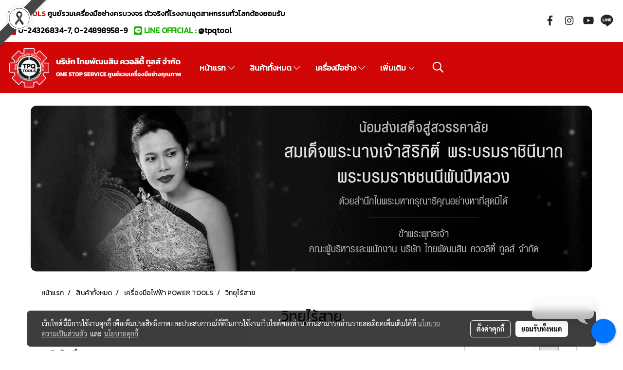

--- FILE ---
content_type: text/html; charset=UTF-8
request_url: https://www.tpqtool.com/category/2649/1877/%E0%B8%A7%E0%B8%B4%E0%B8%97%E0%B8%A2%E0%B8%B8%E0%B9%84%E0%B8%A3%E0%B9%89%E0%B8%AA%E0%B8%B2%E0%B8%A2
body_size: 44569
content:
<!doctype html>
<html lang="th-TH">
    <head>
        <meta http-equiv="X-UA-Compatible" content="IE=edge" />
        <meta http-equiv="Content-Type" content="text/html; charset=utf-8" />
        <meta name="description" content="" />
        <meta name="Keywords" content="เครื่องมือช่างออนไลน์,ขายเครื่องมือช่างออนไลน์,ขายอุปกรณ์ช่างออนไลน์,เครื่องมือช่างฮาร์ดแวร์,เครื่องมือช่าง นนทบุรี,ขายอุปกรณ์ฮาร์ดแวร์,จำหน่ายอุปกรณ์ช่างฮาร์ดแวร์,จำหน่ายเครื่องมือฮาร์ดแวร์,KENNEDYTHAILAND,เครื่องมือช่างก่อสร้าง,ตัวแทนจำหน่ายเครื่องมือช่างออนไลน์,ตัวแทนจำหน่ายอุปกรณ์ช่างออนไลน์,ตัวแทนจำหน่าย BOSCH,ตัวแทนจำหน่าย KENNEDY,ตัวแทนจำหน่าย RIDGID,คีม KNIPEX,MILWAUKEE THAILAND,MILWAUKEE TOOLS,บันได BARCO,บันได SANKI" />
        <meta name="viewport" content="width=device-width, initial-scale=1, shrink-to-fit=no" />
                <meta name="apple-mobile-web-app-capable" content="yes">
        <!-- facebook -->
        <meta property="fb:app_id" content="160631041153580" />
                        <meta property="og:type" content="website" />
       
        <meta property="og:title" content="วิทยุไร้สาย" />
        <meta property="og:image" content="https://image.makewebcdn.com/makeweb/m_1200x600/UFcJmr8CU/images2/logo_650716.png" />
        <meta property="og:description" content="" />
        <meta property="og:url" content="https://www.tpqtools.co.th/category/2649/1877/วิทยุไร้สาย" />
        <meta property="og:site_name" content="tpqtools.co.th" />
        <!-- twitter -->
        <meta name="twitter:card" content="summary_large_image">
        <meta name="twitter:site" content="tpqtools.co.th">
        <meta name="twitter:title" content="วิทยุไร้สาย">
        <meta name="twitter:description" content="">
        <meta name="twitter:image" content="">
        <meta name="twitter:domain" content="https://www.tpqtools.co.th/category/2649/1877/วิทยุไร้สาย">
        <!-- google -->
        <meta name="google-site-verification" content="XuJCTMllvVN5vbKL4eKdCPzNjPU7hf9a-SOnpNdQU74" />        <meta name="generator" content="MakeWebEasy" />
        <!-- Phone number-->
        <meta name="format-detection" content="telephone=no">
                                                <link rel="alternate" href="https://www.tpqtools.co.th/category/2649/1877/วิทยุไร้สาย" hreflang="x-default" />
                    
        <link rel="canonical" href="https://www.tpqtools.co.th/category/2649/1877/วิทยุไร้สาย" />
        
                <link rel="apple-touch-icon" sizes="32x32" href="https://image.makewebcdn.com/makeweb/0/UFcJmr8CU/attach_file/favicon/favicon_20160702021651-0.ico?v=202508191712" />
        <link rel="shortcut icon" href="https://image.makewebcdn.com/makeweb/0/UFcJmr8CU/attach_file/favicon/favicon_20160702021651-0.ico?v=202508191712" type="image/x-icon" />
        <link rel="icon" href="https://image.makewebcdn.com/makeweb/0/UFcJmr8CU/attach_file/favicon/favicon_20160702021651-0.ico?v=202508191712" type="image/x-icon" />

        <!-- CSS Main -->
                <link rel="stylesheet" href="https://fonts.googleapis.com/css?family=Open+Sans:300,400,700|Nunito|Lora|Dancing+Script|Satisfy|Fjalla+One|Oswald|Montserrat|Supermarket|Sanchez|Roboto|Quicksand|Pacifico|Raleway|Kanit|Prompt|Trirong|Taviraj|Itim|Chonburi|Mitr|Athiti|Pridi|Maitree|Pattaya|Sriracha|Sarabun|Chakra+Petch|Mali|Bai+Jamjuree|Krub|K2D|Niramit|Charm|Srisakdi|Thasadith|Kodchasan|KoHo|Charmonman|Poppins|Fahkwang|Noto+Sans+Thai|IBM+Plex+Sans+Thai|Noto+Serif+Thai|Noto+Sans+Thai+Looped|IBM+Plex+Sans+Thai+Looped&subset=thai,latin" />
        <link rel="stylesheet" type="text/css" href="https://cloud.makewebstatic.com/makeweb/prod/css/font.min.css?v=202101271138" />
        <link rel="stylesheet" type="text/css" href="https://cloud.makewebstatic.com/makeweb/prod/css/bootstrap.min.css" />
        <link rel="stylesheet" type="text/css" href="https://cloud.makewebstatic.com/makeweb/prod/css/style_mwe.css?v=202508081425" />
        <link rel="stylesheet" type="text/css" href="https://cloud.makewebstatic.com/makeweb/prod/css/style_mwe2.css?v=202508081425" />
                <!-- CSS Page -->
        <link rel="stylesheet" type="text/css" href="https://cloud.makewebstatic.com/makeweb/prod/css/fullcalendar.min.css?v=0" /><link rel="stylesheet" type="text/css" href="https://cloud.makewebstatic.com/makeweb/prod/css/fullcalendar.print.min.css?v=0" media="print" /><link rel="stylesheet" type="text/css" href="https://cloud.makewebstatic.com/makeweb/prod/css/light/homebox_eventcalendar.min.css?v=0" /><link rel="stylesheet" type="text/css" href="https://cloud.makewebstatic.com/makeweb/prod/css/light/page_calendar.min.css?v=0" /><link rel="stylesheet" type="text/css" href="https://cloud.makewebstatic.com/makeweb/prod/css/light/page_faq.min.css?v=202012190947" /><link rel="stylesheet" type="text/css" href="https://cloud.makewebstatic.com/makeweb/prod/css/owl.carousel.min.css?v=202001111111" /><link rel="stylesheet" type="text/css" href="https://cloud.makewebstatic.com/makeweb/prod/css/owl.theme.default.min.css?v=202001111111" /><link rel="stylesheet" type="text/css" href="https://cloud.makewebstatic.com/makeweb/prod/css/perfect-scrollbar.min.css?v=0" /><link rel="stylesheet" type="text/css" href="https://cloud.makewebstatic.com/makeweb/prod/css/magnific-popup.min.css?v=202012190947" /><link rel="stylesheet" type="text/css" href="https://cloud.makewebstatic.com/makeweb/prod/css/circular-loading.css?v=0" /><link rel="stylesheet" type="text/css" href="https://cloud.makewebstatic.com/makeweb/prod/css/hamburgers.min.css?v=0" />        <!-- CSS Main -->
                <link rel="stylesheet" type="text/css" href="https://cloud.makewebstatic.com/makeweb/prod/css/all.min.css?v=202310021145" />
        <!-- byAir -->
        <!-- <link rel="stylesheet" type="text/css" href="https://cloud.makewebstatic.com/makeweb/prod/css/light/theme-system.min.css?v=202306151430" /> -->
        <link rel="stylesheet" type="text/css" href="https://cloud.makewebstatic.com/makeweb/prod/css/light/theme-system.css?v=20260127195650" />
        <link rel="stylesheet" type="text/css" href="https://cloud.makewebstatic.com/makeweb/prod/css/light/theme-system2.css?v=202306151430" />
        <link rel="stylesheet" type="text/css" href="/customer-css/style_UFcJmr8CU.min.css?v=1769139425" />
        
        <title>วิทยุไร้สาย</title>

        <!-- JS Main -->
                <script src="https://cdnjs.cloudflare.com/ajax/libs/jquery/3.6.0/jquery.min.js?v=202508191712" integrity="sha384-vtXRMe3mGCbOeY7l30aIg8H9p3GdeSe4IFlP6G8JMa7o7lXvnz3GFKzPxzJdPfGK" crossorigin="anonymous"></script>
        <script type="text/javascript" src="https://cloud.makewebstatic.com/makeweb/prod/js/imagesloaded.min.js?v=1"></script>
        <script type="text/javascript" src="https://cloud.makewebstatic.com/makeweb/prod/js/vue@2_6_11.js?v=202508191712"></script>
                <script type="text/javascript" src="https://www.instagram.com/embed.js" async="true"></script>
        <!-- JS Page -->
                <!-- Script Embed -->
        <!-- Google Tag Manager -->
<script>(function(w,d,s,l,i){w[l]=w[l]||[];w[l].push({'gtm.start':
new Date().getTime(),event:'gtm.js'});var f=d.getElementsByTagName(s)[0],
j=d.createElement(s),dl=l!='dataLayer'?'&l='+l:'';j.async=true;j.src=
'https://www.googletagmanager.com/gtm.js?id='+i+dl;f.parentNode.insertBefore(j,f);
})(window,document,'script','dataLayer','GTM-MFM3CC6');</script>
<!-- End Google Tag Manager --><!-- Google tag (gtag.js) -->
<script async src="https://www.googletagmanager.com/gtag/js?id=AW-969321803"></script>
<script>
  window.dataLayer = window.dataLayer || [];
  function gtag(){dataLayer.push(arguments);}
  gtag('js', new Date());

  gtag('config', 'AW-969321803');
</script><!-- Facebook Pixel Code -->
<script>
!function(f,b,e,v,n,t,s){if(f.fbq)return;n=f.fbq=function(){n.callMethod?
n.callMethod.apply(n,arguments):n.queue.push(arguments)};if(!f._fbq)f._fbq=n;
n.push=n;n.loaded=!0;n.version='2.0';n.queue=[];t=b.createElement(e);t.async=!0;
t.src=v;s=b.getElementsByTagName(e)[0];s.parentNode.insertBefore(t,s)}(window,
document,'script','https://connect.facebook.net/en_US/fbevents.js');

fbq('init', '786110574854242');
fbq('track', "PageView");</script>
<noscript><img height="1" width="1" style="display:none"
src="https://www.facebook.com/tr?id=786110574854242&ev=PageView&noscript=1"
/></noscript>
<!-- End Facebook Pixel Code -->

        <style>
            #divMWEAds .mweColor{
                color: #28bee3;
            }

            /* #divMWEAds .webFreeColor{
                color: #ffffff;
                background-color: #28bee3;
            }           */

            .webFreeColor { background-color: #28bee3; border-color: #24BEE2; color: #FFFFFF; border-radius: 20px;width: 148px; height: 36px; line-height: normal;}
            .webFreeColor:hover,
            .webFreeColor.active {
                background-color: #09A1E0; border-color: #1EA7C7; color: #FFFFFF;
}
        </style>
    </head>
    <body>
        <!-- Script Embed -->
        <!-- Google Tag Manager (noscript) -->
<noscript><iframe src="https://www.googletagmanager.com/ns.html?id=GTM-MFM3CC6"
height="0" width="0" style="display:none;visibility:hidden"></iframe></noscript>
<!-- End Google Tag Manager (noscript) -->
        <!-- <script>
                    </script> -->
        <style type="text/css">
                        .pagination>li>a, .pagination>li>span {
                font-size: 14px;
                color: inherit;
            }
            .dropdown.areacontext.open{
                z-index: 1001 !important;
            }
            .table-responsive table {
                margin-bottom: 20px;
                white-space: nowrap;
            }
            @media only screen and (min-width: 1200px) {
                .table-responsive table {
                    white-space: normal;
                }
            }
            @media only screen and (min-width: 1200px) {
                .section-container > .slimScrollDiv {
                    display: none;
                }
            }
            a[data-mce-href] {
                font-size: inherit;
                font-family: inherit;
                /*color: inherit;*/
            }
            /* areacontext menu */
            .areacontext {
                border: 1px solid rgb(9,10,12);
            }
            .areacontext .btn-primary {
                background: #373e44!important;
                color: #FFF!important;
                border-color: #23292f!important;
                padding: 1px 5px;
                display: block;
            }
            .areacontext > div {
                font-family: Open Sans !important;
                font-size: 12px !important;
            }
            .areacontext ul.dropdown-menu {
                border-radius: 0px !important;
                background: #373E44 !important;
                margin-top: 0px !important;
                border: 1px solid rgb(9,10,12);
                padding: 0px !important;
                min-width: 100px !important;
                transform: translate3d(-1px, 20px, 0px) !important;
            }
            .areacontext ul.dropdown-menu > li > a {
                font-family: "Helvetica Neue",Helvetica,Tahoma !important;
                font-size: 12px !important;
                color: rgb(145, 159, 174) !important;
                padding: 3px 5px !important;
                display: block;
            }
            .areacontext ul.dropdown-menu > li > a:hover {
                background: #262D33 !important;
                color: #FFF !important;
                text-decoration: none;
            }
            /* addition */
            /* facebook like box */
            .fb-like.fb_iframe_widget > span > iframe{
                max-width:none!important
            }
            /* img in table */
            table img {
                max-width:initial!important;
            }
            /* iframe */
            iframe {
                max-width:100%;
            }
            /* pagination */
            .pagination>li>a,.pagination>li>span{
                font-size:14px;color:inherit
            }
            /* table */
            .table-responsive table {
                margin-bottom:20px;
                white-space:nowrap;
            }
            @media only screen and (min-width: 1200px){
                .table-responsive table{
                    white-space:normal
                }
            }
            /* img width and rendering */
            div#section-content img:not(.fill),
            div#section-footer img:not(.fill) {
                overflow:hidden;
                opacity:0;
                -webkit-transition:opacity .3s ease-in-out,-webkit-transform .3s ease-in-out;
                transition:opacity .3s ease-in-out,transform .3s ease-in-out;
                max-width:100%;
            }
            @media (max-width: 768px) {
                body {
                    max-width: 100vw;
                }
            }
            /* force show img */
            .map_outter img {
                opacity: 1 !important;
            }
            /* link in tinymce */
            a[data-mce-href] {
                font-size: inherit;
                font-family: inherit;
            }
            /* top layout */
            nav > #top-area > .container-fluid {
                padding-left: 8px;
                padding-right: 8px;
            }
            nav > #top-area > .row {
                margin: 0;
            }
            nav > #top-area > .row > .col {
                padding: 0;
            }
            .navbar-link {
                display: inline-block;
                padding: 8px;
                border: none;
                margin: 8px 0px;
                vertical-align: middle;
                line-height: 1;
            }
            /*.navbar-fa {
                width: 24px !important;
                height: 24px !important;
            }*/
            .navbar-toggler-icon {
                margin: 0;
                padding: 0;
            }
            .dropdown > .dropdown-toggle > svg {
                transition: all 300ms ease;
                -webkit-transition: all 300ms ease;
                -o-transition: all 300ms ease;
                -ms-transition: all 300ms ease;
            }
            .dropdown.show > .dropdown-toggle > svg {
                transform: rotate(180deg);
                -webkit-transform: rotate(180deg);
                -moz-transform: rotate(180deg);
                -o-transform: rotate(180deg);
            }
            .dropdown-menu > li > .dropdown-toggle > svg {
                transition: all 300ms ease;
                -webkit-transition: all 300ms ease;
                -o-transition: all 300ms ease;
                -ms-transition: all 300ms ease;
            }
            .dropdown-menu > li.show > .dropdown-toggle > svg {
                transform: rotate(90deg);
                -webkit-transform: rotate(90deg);
                -moz-transform: rotate(90deg);
                -o-transform: rotate(90deg);
            }
            /* cart widget */
            nav span.fa-layers.fa-fw > i.navbar-fa + span.fa-layers-counter {
                display: none;
            }
            nav span.fa-layers.fa-fw > svg.navbar-fa + span.fa-layers-counter {
                -webkit-transform: scale(0.75) !important;
                transform: scale(0.75) !important;
                top: -75%;
                right: auto;
                left: 50%;
                -webkit-transform-origin: top center;
                transform-origin: top center;
                display: inline-block;
            }
            /* list style */
            ul {
                margin-bottom: 0 !important;
            }
            li {
                /* list-style: none;*/
            }
            /* hide caret */
            .dropdown-toggle::after{
                display:none!important;
            }
            /* social widget */
            .social-widget {
                display: inline-block;
            }
            .social-widget a {
                font-size: 30px;
                width: 30px;
                height: 30px;
                min-width: 30px;
                min-height: 30px;
            }
            @media (min-width: 401px) {
                .social-widget a {
                    font-size: 36px;
                    width: 36px;
                    height: 36px;
                    min-width: 36px;
                    min-height: 36px;
                }
            }
            .social-widget a svg.fa-twitter {
                margin-right: -1px !important;
            }
            .social-widget a svg.fa-instagram {
                margin-right: 2px !important;
            }
            .social-widget a svg.fa-google-plus-g {
                margin-right: -6px !important;
            }
            .social-widget a svg.fa-youtube {
                margin-right: -3px !important;
            }
            /* vertical align text widget */
            .navbar-text {
                line-height: 150%;
                vertical-align: middle;
                min-height: 50px;
            }
            @media (min-width: 401px) {
                .navbar-text {
                    min-height: 56px;
                }
            }
        </style>

                <!--// ! ------------arrow scroll to top -->
                        <div class="ribbon-mourn d-lg-block d-none" style="width: 128px; height: 128px; position: fixed;top: 0;left: 0;z-index: 9999;-webkit-backface-visibility: hidden;backface-visibility: hidden; background-image:url('/customer/images/Ribbon_icon.svg'); background-size: contain; pointer-events: none;"></div>
                <div class="ribbon-mourn d-lg-none" style="width: 100%; height: 42px;top: 0;left: 0;-webkit-backface-visibility: hidden;backface-visibility: hidden; background-size: contain; pointer-events: none;background-color: #464646;border-bottom: 1px solid white;text-align: center;">
                    <img src="/customer/images/Ribbon.svg" style="width: 100%; height: 100%;">
                </div>
                            <a href="javascript:void(0);" id="toTop" class="back-to-top   " style="display: none; width: 45px !important; height: 45px !important; z-index: 55;">
                <span class="fa-stack" style="font-size: 22px;">
                    <i class="fas fa-circle fa-stack-2x" style="color: #2b2a2a;"></i>
                    <i class="fas fa-arrow-up fa-stack-1x fa-inverse" style="color: #ffffff;"></i>
                </span>
            </a>
               
        <!-- //! facebook messager -->
                <div class="section-container">
            <!-- BoxLoading -->
            <div class="boxLoading" id="boxLoading">
                <div class="loader">
                    <svg class="circular" viewBox="25 25 50 50">
                    <circle class="path" cx="50" cy="50" r="20" fill="none" stroke-width="3" stroke-miterlimit="10"></circle>
                    </svg>
                </div>
            </div>

            <div class="modal fade" tabindex="-1" role="dialog" aria-labelledby="myModalLabel" aria-hidden="true" id="modal_standard"></div>
<div class="modal fade" tabindex="-1" role="dialog" aria-labelledby="myModalLabel" aria-hidden="true" id="modal_popup"></div>
<div class="modal fade" tabindex="-1" role="dialog" aria-labelledby="myModalLabel" aria-hidden="true" id="modal_coupon"></div>

<script type="text/javascript">

    function showModalBS(isClose, path, size) {
        if (size == 'small') {
            var siz = 'sm';
        } else if (size == 'medium') {
            var siz = 'md';
        } else if (size == 'large') {
            var siz = 'lg';
        } else if (size == 'full') {
            var siz = 'full';
        } else if (size == 'cartlogin') {
            var siz = 'modalCartLogin';
        } else if (size === 'addToCartGroupProduct') {
            var siz = 'groupProduct modal-dialog-centered'
        } else if (size === 'addToCart') {
            var siz = 'addToCart modal-dialog-centered'
        } else if (size === 'medium-center') {
            var siz = 'md modal-dialog-centered'
        } else {
            var siz = 'md';
        }

        if (isClose == 1) {
            var backdrop = true;
        } else if (isClose == 0) {
            var backdrop = 'static';
        } else {
            var backdrop = true;
        }
        jQuery('#modal_standard').html('<div class="modal-dialog modal-' + siz + '"><div class="modal-content"><div class="modal-loading text-center"><i class="fas fa-circle-notch fa-spin fa-3x"></i></div></div></div>');
        jQuery('#modal_standard').modal({
            backdrop: backdrop,
            // remote: path,
            show: true,
            keyboard: true
        });
        jQuery('#modal_standard').find('.modal-content').load(path, function (responseText, textStatus, XMLHttpRequest) {
        });
    }

    function showModalPopup(isClose, path) {
        if (isClose == 1) {
            var backdrop = true;
        } else if (isClose == 0) {
            var backdrop = 'static';
        } else {
            var backdrop = true;
        }
        jQuery('#modal_popup').html('<div class="modal-dialog modal-lg"><div class="modal-content"><div class="modal-loading text-center"><i class="fas fa-circle-notch fa-spin fa-3x"></i></div></div></div>');
        jQuery('#modal_popup').modal({
            backdrop: backdrop,
            // remote: path,
            show: true,
            keyboard: true
        });
        jQuery('#modal_popup').find('.modal-content').load(path, function (responseText, textStatus, XMLHttpRequest) {
        });
    }

    function showModalCouponBS(path) {
        jQuery('#modal_coupon').html('<div class="modal-dialog modal-coupon modal-dialog-centered"><div class="modal-content"><div class="modal-loading text-center"><i class="fas fa-circle-notch fa-spin fa-3x"></i></div></div></div>');
        jQuery('#modal_coupon').modal({
            backdrop: true,
            // remote: path,
            show: true,
            keyboard: true
        });
        jQuery('#modal_coupon').find('.modal-content').load(path, function (responseText, textStatus, XMLHttpRequest) {
        });
    }

</script>                        <div class="disabled-filter"></div>
            <div class="section-body ">
                <div id="section-header" class="sps sps--abv">
                    
<style type="text/css">
    @media  only screen and (min-width: 1025px){
        .headerMobile {
            display: none !important;
        }
        .navbar-toggler {
            display: none !important;
        }
        .navbar-expand-xl .navbar-collapse {
            display: flex !important;
            flex-basis: auto;
        }
        .navbar-expand-xl .navbar-nav {
            flex-direction: row;
        }
        .navbar-expand-xl .navbar-nav .nav-link {
            padding-right: 0.5rem;
            padding-left: 0.5rem;
        }
        /* sticky */
        .headerDesktop nav #top-sticky {
            transition: transform 450ms;
            -webkit-transition: transform 450ms;
            -moz-transition: transform 450ms;
            -o-transition: transform 450ms;
        }
        .sps--abv .headerDesktop nav #top-sticky {
            position: relative;
            transform: translate3d(0, 0, 0);
            -webkit-transform: translate3d(0, 0, 0);
            -moz-transform: translate3d(0, 0, 0);
            -ms-transform: translate3d(0, 0, 0);
        }
        .sps--abv .headerDesktop nav #top-mb {
            margin-bottom: 0;
        }
                .sps--blw .headerDesktop nav #top-sticky {
            position: fixed;
            top: -56px;
            left: 0;
            right: 0;
            z-index: 1000;
            box-shadow: 0 2px 5px 0 rgba(0,0,0,0.16), 0 2px 10px 0 rgba(0,0,0,0.12);
            -webkit-box-shadow: 0 2px 5px 0 rgba(0,0,0,0.16), 0 2px 10px 0 rgba(0,0,0,0.12);
            -moz-box-shadow: 0 2px 5px 0 rgba(0,0,0,0.16),0 2px 10px 0 rgba(0,0,0,0.12);
            transform: translate3d(0, 56px, 0);
            -webkit-transform: translate3d(0, 56px, 0);
            -moz-transform: translate3d(0, 56px, 0);
            -ms-transform: translate3d(0, 56px, 0);
        }
        .sps--blw .headerDesktop nav #top-mb {
            padding-bottom: 56px;
                    }
        
        .sps--blw .headerDesktop nav #top-sticky #cart{
            display: inline-flex !important
        }

    }
    @media (max-width: 1024px){
        .headerDesktop {
            display: none !important;
        }
        /* sticky */
        .sps--abv .headerMobile nav #top-sticky {
                            position: static;
                    }
        .sps--abv .headerMobile nav #top-mb {
            margin-bottom: 0;
        }
        .sps--blw .headerMobile nav #top-sticky {
            position: fixed;
            top: 0;
            left: 0;
            right: 0;
            z-index: 1000;
            box-shadow: 0 2px 5px 0 rgba(0,0,0,0.16), 0 2px 10px 0 rgba(0,0,0,0.12);
            -webkit-box-shadow: 0 2px 5px 0 rgba(0,0,0,0.16), 0 2px 10px 0 rgba(0,0,0,0.12);
            -moz-box-shadow: 0 2px 5px 0 rgba(0,0,0,0.16),0 2px 10px 0 rgba(0,0,0,0.12);
        }
        .sps--blw .headerMobile nav #top-mb {
            margin-bottom: 56px;
        }
                    .icoMember ,#iconsMember{
                display: none;
            }
                ul.navbar-topmenu.navbar-nav .arrowCollapse{
            transition: transform .3s ease 0s;
        }
         ul.navbar-topmenu.navbar-nav .arrowCollapse > svg{
            transition: transform .3s ease 0s;
        }
    }
    .sb {
        visibility: visible;
        /*position: absolute;
        top: 0;
        left: 0;
        right: 0;
        bottom: 0;

        opacity: 1;
        z-index: 999;
        padding: 0 16px;
        /*margin: 0 16px;*/
    }
    .sb > input {
        /*width: calc(100% - 39px);
        border-top: 0;
        border-left: 0;
        border-right: 0;
        border-bottom: 2px solid #FFF;
        background: #333 !important;
        padding: 6px;
        color: #FFF;
        vertical-align: middle;*/
    }
    .sb > input::placeholder {
        color: #333;
    }
    .sb > input:focus {
        outline: none;
    }
    .aCloseSearchIcon {
        height: 36px;
        padding: 6px 12px;
    }
    #top-sticky > div {
        position: relative;
    }
    div.headerMobile{
        position: relative;
        z-index: 56;
    }
        #divMWEAds {
        bottom: unset;
        width: 100vw !important;
        background: #fff;
        color: #000;
    }
    #divMWEAds:hover {
        background: #fff;
    }
    #topZone {
        padding-top: 0px;
    }
    .marginBot {
        margin-bottom: 0px;
    }

    .headerMobile #divMWEAds {
        font-family: 'DB Heavent' !important; 
        font-size:21px;
        z-index:999999;
    }
    .headerMobile #divMWEAds a {
        font-size: 20px; 
        font-family: 'DB Heavent' !important;
        font-weight: bold;
    }
    @media only screen and (max-width: 400px) {
        .headerMobile #divMWEAds {
            font-size:16px;
        }
        #divMWEAds img {
            max-height: 25px;
            max-width: 25px;
        }
        .headerMobile #divMWEAds a {
            font-size: 16px;
        }
    }
</style>
<div class="headerDesktop">
            <style type="text/css">
    @media (min-width: 1025px) {
        .navbar-brand {
            font-size: 24px !important;
            border: none !important;
            padding: 0;
            margin: auto;
        }
        .navbar-text{
            min-height: 28px;
        }
        .text-truncate p{
            margin-bottom: 0;
            line-height: 28px;
        }
        #logotop{
            margin: 10px 10px 10px 0 ;
            min-height: 50px;
            padding: 0;
        }
        #logotop>.navbar-brand{
            margin: 0;
        }
        #menutop{
            margin: 10px 10px 10px 0  !important;
        }
        .topwidget-menu{
            margin: 0 !important;
        }
                    .sps--blw #top-sticky #logotop{
                display: none !important;
            }
                .sps--blw #top-sticky #logotop .img-logo {
            width: auto;
            max-height: 50px;
        }
    }
</style>
<nav id="topZone" class="navbar-expand-xl">
            <div id="top-bar">
            <div id="top-mb">
                <div class="container-fluid">
                    <div class="row align-items-center justify-content-between">
                                                    <div class="col-12 col-lg-auto">
                                <div id="toptext" class="hoverOverlay d-flex align-middle my-1" >
                                    <div class="navbar-text text-truncate py-1">
                                        <p style="text-align: left;" data-mce-style="text-align: left;"><span style="font-family: Kanit; font-size: 24px; color: #000000; line-height: 1.4;" data-mce-style="font-family: Kanit; font-size: 24px; color: #000000; line-height: 1.4;"><span style="font-size: 15px;" data-mce-style="font-size: 15px;"><strong><span style="color: #d10606;" data-mce-style="color: #d10606;">TPQTOOLS</span> ศูนย์รวมเครื่องมือช่างครบวงจร</strong>&nbsp;<strong>ตัวจริงที่โรงงานอุตสาหกรรมทั่วโลกต้องยอมรับ</strong></span><br><span style="font-size: 20px;" data-mce-style="font-size: 20px;"><strong><span style="color: #d10606;" data-mce-style="color: #d10606;"><span class="fas fa-phone-square mceNonEditable custom-cursor-default-hover" style="vertical-align: middle; color: #ce0b0b;" data-mce-style="vertical-align: middle; color: #ce0b0b;" contenteditable="false">&nbsp;</span></span><span style="font-size: 16px;" data-mce-style="font-size: 16px;">&nbsp;0-24326834-7, 0-24898958-9&nbsp;&nbsp;</span></strong></span></span><span style="font-family: Kanit; font-size: 20px; color: #000000; line-height: 1.4;" data-mce-style="font-family: Kanit; font-size: 20px; color: #000000; line-height: 1.4;"><strong><span style="color: #d10606;" data-mce-style="color: #d10606;">&nbsp;<span class="fab fa-line mceNonEditable" style="vertical-align: middle; color: #19b200; font-size: 20px;" data-mce-style="vertical-align: middle; color: #19b200; font-size: 20px;" contenteditable="false">&nbsp;</span><span style="font-size: 16px; color: rgb(0, 0, 0);" data-mce-style="font-size: 16px; color: #000000;"><span style="color: rgb(25, 178, 0);" data-mce-style="color: #19b200;"> LINE OFFICIAL :</span> @tpqtool</span><br></span></strong></span></p>                                    </div>
                                </div>
                            </div>
                        
                                                    <div class="col-12 col-lg-auto">
                                                                                                                                    <div id="socialnetwork" class="hoverOverlay d-inline-flex align-middle my-1">
                                        <div class="d-inline">
<style>
    .empty {
        padding-top: 15px;
        padding-right: 22px;
        padding-bottom: 12px;
        padding-left: 29px;
    }
    .wechatSocial{
        cursor: pointer;
    }
    .pointer-none {
        pointer-events: none;
    }
</style>
<div class="social-widget">
                <a class="faco-top fa-layers fa-fw facebookSocial" target="_blank" href="https://www.facebook.com/tpqtools.th/ " style="">
            <i class="fas fa-circle colorFacebookBG pointer-none"></i>
            <i class="fa-inverse fab fa-facebook-f colorFacebook pointer-none" data-fa-transform="shrink-7"></i>
        </a>
                    <a class="faco-top fa-layers fa-fw instagramSocial" target="_blank" href="https://www.instagram.com/tpq.tools/" style="">
            <i class="fas fa-circle colorInstagramBG pointer-none"></i>
            <i class="fa-inverse fab fa-instagram colorInstagram pointer-none" data-fa-transform="shrink-7"></i>
        </a>
                <a class="faco-top fa-layers fa-fw youtubeSocial " target="_blank" href="https://www.youtube.com/user/tpq2013" style="">
            <i class="fas fa-circle colorYoutubeBG pointer-none"></i>
            <i class="fa-inverse fab fa-youtube colorYoutube pointer-none" data-fa-transform="shrink-7"></i>
        </a>
                        <a class="faco-top fa-layers fa-fw LineSocial" target="_blank" href="http://line.me/ti/p/@tpqtool " style="">
            <i class="fas fa-circle colorLineBG pointer-none"></i>
            <i class="fa-inverse fab fa-line colorLine pointer-none" data-fa-transform="grow-1.8" data-fa-mask="fas fa-circle"></i>
        </a>
    
    
    </div>
<script type="text/javascript">

    jQuery(".wechatSocial").click(function () {
        window.parent.showModalBS(1, '/include/social/dialogSettingSocialcontroller.php?menu=wechatqrcode', 'medium', 1);
    });
    
</script></div>
                                    </div>
                                                                                                                            </div>
                                            </div>
                </div>
            </div>
        </div>
    
            <div id="top-area">
            <div id="top-sticky">
                <div class="container-fluid">
                    <div class="row no-gutters">
                                                    <div class="collapse topSearchBar">
                                <div class="topSearchBarInner">
                                    <div class="input-group mb-3">
                                        <input type="text" class="form-control textStringSearchTopWidget" placeholder="ใส่คำค้นหาของคุณ...">
                                        <div class="input-group-append">
                                            <button class="btn border-left-0 rounded-right btn-outline-secondary btnSearchTopWidget" type="button"><i class="fas fa-search"></i></button>
                                        </div>
                                    </div>
                                                                    </div>
                            </div>
                                                                            <div class="col col-lg-auto d-lg-inline-flex">
                                <div id="logotop" class="hoverOverlay d-inline-flex align-middle">
                                    <span class="navbar-brand">
                                        <a href="/" style="text-decoration: none;">
                                                <style> 
        @media (min-width: 1025px){ 
            .img-logo { 
                                                                                    } 
        } 
    </style>
    <img src="https://image.makewebcdn.com/makeweb/m_1920x0/UFcJmr8CU/images2/logo_650716.png?v=202405291424" alt="logo" title="logo" class="d-inline-block img-logo"/>
                                        </a>
                                    </span>
                                </div>
                            </div>
                                                                            <div class="col-auto col-lg-auto d-lg-inline-flex align-items-center">
                                <div id="menutop" class="hoverOverlay d-inline-flex">
                                    <div class="collapse navbar-collapse">
                                        <style type="text/css">
    .topwidget-menu .navbar-nav .dropdown-menu {
        padding: 0;
        margin: 0;
    }
    .topwidget-menu .navbar-nav .dropdown-menu.hidden {
        visibility: hidden;
    }
    /*PC hack to hover*/
    @media (min-width: 1025px) {
        ul.navbar-topmenu.navbar-nav > li.nav-item:hover > .dropdown-menu{
            display:block !important;
        }
        ul.navbar-topmenu.navbar-nav > li.nav-item > ul.dropdown-menu li:hover > .dropdown-menu{
            display:block !important;
        }
        ul.navbar-topmenu.navbar-nav ul{
            box-shadow: 0 6px 12px rgba(0,0,0,0.175);
        }
        .topwidget-menu {
            margin: 10px;
        }
        ul.dropdown-menu.dropdown-menu-right{
            left: unset;
            right:0;
        }
        .dropdownfix-menu-right {
            right:100% !important;
            left:auto !important;
        }
        .public-topmenu .dropdown-menu-right .fa-chevron-right {
            transform: rotate(180deg);
            left: 0;
            position: absolute;
            top: 12px;
        }
        .public-topmenu .dropdown-menu-right .fa-chevron-down{
            transform: rotate(90deg);
            left: 0;
            position: absolute;
            top: 12px;
        }
        .more.hidden{
            display:none;
        }
        .public-topmenu .dropdown-menu:not(.dropdown-menu-right) .fa-chevron-down{
            transform: rotate(-90deg);
        }
        ul.navbar-topmenu.navbar-nav > li.nav-item ul{
            position: absolute;
        }
        .public-topmenu .topmenuLg{
            border-right:none !important;
        }
    }
    /* tablet*/
    @media only screen and (min-width: 768px) and (max-width: 1112px) {
        ul.navbar-topmenu.navbar-nav ul{
            box-shadow: 0 6px 12px rgba(0,0,0,0.175);
        }
    }
    /*mobile tablet*/
    @media  only screen and (max-width: 1024px) {
        
        ul.navbar-topmenu .abl1 .arrowCollapse,
        ul.navbar-topmenu .abl2 .arrowCollapse{
            position: absolute;
            right: 20px !important;
            top: 25%;
            text-align: center;
            height: 16px;
        }
        ul.navbar-topmenu.navbar-nav a{
            text-align: left !important;
            white-space: normal;
        }
        ul.navbar-topmenu.navbar-nav .fa-chevron-down{
                        transition: all .3s ease 0s;
            -ms-transition: all .3s ease 0s;
            -webkit-transition: all .3s ease 0s;
            -moz-transition: all .3s ease 0s;
        }
        ul.navbar-topmenu.navbar-nav .fa-chevron-right{
                         transform: rotate(90deg);
            transition: all .3s ease 0s;
            -ms-transition: all .3s ease 0s;
            -webkit-transition: all .3s ease 0s;
            -moz-transition: all .3s ease 0s;
           /* width: 15px;
            height: 15px; */
        }
        
        ul.navbar-topmenu.navbar-nav span.arrowCollapse > .fa-chevron-right{
            right: 12px;
            top: 27%;
        }

        ul.navbar-topmenu.navbar-nav a{
            word-wrap: break-word;
        }
        ul.navbar-topmenu.navbar-nav .more{
            display:none !important;
        }
        .public-topmenu .dropdown.show > a > .arrowCollapse{
            transform: rotate(180deg);
            -ms-transform: rotate(180deg);
            -webkit-transform: rotate(180deg);
            -moz-transform: rotate(180deg);
        }
        .public-topmenu ul.dropdown-menu.show > li.show:not(.dropdown) > a > svg.fa-chevron-right{
            transform: rotate(270deg);
            -ms-transform: rotate(270deg);
            -webkit-transform: rotate(270deg);
            -moz-transform: rotate(270deg);
        }
        .public-topmenu li.show:not(.dropdown) > a > .arrowCollapse > svg{
            transform: rotate(270deg);
            -ms-transform: rotate(270deg);
            -webkit-transform: rotate(270deg);
            -moz-transform: rotate(270deg);
        }
        ul.navbar-topmenu.navbar-nav > li > ul > li > a {
            padding-left: 30px !important;
        }
        ul.navbar-topmenu.navbar-nav ul ul a {
            padding-left: 45px !important;
        }
    }
</style>
<div class="topwidget-menu">
    <ul class="navbar-nav navbar-topmenu public-topmenu">
                                    <li class="nav-item dropdown ">
                    <a class="nav-link abl1"  data-onhome="home" href="/" target="_self" style="position: relative;">
                        หน้าแรก                                                    <span class="arrowCollapse">
                                <i class="fal fa-chevron-down"></i>
                            </span>
                                            </a>
                    <ul class="dropdown-menu">
                                                                                    <li>
                                    <a class="nav-link dropdown-item abl2"   href="/socialmedia" target="_self">
                                        SOCIAL MEDIA กดติดตามเราได้                                    </a>
                                </li>
                                                                                                                <li>
                                    <a class="nav-link dropdown-item abl2"   href="/links" target="_self">
                                        ลิงค์                                    </a>
                                </li>
                                                                        </ul>
                </li>
                                                <li class="nav-item dropdown ">
                    <a class="nav-link abl1"   href="/category" target="_self" style="position: relative;">
                        สินค้าทั้งหมด                                                    <span class="arrowCollapse">
                                <i class="fal fa-chevron-down"></i>
                            </span>
                                            </a>
                    <ul class="dropdown-menu">
                                                                                    <li>
                                    <a class="nav-link dropdown-item abl2"   href="/product-categories" target="_self">
                                        หมวดกลุ่มสินค้า                                    </a>
                                </li>
                                                                                                                <li>
                                    <a class="nav-link dropdown-item abl2"   href="/brands" target="_self">
                                        แบรนด์สินค้าชั้นนำ                                    </a>
                                </li>
                                                                                                                <li>
                                    <a class="nav-link dropdown-item abl2"    href="/category/6399/clearance-sale" target="_self" style="position: relative;">
                                        CLEARANCE SALE!!                                                                                    <span class="arrowCollapse">
                                                <i class="fal fa-chevron-right fa-xs fa-fw"></i>
                                            </span>
                                                                            </a>
                                    <ul class="dropdown-menu">
                                                                                                                                    <li>
                                                    <a class="nav-link dropdown-item abl2"    href="/category/3348/2137/sales-จัดหนัก" target="_self">
                                                        SALES จัดหนัก!!                                                    </a>
                                                </li>
                                                                                                                                                                                <li>
                                                    <a class="nav-link dropdown-item abl2"    href="/promotion" target="_self">
                                                        เช็คโปรโมชั่น!                                                    </a>
                                                </li>
                                                                                                                                                                                <li>
                                                    <a class="nav-link dropdown-item abl2"    href="/category/3348/1476/สินค้ายอดนิยม-hot-choice" target="_self">
                                                        HOT DEALS                                                    </a>
                                                </li>
                                                                                                                                                                                <li>
                                                    <a class="nav-link dropdown-item abl2"    href="/category/3348/1477/สินค้าใหม่-new-arrivals" target="_self">
                                                        สินค้าใหม่                                                    </a>
                                                </li>
                                                                                                                                                                                <li>
                                                    <a class="nav-link dropdown-item abl2"    href="/category/3348/1475/สินค้าขายดี-best-sellers" target="_self">
                                                        สินค้าขายดี                                                    </a>
                                                </li>
                                                                                                                                                                                <li>
                                                    <a class="nav-link dropdown-item abl2"    href="/category/3348/1478/สินค้าแนะนำ-user-recommended" target="_self">
                                                        สินค้าแนะนำ                                                    </a>
                                                </li>
                                                                                                                        </ul>
                                </li>
                                                                                                                <li>
                                    <a class="nav-link dropdown-item abl2"   href="/websitemap" target="_self">
                                        แผนที่สินค้า หาง่าย!                                    </a>
                                </li>
                                                                                                                <li>
                                    <a class="nav-link dropdown-item abl2"   href="/how-to-search" target="_self">
                                        วิธีค้นหาสินค้า                                    </a>
                                </li>
                                                                                                                <li>
                                    <a class="nav-link dropdown-item abl2"   href="/e-catalog" target="_self">
                                        E-CATALOG                                    </a>
                                </li>
                                                                                                                <li>
                                    <a class="nav-link dropdown-item abl2"   href="/qrcode" target="_self">
                                        QR-CODE E-CATALOG                                    </a>
                                </li>
                                                                                                                <li>
                                    <a class="nav-link dropdown-item abl2"   href="/form/52/ขอรับเล่มแคตตาล็อกสินค้า-kennedy---|---สำหรับแบรนด์อื่นๆ-สามารถดาวน์โหลดฟรีที่หน้าดาวน์โหลด" target="_self">
                                        ขอรับแคตตาล็อกสินค้า KENNEDY                                    </a>
                                </li>
                                                                                                                <li>
                                    <a class="nav-link dropdown-item abl2"   href="/tpqreview" target="_self">
                                        สินค้าริวิว                                    </a>
                                </li>
                                                                                                                <li>
                                    <a class="nav-link dropdown-item abl2"   href="/categorycontent/2925/เกร็ดความรู้เครื่องมือช่าง" target="_self">
                                        นานาสาระเครื่องมือช่าง                                    </a>
                                </li>
                                                                                                                <li>
                                    <a class="nav-link dropdown-item abl2"   href="/contactus" target="_self">
                                        ติดต่อเรา                                    </a>
                                </li>
                                                                        </ul>
                </li>
                                                <li class="nav-item dropdown ">
                    <a class="nav-link abl1"   href="/category/2391/เครื่องมือช่าง-handtools" target="_self" style="position: relative;">
                        เครื่องมือช่าง                                                    <span class="arrowCollapse">
                                <i class="fal fa-chevron-down"></i>
                            </span>
                                            </a>
                    <ul class="dropdown-menu">
                                                                                    <li>
                                    <a class="nav-link dropdown-item abl2"   href="https://www.tpqtools.co.th/category/6588/เครื่องมือช่างยุโรปพรีเมี่ยม-knipex-pb-swiss-tools" target="_self">
                                        เครื่องมือช่างยุโรปพรีเมี่ยม                                    </a>
                                </li>
                                                                                                                <li>
                                    <a class="nav-link dropdown-item abl2"   href="https://www.tpqtools.co.th/category/6554/เครื่องมือช่างไฟฟ้า-vde1000v" target="_self">
                                        เครื่องมือช่างไฟฟ้า VDE1000V                                    </a>
                                </li>
                                                                                                                <li>
                                    <a class="nav-link dropdown-item abl2"   href="/category/2820/แบรนด์-kennedy-" target="_self">
                                        เครื่องมือช่าง KENNEDY อังกฤษ                                    </a>
                                </li>
                                                                                                                <li>
                                    <a class="nav-link dropdown-item abl2"   href="/kennedy-ordercode" target="_self">
                                        กลุ่มรหัสสินค้า เครื่องมือช่าง KENNEDY อังกฤษ                                    </a>
                                </li>
                                                                                                                <li>
                                    <a class="nav-link dropdown-item abl2"   href="https://www.tpqtools.co.th/category/2818/" target="_self">
                                        คีมช่าง ไขควงช่าง KNIPEX เยอรมัน พรีเมี่ยม                                    </a>
                                </li>
                                                                                                                <li>
                                    <a class="nav-link dropdown-item abl2"   href="/category/4997/ประแจชุด-ประแจแหวน-ปากตาย" target="_self">
                                        ประแจชุด ประแจรวม แหวน-ปากตาย                                    </a>
                                </li>
                                                                                                                <li>
                                    <a class="nav-link dropdown-item abl2"   href="https://www.tpqtools.co.th/category/2702/" target="_self">
                                        ไขควงชุด ประแจแอล PBSWISS พรีเมี่ยม                                    </a>
                                </li>
                                                                                                                <li>
                                    <a class="nav-link dropdown-item abl2"   href="/category/4999/ประแจแอล-ประแจหกเหลี่ยม" target="_self">
                                        ประแจหกเหลี่ยม-ประแจแอล                                    </a>
                                </li>
                                                                                                                <li>
                                    <a class="nav-link dropdown-item abl2"   href="/category/4886/ชุดเครื่องมือช่างพร้อมเครื่องมือ-tools-set-with-storage" target="_self">
                                        ชุดเครื่องมือช่างพร้อมเครื่องมือ                                    </a>
                                </li>
                                                                                                                <li>
                                    <a class="nav-link dropdown-item abl2"   href="/category/4887/ตู้เครื่องมือช่าง-ตู้ลิ้นชัก-ตู้มีล้อ-tools-cabinets" target="_self">
                                        ตู้เครื่องมือช่างแบบมีลิ้นชัก+มีล้อ                                     </a>
                                </li>
                                                                                                                <li>
                                    <a class="nav-link dropdown-item abl2"   href="/category/4998/บล็อกชุด-บล็อกชุดพร้อมเครื่องมือ" target="_self">
                                        บล็อกชุด บล็อกชุดพร้อมเครื่องมือช่าง                                    </a>
                                </li>
                                                                                                                <li>
                                    <a class="nav-link dropdown-item abl2"   href="/category/4888/กล่องเครื่องมือ-กระเป๋าเครื่องมือ-tools-boxes-amp-bags" target="_self">
                                        กล่องเครื่องมือ กระเป๋าเครื่องมือ                                    </a>
                                </li>
                                                                                                                <li>
                                    <a class="nav-link dropdown-item abl2"   href="https://www.tpqtools.co.th/category/4290/" target="_self">
                                        เวอร์เนีย เวอร์เนียดิจิตอล ไดอัลเกจ                                    </a>
                                </li>
                                                                        </ul>
                </li>
                                                <li class="nav-item dropdown ">
                    <a class="nav-link abl1"   href="/category/2649/เครื่องมือไฟฟ้า-power-tools" target="_self" style="position: relative;">
                        POWERTOOLS เครื่องมือไฟฟ้า                                                    <span class="arrowCollapse">
                                <i class="fal fa-chevron-down"></i>
                            </span>
                                            </a>
                    <ul class="dropdown-menu">
                                                                                    <li>
                                    <a class="nav-link dropdown-item abl2"   href="/category/6493/สว่านแท่นแม่เหล็ก-สว่านแท่น-แท่นสว่าน-drill-press" target="_self">
                                        สว่านแท่น สว่านแท่นแม่เหล็ก แท่นสว่าน                                    </a>
                                </li>
                                                                                                                <li>
                                    <a class="nav-link dropdown-item abl2"   href="/category/5004/ปากกาจับชิ้นงาน-ปากกาจับเหล็ก-" target="_self">
                                        ปากกาจับชิ้นงาน ปากกาจับเหล็ก ปากกาติดแท่นสว่าน                                    </a>
                                </li>
                                                                                                                <li>
                                    <a class="nav-link dropdown-item abl2"   href="/category/2639/ปั๊มน้ำ-ปั๊มจุ่ม-ปั๊มไดโว่-ปั๊มบาดาล-ปั๊มหอยโข่ง-ปั๊มสูบสารเคมี-ปั๊มสูบน้ำ-ปั๊มสูบน้ำสำหรับสระว่ายน้ำ-ปั๊มต่างๆ" target="_self">
                                        ปั๊มน้ำ ปั๊มจุ่ม ปั๊มแช่ ปั๊มดูดโคลน ปั๊มหอยโข่ง ปั๊มต่างๆ                                    </a>
                                </li>
                                                                                                                <li>
                                    <a class="nav-link dropdown-item abl2"   href="/category/4048/เครื่องดูดฝุ่นอุตสาหกรรม-industrial-vacuum-cleaner" target="_self">
                                        เครื่องดูดฝุ่นอุตสาหกรรมทั่วไป                                    </a>
                                </li>
                                                                                                                <li>
                                    <a class="nav-link dropdown-item abl2"   href="/category/4047/เครื่องฉีดน้ำแรงดันสูง-high-pressure-washer" target="_self">
                                        เครื่องฉีดน้ำแรงดันสูงทั่วไป-อุตสาหกรรม                                    </a>
                                </li>
                                                                                                                <li>
                                    <a class="nav-link dropdown-item abl2"   href="/category/3347/เครื่องล้างท่อ-drain-cleaners" target="_self">
                                        เครื่องล้างท่ออุตสาหกรรม DRAIN CLEANER                                    </a>
                                </li>
                                                                                                                <li>
                                    <a class="nav-link dropdown-item abl2"   href="https://www.tpqtools.co.th/category/6507/" target="_self">
                                        เครื่องขัดพื้น เครื่องปั่นเงาพื้น                                    </a>
                                </li>
                                                                                                                <li>
                                    <a class="nav-link dropdown-item abl2"   href="https://www.tpqtools.co.th/category/2629/" target="_self">
                                        เครื่องเชื่อมไฟฟ้า ตู้เชื่อม ARC-MIG-MMA                                    </a>
                                </li>
                                                                        </ul>
                </li>
                                                <li class="nav-item dropdown ">
                    <a class="nav-link abl1"   href="/category/2642/รอกโซ่-รอกโยก-รอกไฟฟ้า-รอกสลิง-รอกต่างๆ-chain-block-amp-pullers" target="_self" style="position: relative;">
                        รอกโซ่ รอกไฟฟ้า                                                    <span class="arrowCollapse">
                                <i class="fal fa-chevron-down"></i>
                            </span>
                                            </a>
                    <ul class="dropdown-menu">
                                                                                    <li>
                                    <a class="nav-link dropdown-item abl2"   href="/category/2640/แม่แรง-air---hydraulic-jacks" target="_self">
                                        แม่แรงกระปุก แม่แรงตะเข้                                    </a>
                                </li>
                                                                                                                <li>
                                    <a class="nav-link dropdown-item abl2"   href="/category/6198/เต่าเคลื่อนย้ายเครื่องจักร-cargo-trolley" target="_self">
                                        เต่าลากเครื่องจักร แม่แรงเต่าลาก                                    </a>
                                </li>
                                                                                                                <li>
                                    <a class="nav-link dropdown-item abl2"   href="/category/2647/คีมย้ำหางปลา-คีมย้ำไฮดรอลิค-crimping-tools" target="_self">
                                        คีมย้ำหางปลาไฮโดรลิค-คีมตัดสายไฮโดรลิค                                     </a>
                                </li>
                                                                                                                <li>
                                    <a class="nav-link dropdown-item abl2"   href="/category/2648/เครื่องมือไฮดรอลิค-hydraulic-tools" target="_self">
                                        เครื่องมือไฮโดรลิค แม่แรงไฮโดรลิค                                    </a>
                                </li>
                                                                                                                <li>
                                    <a class="nav-link dropdown-item abl2"   href="/category/6376/พัดลมถังกลม-พัดลมดูด-เป่าลม-portable-ventilation-fan" target="_self">
                                        พัดลมถังกลม พัดลมดูดเป่าระบายอากาศ                                     </a>
                                </li>
                                                                                                                <li>
                                    <a class="nav-link dropdown-item abl2"   href="/category/3346/พัดลมอุตสาหกรรม-industrial-fan" target="_self">
                                        พัดลมอุตสาหกรรม พัดลมตั้งพื้น                                     </a>
                                </li>
                                                                                                                <li>
                                    <a class="nav-link dropdown-item abl2"   href="/category/2643/เครื่องมือก่อสร้าง-construction-equipments" target="_self">
                                        เครื่องมือก่อสร้างทั่วไป / อุตสาหกรรม                                    </a>
                                </li>
                                                                                                                <li>
                                    <a class="nav-link dropdown-item abl2"   href="/category/2630/เครื่องต๊าปเกลียว-threading-machine" target="_self">
                                        เครื่องต๊าปเกลียวไฟฟ้า-ต๊าปมือ                                     </a>
                                </li>
                                                                                                                <li>
                                    <a class="nav-link dropdown-item abl2"   href="/category/3342/เครื่องมือออโตเมทีฟ-automotive-pullers---separators" target="_self">
                                        เครื่องมือออโตเมทีฟ                                    </a>
                                </li>
                                                                                                                <li>
                                    <a class="nav-link dropdown-item abl2"   href="https://www.tpqtools.co.th/category/3343/" target="_self">
                                        เครื่องมืองานไม้  WORKSHOP                                     </a>
                                </li>
                                                                        </ul>
                </li>
                                                <li class="nav-item dropdown ">
                    <a class="nav-link abl1"   href="/category/4039/ประแจขันปอนด์-ประแจทอร์ค-ประแจวัดแรงบิด-torque-wrench" target="_self" style="position: relative;">
                        ประแจปอนด์ TORQUE WRENCH                                                    <span class="arrowCollapse">
                                <i class="fal fa-chevron-down"></i>
                            </span>
                                            </a>
                    <ul class="dropdown-menu">
                                                                                    <li>
                                    <a class="nav-link dropdown-item abl2"   href="/category/2626/เครื่องมือลม-ถังอัดจารบี-อุปกรณ์งานลมต่างๆ" target="_self">
                                        เครื่องมือลม ถังอัดจารบี อุปกรณ์งานลมต่างๆ                                    </a>
                                </li>
                                                                                                                <li>
                                    <a class="nav-link dropdown-item abl2"   href="https://www.tpqtools.co.th/category/2637/%E0%B8%9B%E0%B8%B1%E0%B9%8A%E0%B8%A1%E0%B8%A5%E0%B8%A1-air-compressor" target="_self">
                                        ปั๊มลมสายพาน-ไร้น้ำมัน-เสียงเงียบ                                     </a>
                                </li>
                                                                                                                <li>
                                    <a class="nav-link dropdown-item abl2"   href="https://www.tpqtools.co.th/category/2645/%E0%B9%80%E0%B8%84%E0%B8%A3%E0%B8%B7%E0%B9%88%E0%B8%AD%E0%B8%87%E0%B8%A1%E0%B8%B7%E0%B8%AD%E0%B8%A7%E0%B8%B1%E0%B8%94%E0%B8%A5%E0%B8%B0%E0%B9%80%E0%B8%AD%E0%B8%B5%E0%B8%A2%E0%B8%94-precision-measuring-tools" target="_self">
                                        เครื่องมือวัดละเอียด                                     </a>
                                </li>
                                                                                                                <li>
                                    <a class="nav-link dropdown-item abl2"   href="https://www.tpqtools.co.th/category/2644/%E0%B9%80%E0%B8%84%E0%B8%A3%E0%B8%B7%E0%B9%88%E0%B8%AD%E0%B8%87%E0%B8%A1%E0%B8%B7%E0%B8%AD%E0%B8%A7%E0%B8%B1%E0%B8%94%E0%B8%A0%E0%B8%B2%E0%B8%84%E0%B8%AA%E0%B8%99%E0%B8%B2%E0%B8%A1-field-measuring-instruments" target="_self">
                                        เครื่องมือวัดภาคสนาม                                     </a>
                                </li>
                                                                                                                <li>
                                    <a class="nav-link dropdown-item abl2"   href="https://www.tpqtools.co.th/category/2628/" target="_self">
                                        ดอกสว่าน ดอกกัดต่างๆ CUTTING TOOLS                                    </a>
                                </li>
                                                                                                                <li>
                                    <a class="nav-link dropdown-item abl2"   href="https://www.tpqtools.co.th/category/4416/" target="_self">
                                        ดอกต๊าป ดายต๊าป ด้ามต๊าป ชุดสปริงซ่อมเกลียว                                     </a>
                                </li>
                                                                                                                <li>
                                    <a class="nav-link dropdown-item abl2"   href="https://www.tpqtools.co.th/category/4408/" target="_self">
                                        ดอกเจียร์คาร์ไบท์ ดอกกัดคาร์ไบท์ต่างๆ                                     </a>
                                </li>
                                                                        </ul>
                </li>
                                                <li class="nav-item dropdown topmenuLg">
                    <a class="nav-link abl1"   href="/category/2635/บันไดอุตสาหกรรม-industrial-ladder" target="_self" style="position: relative;">
                        บันไดอุตสาหกรรม                                                    <span class="arrowCollapse">
                                <i class="fal fa-chevron-down"></i>
                            </span>
                                            </a>
                    <ul class="dropdown-menu">
                                                                                    <li>
                                    <a class="nav-link dropdown-item abl2"   href="/category/2634/รถเข็นอุตสาหกรรม-industrial-trolleys" target="_self">
                                        รถเข็นเหล็กสแตนเลส-รถเข็นใช้ในโรงงาน                                    </a>
                                </li>
                                                                                                                <li>
                                    <a class="nav-link dropdown-item abl2"   href="/category/6520/ไฟฉาย-ไฟส่องสว่าง-lighting" target="_self">
                                        ไฟฉาย ไฟส่องสว่าง                                    </a>
                                </li>
                                                                                                                <li>
                                    <a class="nav-link dropdown-item abl2"   href="/category/2631/ล้อเก็บสายไฟ-ตลับเก็บสายลม-ปลั๊กไฟ" target="_self">
                                        ล้อเก็บสายไฟ-ปลั๊กไฟ                                    </a>
                                </li>
                                                                                                                <li>
                                    <a class="nav-link dropdown-item abl2"   href="https://www.tpqtools.co.th/category/2632/" target="_self">
                                        อุปกรณ์เซฟตี้                                    </a>
                                </li>
                                                                                                                <li>
                                    <a class="nav-link dropdown-item abl2"   href="https://www.tpqtools.co.th/category/2633/" target="_self">
                                        น้ำยาเคมี กาวอุตสาหกรรม                                    </a>
                                </li>
                                                                                                                <li>
                                    <a class="nav-link dropdown-item abl2"   href="https://www.tpqtools.co.th/category/3345/" target="_self">
                                        อุปกรณ์แพ็คสินค้า                                    </a>
                                </li>
                                                                        </ul>
                </li>
                    
        <li class="nav-item dropdown more hidden" data-width="80">
            <a class="nav-link dropdown-toggle" data-toggle="dropdown" aria-haspopup="true" aria-expanded="true" href="javascript:void(0)">
                เพิ่มเติม <i class="fal fa-chevron-down fa-xs fa-fw arrowCollapse"></i>
            </a>
            <ul class="dropdown-menu"></ul>
        </li>
    </ul>
</div>
    <script>
        /*width auto more*/
        if (jQuery(window).width() > 1024) {
                        calcWidth();
                        var last_visible_element = jQuery('.topwidget-menu > .navbar-nav.navbar-topmenu.public-topmenu  > li.nav-item:visible:last');
            last_visible_element.css('border-right', 'none');
        }
        function calcWidth() {
            var navwidth = 0;
            var availablespace = 0;
            var logwid = jQuery('#logotop').outerWidth(true);
            var defwidth = 0;
            var intIsEnableSearchTop = "1";
            var intIsEnableCart = "0";
            var calAweDropdown = "119";
            navwidth = navwidth + parseInt(calAweDropdown);
            let isLayoutId = '35';
            let fullcontainer = '1';
            if (intIsEnableSearchTop == 1) {
                defwidth = defwidth + 60;
            }

            if (intIsEnableCart == 1) {
                defwidth = defwidth + 60;
            }

          /*  if (calAweDropdown != 0) {
                defwidth = defwidth + calAweDropdown;
            }*/
           
            if (typeof logwid === "undefined") {
                var logwid = 0;
            }
            if (isLayoutId == '37' || isLayoutId == '38') {
                var logwid = 0;
            }
            if(fullcontainer=='1'){
                var pls_pad = 30;
            }else{
                var pls_pad = 0;
            }
            /* if(isLayoutId=='38'){
             var defwidth = 180;
             }*/
            var morewidth = jQuery('.headerDesktop .topwidget-menu > .navbar-nav.navbar-topmenu.public-topmenu > li.more').outerWidth(true) + 17;
            jQuery('.headerDesktop .topwidget-menu > .navbar-nav.navbar-topmenu.public-topmenu > li:not(.more)').each(function () {
                navwidth += jQuery(this).outerWidth(true);
            });
            /*jQuery('.topwidget-menu > .navbar-nav.navbar-topmenu.public-topmenu > li.dropdown:not(.more)').each(function () {
                navwidth += 17;
            });*/
            var availablespace = parseInt(jQuery('#top-area > #top-sticky > div').width() - pls_pad - morewidth - defwidth - logwid - 49);
            if (navwidth > availablespace) {
                var lastItem = jQuery('.headerDesktop .topwidget-menu > .navbar-nav.navbar-topmenu.public-topmenu > li.nav-item:not(.more)').last();
                var jimwidtest = lastItem.outerWidth(true);
                lastItem.removeClass('nav-item');
                lastItem.removeClass('dropdown');
                lastItem.children('a.nav-link').addClass('dropdown-item');
                lastItem.attr('data-width', lastItem.outerWidth(true));
                if (jimwidtest > 0) {
                    lastItem.prependTo(jQuery('.headerDesktop .topwidget-menu > .navbar-nav.navbar-topmenu.public-topmenu > li.more > ul'));
                }
                delete lastItem;
                calcWidth();
                return 0;
            } else {
                if (jQuery('.headerDesktop .topwidget-menu > .navbar-nav.navbar-topmenu.public-topmenu > li.more > ul.dropdown-menu').html() != '') {
                    var firstMoreElement = jQuery('.headerDesktop .topwidget-menu > .navbar-nav.navbar-topmenu.public-topmenu > li.more li').first();
                    if (navwidth + firstMoreElement.data('width') < availablespace) {
                        firstMoreElement.addClass('nav-item');
                        firstMoreElement.children('a.nav-link').removeClass('dropdown-item');
                        firstMoreElement.removeAttr("data-width");
                        firstMoreElement.insertBefore(jQuery('.topwidget-menu > .navbar-nav.navbar-topmenu.public-topmenu > li.more'));
                    }
                    delete firstMoreElement;
                }
            }
            /*hide more*/
            if (jQuery('.headerDesktop .topwidget-menu > .navbar-nav.navbar-topmenu.public-topmenu > li.more ul.dropdown-menu').html() != '') {
                var thelast = jQuery('.headerDesktop .topwidget-menu > .navbar-nav.navbar-topmenu.public-topmenu > li.more ul.dropdown-menu > li').length;
                if (thelast == 1) {
                    //remove more
                    var firstMoreElement2 = jQuery('.headerDesktop .topwidget-menu > .navbar-nav.navbar-topmenu.public-topmenu > li.more li').first();
                    if ((navwidth + firstMoreElement2.width()) < availablespace) {
                        firstMoreElement2.addClass('nav-item');
                        firstMoreElement2.addClass('topmenuLg');
                        firstMoreElement2.children('a.nav-link').removeClass('dropdown-item');
                        firstMoreElement2.removeAttr("data-width");
                        firstMoreElement2.insertBefore(jQuery('.headerDesktop .topwidget-menu > .navbar-nav.navbar-topmenu.public-topmenu > li.more'));
                        jQuery('.headerDesktop .topwidget-menu > .navbar-nav.navbar-topmenu.public-topmenu > li.more').hide();
                    } else {
                        jQuery('.headerDesktop .topwidget-menu > .navbar-nav.navbar-topmenu.public-topmenu > li.more').show();
                    }
                    delete firstMoreElement2;
                } else {
                    jQuery('.headerDesktop .topwidget-menu > .navbar-nav.navbar-topmenu.public-topmenu > li.more').show();
                }
            } else {
                jQuery('.headerDesktop .topwidget-menu > .navbar-nav.navbar-topmenu.public-topmenu > li.nav-item:visible:last').addClass('topmenuLg');
                jQuery('.headerDesktop .topwidget-menu > .navbar-nav.navbar-topmenu.public-topmenu > li.more').hide();
            }
        }

        function calcWidthAfter() {
                                
            //affix if reflesh topbar appear
            if ($(window).scrollTop() > 0) {
                var logwid = 380;
            }else{
                var logwid = jQuery('#logotop').outerWidth(true);
            }
            
            var navwidth = 0;
            var availablespace = 0;
            var defwidth = 0;
            var serwid = jQuery('#searchtop').outerWidth(true);
            var car2id = jQuery('#cart2').outerWidth(true);
            var intIsEnableSearchTop = "1";
            var intIsEnableCart = "0";
            let isLayoutId = '35';
            let fullcontainer = '1';
            if (intIsEnableSearchTop == 1) {
                defwidth = defwidth + serwid;
            }

            if (intIsEnableCart == 1) {
                defwidth = defwidth + car2id;
            }

            jQuery('.topwidget-menu > .navbar-nav.navbar-topmenu.public-topmenu').find('.topmenuLg').removeClass('topmenuLg');
    
            if (typeof logwid === "undefined") {
               var logwid = 0;
            }
            if (isLayoutId == '37' || isLayoutId == '38') {
               var logwid = 0;
            }
            if(fullcontainer=='1'){
                var pls_pad = 30;
            }else{
                var pls_pad = 0;
            }
            var morewidth = jQuery('.headerDesktop .topwidget-menu > .navbar-nav.navbar-topmenu.public-topmenu > li.more').outerWidth(true);
            jQuery('.headerDesktop .topwidget-menu > .navbar-nav.navbar-topmenu.public-topmenu > li:not(.more)').each(function () {
                navwidth += (jQuery(this).outerWidth(true));
            });

            var availablespace = parseFloat(jQuery('#top-area > #top-sticky > div').width() - pls_pad - morewidth - defwidth - logwid - 60);
            
            if (navwidth > availablespace) {
               var lastItem = jQuery('.headerDesktop .topwidget-menu > .navbar-nav.navbar-topmenu.public-topmenu > li.nav-item:not(.more)').last();
               var jimwidtest = lastItem.outerWidth(true);
               lastItem.removeClass('nav-item');
               lastItem.removeClass('dropdown');
               lastItem.children('a.nav-link').addClass('dropdown-item');
               lastItem.attr('data-width', lastItem.outerWidth(true));
               if (jimwidtest > 0) {
                   lastItem.prependTo(jQuery('.topwidget-menu > .navbar-nav.navbar-topmenu.public-topmenu > li.more > ul'));
               }
               delete lastItem;
               calcWidthAfter();
               return 0;
            } else {
               if (jQuery('.headerDesktop .topwidget-menu > .navbar-nav.navbar-topmenu.public-topmenu > li.more > ul.dropdown-menu').html() != '') {
                                   }
            }

            if (jQuery('.headerDesktop .topwidget-menu > .navbar-nav.navbar-topmenu.public-topmenu > li.more ul.dropdown-menu').html() != '') {
                var thelast = jQuery('.headerDesktop .topwidget-menu > .navbar-nav.navbar-topmenu.public-topmenu > li.more ul.dropdown-menu > li').length;
                if (thelast == 1) {
                                          var firstMoreElement2 = jQuery('.headerDesktop .topwidget-menu > .navbar-nav.navbar-topmenu.public-topmenu > li.more li').first();
                     if ((navwidth + firstMoreElement2.width()) < availablespace) {
                                             }
                      jQuery('.headerDesktop .topwidget-menu > .navbar-nav.navbar-topmenu.public-topmenu > li.more').show();
                } else {
                    jQuery('.headerDesktop .topwidget-menu > .navbar-nav.navbar-topmenu.public-topmenu > li.more').show();
                }
            } else {
                jQuery('.headerDesktop .topwidget-menu > .navbar-nav.navbar-topmenu.public-topmenu > li.more').hide();
            }

            //add class last item menu ขอบโค้ง
            jQuery('.topwidget-menu > .navbar-nav.navbar-topmenu.public-topmenu > li.nav-item:visible:last').addClass('topmenuLg');
        }

        jQuery(".headerDesktop .topwidget-menu > .navbar-nav.navbar-topmenu > li.nav-item").hover(function(){
            var vjim = jQuery(this);
            if (jQuery('ul', this).length) {
                vjim.find('ul.dropdown-menu').addClass('d-block hidden');  //แอบ render element เพื่อ get ค่ามาคำนวน
                var elm = jQuery('ul:first', this);
                var off = elm.offset();
                var l = off.left;
                var docW = jQuery("#top-area > #top-sticky").width();
                let _maxWidthLv2 = vjim.find('ul.dropdown-menu:first').width();
                let _maxWidthLv3 = 0;
                let _maxWidthLv4 = 0;
                let menuLv2Li = vjim.find('ul.dropdown-menu:first > li');
                Array.prototype.forEach.call(menuLv2Li, menu2li => {
                    let menuLv3Width = jQuery(menu2li).find('ul.dropdown-menu:first').width();
                    if (menuLv3Width > _maxWidthLv3) {
                        _maxWidthLv3 = menuLv3Width;
                    }
                    let menuLv3Li = jQuery(menu2li).find('ul.dropdown-menu:first > li');
                    Array.prototype.forEach.call(menuLv3Li, menu3li => {
                        let menuLv4Width = jQuery(menu3li).find('ul.dropdown-menu').width();
                        if (menuLv4Width > _maxWidthLv4) {
                            _maxWidthLv4 = menuLv4Width;
                        }
                    });
                });
                
                vjim.find('ul.dropdown-menu').removeClass('d-block hidden');  //คำนวนเสร็จแล้วเอา render ออก

                let centerHover = l + (jQuery(this).width()/2)
                let centerScreen = docW / 2
                var isEntirelyVisible = ((l + _maxWidthLv2 + _maxWidthLv3 + _maxWidthLv4) <= docW);
                if (!isEntirelyVisible && (centerHover > centerScreen)){
                    vjim.children('ul.dropdown-menu').addClass('dropdown-menu-right');
                    vjim.children('ul.dropdown-menu.dropdown-menu-right').find('ul.dropdown-menu').addClass('dropdownfix-menu-right');
                } 
            }
        })
        
        /*nomobile*/
           /* }*/
    </script>
                                    </div>
                                </div>
                            </div>
                                                                            <div class="col-auto col-lg-auto order-lg-1 d-lg-inline-flex align-items-center mr-2 ">
                                <div id="searchtop" class="hoverOverlay d-inline-flex align-middle pr-2">
                                    <style type="text/css">
    div.topSearchBar {
        position: absolute;
        z-index: 999;
        width: 100%;
        left: 0;
        margin: 0 auto;
        max-width: 768px;
        right: 0;
        top: 100%;
    }
    @media  only screen and (max-width: 1024px) {
        div.topSearchBar {
            bottom: unset !important;
            top: 56px !important;
        }
        div.topSearchBarInner {
            padding: 15px 15px 15px 15px;
        }
    }

    @media  only screen and (min-width: 1024px) {
        div.topSearchBarInner {
            padding: 15px 15px 1px 15px;
        }
    }
    div.topSearchBarInner {
        background: #FFF;
        box-shadow: 0 2px 5px rgba(0,0,0,0.26);
        -moz-box-shadow: 0 2px 5px rgba(0,0,0,0.26);
        -webkit-box-shadow: 0 2px 5px rgba(0,0,0,0.26);
    }
    div.topSearchBarInner .btn.btn-default {
        border-left: 0px !important;
    }
    div.topSearchBarInner .btn.btn-default:hover {
        /*        background: none !important;*/
    }
    div.topSearchBarInner .form-control:focus {
        border-color: inherit !important;
    }
    .textStringSearchTopWidget, .btnSearchTopWidget {
        font-size: 16px;
        height: 36px;
    }
    .aOpenSearchIcon, .aCloseSearchIcon{
        font-size: 22px !important;
        margin: 0;
        line-height: 20px;
    }

</style>

<div rel="nofollow" class="navbar-link aOpenSearchIcon" data-toggle="collapse" data-target=".topSearchBar" role="button" aria-expanded="false" aria-controls="topSearchBar" style="cursor:pointer;">
    <i class="far fa-search fa-fw navbar-fa"></i>
</div>
<script>
    jQuery('input.textStringSearchTopWidget').on('keypress', function (e) {
        jQuery('input.textStringSearchTopWidget').val(this.value);
        if (e.keyCode == 13) {
            clickSearch(jQuery(this).val());
        }
    });

    jQuery('.btnSearchTopWidget').on('click', function () {
        var textStringSearch = jQuery(this).parent().parent().find('input.textStringSearchTopWidget').val();
        clickSearch(textStringSearch);
    });

    jQuery('.aCloseSearchIcon').on('click', function (e) { 
        e.preventDefault();
        var textStringSearch = jQuery(this).parent().parent().find('input.textStringSearchTopWidget').val();
        if(textStringSearch!=''){
            clickSearch(textStringSearch);
        }
    });
    
    function clickSearch(textStringSearch) {
        if (textStringSearch != '') {
            let lpart = '';
            let encodedSearch = textStringSearch.split('/').map(encodeURIComponent).join('/');
            if(lpart!=''){
                document.location.href = '/' + lpart + '/search&text=' + encodedSearch;
            }else{
                document.location.href = '/search&text=' + encodedSearch;
            }
        }
    }
</script>                                </div>
                            </div>
                                                                    </div>
                </div>
            </div>
        </div>
    </nav>
</div>
<div class="headerMobile">
        <style type="text/css">
    nav .orderingMenu {
        order: 1;
    }
    .navbar-nav .dropdown-menu .dropdown-item {
        padding: 6px 20px;
    }
    @media (max-width: 1024px) {
        .navbar-toggler {
            padding: 9px 10px !important;
            margin-left: 3px !important;
            margin-top: 6px;
            margin-right: 0px;
            margin-bottom: 6px;
            font-size: 16px !important;
            height: 44px;
        }
        nav > #top-area > .row {
            margin: 0 6px;
        }
        .navbar-nav .dropdown-menu {
            position: relative !important;
            transform: translate3d(0px, 0px, 0px) !important;
            -webkit-transform: translate3d(0px, 0px, 0px) !important;
            top: auto !important;
            left: auto !important;
            padding: 0;
            margin: 0;
        }
        .navbar-nav .dropdown-menu .dropdown-item {
            padding: 9px 40px 9px 15px;
        }
        .navbar-text {
            margin: 0 auto;
        }
        .navbar-brand {
            padding: 4px 8px !important;
            font-size: 24px !important;
            line-height: 40px !important;
            border: none !important;
            margin: 0px 4px !important;
        }
        .navbar-brand span{
            line-height: 40px;
        }
        .navbar-brand img {
            /*max-height: 48px;*/
            max-height: 44px;
            max-width: 100%;
        }
        nav .navbar-link {
            min-width: 40px;
        }
        nav #top-area {
            transition: all 300ms ease;
            -webkit-transition: all 300ms ease;
            -moz-transition: all 300ms ease;
            -o-transition: all 300ms ease;
        }
        /* widget */
        nav #socialnetwork,nav #linewidget {
            min-height: 34px;
        }
        nav .orderingMenu {
            order: 12;
            flex-basis: auto;
        }
        nav .brandingBox {
            flex-basis: 0;
            flex-grow: 1;
            max-width: 100%;
        }
        .navbar-link.cart-nav{
            font-size: 22px;
        }
        .navbar-link.aOpenSearchIcon,.navbar-link.cart-nav{
            margin-left: 0px;
            margin-top: 0px;
            margin-bottom: 0px;
            padding: 0px;
        }
        .widgetCartNumber {
            top: -11px;
        }
        .navbar-nav.member-nav .nav-item{
            width: 100%;
            text-align: left !important;
        }
        .navbar-nav.member-nav{
            height: auto;
            margin: 0px 5px;
            text-align: left !important;
        }
        .topwidget-lang ul.dropdown-menu.dropdown-menu-right.show{
            background: transparent;
            border: none;
        }
        .topwidget-lang ul.dropdown-menu.dropdown-menu-right.show a:hover {
            background-color: transparent;
        }
    }
    @media (max-width: 350px) {
        nav > #top-bar {
            padding-left: 5px;
            padding-right: 5px;
        }
    }
    /*lang*/
    .topwidget-lang{
        margin: 0px 5px;
    }
    .topwidget-lang a {
        padding-left: 10px !important;
        padding-right: 10px !important;
    }

    #section-header.sps--blw .headerMobile .navbar-collapse {
        max-height: 79vh;
        overflow-y: scroll;
        position: relative;
        -webkit-overflow-scrolling: touch;
    }
    #section-header.sps--abv .headerMobile .navbar-collapse {
        max-height: 73vh;
        overflow-y: scroll;
        -webkit-overflow-scrolling: touch;
    }
</style>
<nav id="topZone" class="navbar-expand-xl airry">
            <div id="top-bar">
            <div id="top-mb">
                <div class="container-fluid">
                                        <div class="row">
                        <div class="col-12 col-sm-12 col-md-12 col-lg text-truncate text-center">
                            <div id="toptext" class="navbar-text">
                                <p style="text-align: left;" data-mce-style="text-align: left;"><span style="font-family: Kanit; font-size: 24px; color: #000000; line-height: 1.4;" data-mce-style="font-family: Kanit; font-size: 24px; color: #000000; line-height: 1.4;"><span style="font-size: 15px;" data-mce-style="font-size: 15px;"><strong><span style="color: #d10606;" data-mce-style="color: #d10606;">TPQTOOLS</span> ศูนย์รวมเครื่องมือช่างครบวงจร</strong>&nbsp;<strong>ตัวจริงที่โรงงานอุตสาหกรรมทั่วโลกต้องยอมรับ</strong></span><br><span style="font-size: 20px;" data-mce-style="font-size: 20px;"><strong><span style="color: #d10606;" data-mce-style="color: #d10606;"><span class="fas fa-phone-square mceNonEditable custom-cursor-default-hover" style="vertical-align: middle; color: #ce0b0b;" data-mce-style="vertical-align: middle; color: #ce0b0b;" contenteditable="false">&nbsp;</span></span><span style="font-size: 16px;" data-mce-style="font-size: 16px;">&nbsp;0-24326834-7, 0-24898958-9&nbsp;&nbsp;</span></strong></span></span><span style="font-family: Kanit; font-size: 20px; color: #000000; line-height: 1.4;" data-mce-style="font-family: Kanit; font-size: 20px; color: #000000; line-height: 1.4;"><strong><span style="color: #d10606;" data-mce-style="color: #d10606;">&nbsp;<span class="fab fa-line mceNonEditable" style="vertical-align: middle; color: #19b200; font-size: 20px;" data-mce-style="vertical-align: middle; color: #19b200; font-size: 20px;" contenteditable="false">&nbsp;</span><span style="font-size: 16px; color: rgb(0, 0, 0);" data-mce-style="font-size: 16px; color: #000000;"><span style="color: rgb(25, 178, 0);" data-mce-style="color: #19b200;"> LINE OFFICIAL :</span> @tpqtool</span><br></span></strong></span></p>                            </div>
                        </div>
                    </div>
                                                                                <div class="row">
                        <div class="col-12 col-sm-12 col-md-12 col-lg text-center">
                            <div class="navbar-text">
                                                                    <div id="socialnetwork" class="d-inline">
<style>
    .empty {
        padding-top: 15px;
        padding-right: 22px;
        padding-bottom: 12px;
        padding-left: 29px;
    }
    .wechatSocial{
        cursor: pointer;
    }
    .pointer-none {
        pointer-events: none;
    }
</style>
<div class="social-widget">
                <a class="faco-top fa-layers fa-fw facebookSocial" target="_blank" href="https://www.facebook.com/tpqtools.th/ " style="">
            <i class="fas fa-circle colorFacebookBG pointer-none"></i>
            <i class="fa-inverse fab fa-facebook-f colorFacebook pointer-none" data-fa-transform="shrink-7"></i>
        </a>
                    <a class="faco-top fa-layers fa-fw instagramSocial" target="_blank" href="https://www.instagram.com/tpq.tools/" style="">
            <i class="fas fa-circle colorInstagramBG pointer-none"></i>
            <i class="fa-inverse fab fa-instagram colorInstagram pointer-none" data-fa-transform="shrink-7"></i>
        </a>
                <a class="faco-top fa-layers fa-fw youtubeSocial " target="_blank" href="https://www.youtube.com/user/tpq2013" style="">
            <i class="fas fa-circle colorYoutubeBG pointer-none"></i>
            <i class="fa-inverse fab fa-youtube colorYoutube pointer-none" data-fa-transform="shrink-7"></i>
        </a>
                        <a class="faco-top fa-layers fa-fw LineSocial" target="_blank" href="http://line.me/ti/p/@tpqtool " style="">
            <i class="fas fa-circle colorLineBG pointer-none"></i>
            <i class="fa-inverse fab fa-line colorLine pointer-none" data-fa-transform="grow-1.8" data-fa-mask="fas fa-circle"></i>
        </a>
    
    
    </div>
<script type="text/javascript">

    jQuery(".wechatSocial").click(function () {
        window.parent.showModalBS(1, '/include/social/dialogSettingSocialcontroller.php?menu=wechatqrcode', 'medium', 1);
    });
    
</script></div>
                                                            </div>
                        </div>
                    </div>
                                    </div>
            </div>
        </div>
        <div id="top-area">
        <div id="top-sticky">
            <div class="">
                                <div class="sb collapse topSearchBar">
                    <div class="topSearchBarInner">
                        <div class="input-group">
                            <input type="text" class="form-control textStringSearchTopWidget" placeholder="ใส่คำค้นหาของคุณ..." />
                            <div class="input-group-append">
                              <button class="btn border-left-0 rounded-right btn-outline-secondary aCloseSearchIcon" data-toggle="collapse" data-target=".topSearchBar" role="button" aria-expanded="false" aria-controls="topSearchBar" type="button">
                                  <i class="fas fa-search fa-fw navbar-fa" style="font-size: 16px; vertical-align: initial;"></i>
                              </button>
                            </div>
                        </div>
                    </div>
                </div>
                                <div class="row no-gutters">
                    <div class="col pl-1 col-lg-auto d-lg-inline-flex brandingBox position-relative" style="display: flex;flex-direction: column; justify-content: center; width: 20%;">
                                                    <a class="navbar-brand position-absolute" href="/" style="display: flex;flex-direction: column; justify-content: center;">
                                <style>
    .logotextmobile{
        display: inline-block;
        max-width: 200px;
        height: 1.5em;
        overflow: hidden;
        text-overflow: ellipsis;
        white-space: nowrap;
        color: #000;
    }
    .logotextmobile span{
        /* font-size: 30px !important; */
        line-height: 40px !important;
    }

    @media (max-width: 364.98px) {
        .logotextmobile{
            max-width: 150px;
        }
            }

    @media (min-width: 365px) and (max-width: 575.98px) {
        .logotextmobile{
            max-width: 200px;
        }
                            }

    @media (min-width: 576px) and (max-width: 767.98px) {
        .logotextmobile{
            min-width: calc(400px + 4vw);
            max-width: 500px;
        }
            }

    @media (min-width: 768px) and (max-width: 991.98px) {
        .logotextmobile{
            max-width: 600px;
        }
                    }
    @media (min-width: 992px) {
        .logotextmobile{
            max-width: 800px;
        }
    }


</style>

                    <img src="https://image.makewebcdn.com/makeweb/m_200x200/UFcJmr8CU/images2/logo_650716.png?v=202405291424" alt="logo" title="logo" class="d-inline-block img-logo"/>
                                </a>
                                            </div>
                                            <div class="col-12 col-lg d-lg-inline-flex orderingMenu">
                            <div class="collapse navbar-collapse pb-1" id="navbarNavDropdown">
                                <style type="text/css">
    .headerMobile .topwidget-menu .navbar-nav .dropdown-menu {
        padding: 0;
        margin: 0;
    }
    /*PC hack to hover*/
    @media (min-width: 1025px) {
        .headerMobile ul.navbar-topmenu.navbar-nav > li.nav-item:hover > .dropdown-menu{
            display:block !important;
        }
        .headerMobile ul.navbar-topmenu.navbar-nav > li.nav-item > ul.dropdown-menu li:hover > .dropdown-menu{
            display:block !important;
        }
        .headerMobile ul.navbar-topmenu.navbar-nav ul{
            box-shadow: 0 6px 12px rgba(0,0,0,0.175);
        }
        .headerMobile .topwidget-menu {
            margin: 10px;
        }
        .headerMobile ul.dropdown-menu.dropdown-menu-right{
            left: unset;
            right:0;
        }
        .headerMobile .dropdownfix-menu-right {
            right:100% !important;
            left:auto !important;
        }
        .headerMobile .public-topmenu .dropdown-menu-right .fa-chevron-right {
            transform: rotate(180deg);
            left: 0;
            position: absolute;
            top: 12px;
        }
        .headerMobile .public-topmenu .dropdown-menu-right .fa-chevron-down{
            transform: rotate(90deg);
            left: 0;
            position: absolute;
            top: 12px;
        }
        .headerMobile .more.hidden{
            display:none;
        }
        .headerMobile .public-topmenu .dropdown-menu:not(.dropdown-menu-right) .fa-chevron-down{
            transform: rotate(-90deg);
        }
        .headerMobile ul.navbar-topmenu.navbar-nav > li.nav-item ul{
            position: absolute;
        }
        .headerMobile .public-topmenu .topmenuLg{
            border-right:none !important;
        }
    }
    /* tablet*/
    @media only screen and (min-width: 768px) and (max-width: 1112px) {
        .headerMobile ul.navbar-topmenu.navbar-nav ul{
           box-shadow: none;
        }
        /*.topwidget-menu {
            margin: 10px;
        }*/
    }
    /*mobile tablet*/
    @media  only screen and (max-width: 1024px) {
        .headerMobile ul.navbar-topmenu.navbar-nav a{
            text-align: left !important;
            white-space: normal;
        }
        .headerMobile ul.navbar-topmenu.navbar-nav .fa-chevron-down{
                        transition: all .3s ease 0s;
            -ms-transition: all .3s ease 0s;
            -webkit-transition: all .3s ease 0s;
            -moz-transition: all .3s ease 0s;

        }
        .headerMobile ul.navbar-topmenu.navbar-nav .fa-chevron-right{
                         transform: rotate(90deg);
            transition: all .3s ease 0s;
            -ms-transition: all .3s ease 0s;
            -webkit-transition: all .3s ease 0s;
            -moz-transition: all .3s ease 0s;
                    }
        
        .headerMobile ul.navbar-topmenu.navbar-nav span.arrowCollapse > .fa-chevron-right{
            right: 12px;
            top: 27%;
        }
        
        .headerMobile ul.navbar-topmenu.navbar-nav a{
            word-wrap: break-word;
        }
        .headerMobile ul.navbar-topmenu.navbar-nav .more{
            display:none !important;
        }
        .headerMobile .public-topmenu .dropdown.show > a > .arrowCollapse{
            transform: rotate(180deg);
            -ms-transform: rotate(180deg);
            -webkit-transform: rotate(180deg);
            -moz-transform: rotate(180deg);
        }
        .headerMobile .public-topmenu li.show:not(.dropdown) > a > .arrowCollapse > svg{
            transform: rotate(270deg);
            -ms-transform: rotate(270deg);
            -webkit-transform: rotate(270deg);
            -moz-transform: rotate(270deg);
        }
        
        .headerMobile ul.navbar-topmenu.navbar-nav > li > ul > li > a {
             padding-left: 30px !important;
        }
        .headerMobile ul.navbar-topmenu.navbar-nav ul ul a {
            padding-left: 45px !important;
        }
        .headerMobile ul.navbar-topmenu.navbar-nav ul ul ul a {
            padding-left: 60px !important;
        }
    }
</style>

<div class="topwidget-menu">
    <ul class="navbar-nav navbar-topmenu public-topmenu">
                                    <li class="nav-item dropdown ">
                    <a class="nav-link abl1"  data-onhome="home" href="/" target="_self" style="position: relative;">
                        หน้าแรก                                                    <span class="arrowCollapse" style="width: 55px; position: absolute; right: 0px; top: 25%; text-align: center;">
                                <i class="fal fa-chevron-down"></i>
                            </span>
                                            </a>
                    <ul class="dropdown-menu">
                                                                                    <li>
                                    <a class="nav-link dropdown-item abl2"   href="/socialmedia" target="_self">
                                        SOCIAL MEDIA กดติดตามเราได้                                    </a>
                                </li>
                                                                                                                <li>
                                    <a class="nav-link dropdown-item abl2"   href="/links" target="_self">
                                        ลิงค์                                    </a>
                                </li>
                                                                        </ul>
                </li>
                                                <li class="nav-item dropdown ">
                    <a class="nav-link abl1"   href="/category" target="_self" style="position: relative;">
                        สินค้าทั้งหมด                                                    <span class="arrowCollapse" style="width: 55px; position: absolute; right: 0px; top: 25%; text-align: center;">
                                <i class="fal fa-chevron-down"></i>
                            </span>
                                            </a>
                    <ul class="dropdown-menu">
                                                                                    <li>
                                    <a class="nav-link dropdown-item abl2"   href="/product-categories" target="_self">
                                        หมวดกลุ่มสินค้า                                    </a>
                                </li>
                                                                                                                <li>
                                    <a class="nav-link dropdown-item abl2"   href="/brands" target="_self">
                                        แบรนด์สินค้าชั้นนำ                                    </a>
                                </li>
                                                                                                                <li>
                                    <a class="nav-link dropdown-item abl2"    href="/category/6399/clearance-sale" target="_self" style="position: relative;">
                                        CLEARANCE SALE!!                                                                                    <span class="arrowCollapse" style="width: 55px;height: 22px;position: absolute; right: 0px; top: 25%; text-align: center;">
                                                <i class="fal fa-chevron-right fa-xs fa-fw"></i>
                                            </span>
                                                                            </a>
                                    <ul class="dropdown-menu">
                                                                                                                                    <li>
                                                    <a class="nav-link dropdown-item abl2"   href="/category/3348/2137/sales-จัดหนัก" target="_self">
                                                        SALES จัดหนัก!!                                                    </a>
                                                </li>
                                                                                                                                                                                <li>
                                                    <a class="nav-link dropdown-item abl2"   href="/promotion" target="_self">
                                                        เช็คโปรโมชั่น!                                                    </a>
                                                </li>
                                                                                                                                                                                <li>
                                                    <a class="nav-link dropdown-item abl2"   href="/category/3348/1476/สินค้ายอดนิยม-hot-choice" target="_self">
                                                        HOT DEALS                                                    </a>
                                                </li>
                                                                                                                                                                                <li>
                                                    <a class="nav-link dropdown-item abl2"   href="/category/3348/1477/สินค้าใหม่-new-arrivals" target="_self">
                                                        สินค้าใหม่                                                    </a>
                                                </li>
                                                                                                                                                                                <li>
                                                    <a class="nav-link dropdown-item abl2"   href="/category/3348/1475/สินค้าขายดี-best-sellers" target="_self">
                                                        สินค้าขายดี                                                    </a>
                                                </li>
                                                                                                                                                                                <li>
                                                    <a class="nav-link dropdown-item abl2"   href="/category/3348/1478/สินค้าแนะนำ-user-recommended" target="_self">
                                                        สินค้าแนะนำ                                                    </a>
                                                </li>
                                                                                                                        </ul>
                                </li>
                                                                                                                <li>
                                    <a class="nav-link dropdown-item abl2"   href="/websitemap" target="_self">
                                        แผนที่สินค้า หาง่าย!                                    </a>
                                </li>
                                                                                                                <li>
                                    <a class="nav-link dropdown-item abl2"   href="/how-to-search" target="_self">
                                        วิธีค้นหาสินค้า                                    </a>
                                </li>
                                                                                                                <li>
                                    <a class="nav-link dropdown-item abl2"   href="/e-catalog" target="_self">
                                        E-CATALOG                                    </a>
                                </li>
                                                                                                                <li>
                                    <a class="nav-link dropdown-item abl2"   href="/qrcode" target="_self">
                                        QR-CODE E-CATALOG                                    </a>
                                </li>
                                                                                                                <li>
                                    <a class="nav-link dropdown-item abl2"   href="/form/52/ขอรับเล่มแคตตาล็อกสินค้า-kennedy---|---สำหรับแบรนด์อื่นๆ-สามารถดาวน์โหลดฟรีที่หน้าดาวน์โหลด" target="_self">
                                        ขอรับแคตตาล็อกสินค้า KENNEDY                                    </a>
                                </li>
                                                                                                                <li>
                                    <a class="nav-link dropdown-item abl2"   href="/tpqreview" target="_self">
                                        สินค้าริวิว                                    </a>
                                </li>
                                                                                                                <li>
                                    <a class="nav-link dropdown-item abl2"   href="/categorycontent/2925/เกร็ดความรู้เครื่องมือช่าง" target="_self">
                                        นานาสาระเครื่องมือช่าง                                    </a>
                                </li>
                                                                                                                <li>
                                    <a class="nav-link dropdown-item abl2"   href="/contactus" target="_self">
                                        ติดต่อเรา                                    </a>
                                </li>
                                                                        </ul>
                </li>
                                                <li class="nav-item dropdown ">
                    <a class="nav-link abl1"   href="/category/2391/เครื่องมือช่าง-handtools" target="_self" style="position: relative;">
                        เครื่องมือช่าง                                                    <span class="arrowCollapse" style="width: 55px; position: absolute; right: 0px; top: 25%; text-align: center;">
                                <i class="fal fa-chevron-down"></i>
                            </span>
                                            </a>
                    <ul class="dropdown-menu">
                                                                                    <li>
                                    <a class="nav-link dropdown-item abl2"   href="https://www.tpqtools.co.th/category/6588/เครื่องมือช่างยุโรปพรีเมี่ยม-knipex-pb-swiss-tools" target="_self">
                                        เครื่องมือช่างยุโรปพรีเมี่ยม                                    </a>
                                </li>
                                                                                                                <li>
                                    <a class="nav-link dropdown-item abl2"   href="https://www.tpqtools.co.th/category/6554/เครื่องมือช่างไฟฟ้า-vde1000v" target="_self">
                                        เครื่องมือช่างไฟฟ้า VDE1000V                                    </a>
                                </li>
                                                                                                                <li>
                                    <a class="nav-link dropdown-item abl2"   href="/category/2820/แบรนด์-kennedy-" target="_self">
                                        เครื่องมือช่าง KENNEDY อังกฤษ                                    </a>
                                </li>
                                                                                                                <li>
                                    <a class="nav-link dropdown-item abl2"   href="/kennedy-ordercode" target="_self">
                                        กลุ่มรหัสสินค้า เครื่องมือช่าง KENNEDY อังกฤษ                                    </a>
                                </li>
                                                                                                                <li>
                                    <a class="nav-link dropdown-item abl2"   href="https://www.tpqtools.co.th/category/2818/" target="_self">
                                        คีมช่าง ไขควงช่าง KNIPEX เยอรมัน พรีเมี่ยม                                    </a>
                                </li>
                                                                                                                <li>
                                    <a class="nav-link dropdown-item abl2"   href="/category/4997/ประแจชุด-ประแจแหวน-ปากตาย" target="_self">
                                        ประแจชุด ประแจรวม แหวน-ปากตาย                                    </a>
                                </li>
                                                                                                                <li>
                                    <a class="nav-link dropdown-item abl2"   href="https://www.tpqtools.co.th/category/2702/" target="_self">
                                        ไขควงชุด ประแจแอล PBSWISS พรีเมี่ยม                                    </a>
                                </li>
                                                                                                                <li>
                                    <a class="nav-link dropdown-item abl2"   href="/category/4999/ประแจแอล-ประแจหกเหลี่ยม" target="_self">
                                        ประแจหกเหลี่ยม-ประแจแอล                                    </a>
                                </li>
                                                                                                                <li>
                                    <a class="nav-link dropdown-item abl2"   href="/category/4886/ชุดเครื่องมือช่างพร้อมเครื่องมือ-tools-set-with-storage" target="_self">
                                        ชุดเครื่องมือช่างพร้อมเครื่องมือ                                    </a>
                                </li>
                                                                                                                <li>
                                    <a class="nav-link dropdown-item abl2"   href="/category/4887/ตู้เครื่องมือช่าง-ตู้ลิ้นชัก-ตู้มีล้อ-tools-cabinets" target="_self">
                                        ตู้เครื่องมือช่างแบบมีลิ้นชัก+มีล้อ                                     </a>
                                </li>
                                                                                                                <li>
                                    <a class="nav-link dropdown-item abl2"   href="/category/4998/บล็อกชุด-บล็อกชุดพร้อมเครื่องมือ" target="_self">
                                        บล็อกชุด บล็อกชุดพร้อมเครื่องมือช่าง                                    </a>
                                </li>
                                                                                                                <li>
                                    <a class="nav-link dropdown-item abl2"   href="/category/4888/กล่องเครื่องมือ-กระเป๋าเครื่องมือ-tools-boxes-amp-bags" target="_self">
                                        กล่องเครื่องมือ กระเป๋าเครื่องมือ                                    </a>
                                </li>
                                                                                                                <li>
                                    <a class="nav-link dropdown-item abl2"   href="https://www.tpqtools.co.th/category/4290/" target="_self">
                                        เวอร์เนีย เวอร์เนียดิจิตอล ไดอัลเกจ                                    </a>
                                </li>
                                                                        </ul>
                </li>
                                                <li class="nav-item dropdown ">
                    <a class="nav-link abl1"   href="/category/2649/เครื่องมือไฟฟ้า-power-tools" target="_self" style="position: relative;">
                        POWERTOOLS เครื่องมือไฟฟ้า                                                    <span class="arrowCollapse" style="width: 55px; position: absolute; right: 0px; top: 25%; text-align: center;">
                                <i class="fal fa-chevron-down"></i>
                            </span>
                                            </a>
                    <ul class="dropdown-menu">
                                                                                    <li>
                                    <a class="nav-link dropdown-item abl2"   href="/category/6493/สว่านแท่นแม่เหล็ก-สว่านแท่น-แท่นสว่าน-drill-press" target="_self">
                                        สว่านแท่น สว่านแท่นแม่เหล็ก แท่นสว่าน                                    </a>
                                </li>
                                                                                                                <li>
                                    <a class="nav-link dropdown-item abl2"   href="/category/5004/ปากกาจับชิ้นงาน-ปากกาจับเหล็ก-" target="_self">
                                        ปากกาจับชิ้นงาน ปากกาจับเหล็ก ปากกาติดแท่นสว่าน                                    </a>
                                </li>
                                                                                                                <li>
                                    <a class="nav-link dropdown-item abl2"   href="/category/2639/ปั๊มน้ำ-ปั๊มจุ่ม-ปั๊มไดโว่-ปั๊มบาดาล-ปั๊มหอยโข่ง-ปั๊มสูบสารเคมี-ปั๊มสูบน้ำ-ปั๊มสูบน้ำสำหรับสระว่ายน้ำ-ปั๊มต่างๆ" target="_self">
                                        ปั๊มน้ำ ปั๊มจุ่ม ปั๊มแช่ ปั๊มดูดโคลน ปั๊มหอยโข่ง ปั๊มต่างๆ                                    </a>
                                </li>
                                                                                                                <li>
                                    <a class="nav-link dropdown-item abl2"   href="/category/4048/เครื่องดูดฝุ่นอุตสาหกรรม-industrial-vacuum-cleaner" target="_self">
                                        เครื่องดูดฝุ่นอุตสาหกรรมทั่วไป                                    </a>
                                </li>
                                                                                                                <li>
                                    <a class="nav-link dropdown-item abl2"   href="/category/4047/เครื่องฉีดน้ำแรงดันสูง-high-pressure-washer" target="_self">
                                        เครื่องฉีดน้ำแรงดันสูงทั่วไป-อุตสาหกรรม                                    </a>
                                </li>
                                                                                                                <li>
                                    <a class="nav-link dropdown-item abl2"   href="/category/3347/เครื่องล้างท่อ-drain-cleaners" target="_self">
                                        เครื่องล้างท่ออุตสาหกรรม DRAIN CLEANER                                    </a>
                                </li>
                                                                                                                <li>
                                    <a class="nav-link dropdown-item abl2"   href="https://www.tpqtools.co.th/category/6507/" target="_self">
                                        เครื่องขัดพื้น เครื่องปั่นเงาพื้น                                    </a>
                                </li>
                                                                                                                <li>
                                    <a class="nav-link dropdown-item abl2"   href="https://www.tpqtools.co.th/category/2629/" target="_self">
                                        เครื่องเชื่อมไฟฟ้า ตู้เชื่อม ARC-MIG-MMA                                    </a>
                                </li>
                                                                        </ul>
                </li>
                                                <li class="nav-item dropdown ">
                    <a class="nav-link abl1"   href="/category/2642/รอกโซ่-รอกโยก-รอกไฟฟ้า-รอกสลิง-รอกต่างๆ-chain-block-amp-pullers" target="_self" style="position: relative;">
                        รอกโซ่ รอกไฟฟ้า                                                    <span class="arrowCollapse" style="width: 55px; position: absolute; right: 0px; top: 25%; text-align: center;">
                                <i class="fal fa-chevron-down"></i>
                            </span>
                                            </a>
                    <ul class="dropdown-menu">
                                                                                    <li>
                                    <a class="nav-link dropdown-item abl2"   href="/category/2640/แม่แรง-air---hydraulic-jacks" target="_self">
                                        แม่แรงกระปุก แม่แรงตะเข้                                    </a>
                                </li>
                                                                                                                <li>
                                    <a class="nav-link dropdown-item abl2"   href="/category/6198/เต่าเคลื่อนย้ายเครื่องจักร-cargo-trolley" target="_self">
                                        เต่าลากเครื่องจักร แม่แรงเต่าลาก                                    </a>
                                </li>
                                                                                                                <li>
                                    <a class="nav-link dropdown-item abl2"   href="/category/2647/คีมย้ำหางปลา-คีมย้ำไฮดรอลิค-crimping-tools" target="_self">
                                        คีมย้ำหางปลาไฮโดรลิค-คีมตัดสายไฮโดรลิค                                     </a>
                                </li>
                                                                                                                <li>
                                    <a class="nav-link dropdown-item abl2"   href="/category/2648/เครื่องมือไฮดรอลิค-hydraulic-tools" target="_self">
                                        เครื่องมือไฮโดรลิค แม่แรงไฮโดรลิค                                    </a>
                                </li>
                                                                                                                <li>
                                    <a class="nav-link dropdown-item abl2"   href="/category/6376/พัดลมถังกลม-พัดลมดูด-เป่าลม-portable-ventilation-fan" target="_self">
                                        พัดลมถังกลม พัดลมดูดเป่าระบายอากาศ                                     </a>
                                </li>
                                                                                                                <li>
                                    <a class="nav-link dropdown-item abl2"   href="/category/3346/พัดลมอุตสาหกรรม-industrial-fan" target="_self">
                                        พัดลมอุตสาหกรรม พัดลมตั้งพื้น                                     </a>
                                </li>
                                                                                                                <li>
                                    <a class="nav-link dropdown-item abl2"   href="/category/2643/เครื่องมือก่อสร้าง-construction-equipments" target="_self">
                                        เครื่องมือก่อสร้างทั่วไป / อุตสาหกรรม                                    </a>
                                </li>
                                                                                                                <li>
                                    <a class="nav-link dropdown-item abl2"   href="/category/2630/เครื่องต๊าปเกลียว-threading-machine" target="_self">
                                        เครื่องต๊าปเกลียวไฟฟ้า-ต๊าปมือ                                     </a>
                                </li>
                                                                                                                <li>
                                    <a class="nav-link dropdown-item abl2"   href="/category/3342/เครื่องมือออโตเมทีฟ-automotive-pullers---separators" target="_self">
                                        เครื่องมือออโตเมทีฟ                                    </a>
                                </li>
                                                                                                                <li>
                                    <a class="nav-link dropdown-item abl2"   href="https://www.tpqtools.co.th/category/3343/" target="_self">
                                        เครื่องมืองานไม้  WORKSHOP                                     </a>
                                </li>
                                                                        </ul>
                </li>
                                                <li class="nav-item dropdown ">
                    <a class="nav-link abl1"   href="/category/4039/ประแจขันปอนด์-ประแจทอร์ค-ประแจวัดแรงบิด-torque-wrench" target="_self" style="position: relative;">
                        ประแจปอนด์ TORQUE WRENCH                                                    <span class="arrowCollapse" style="width: 55px; position: absolute; right: 0px; top: 25%; text-align: center;">
                                <i class="fal fa-chevron-down"></i>
                            </span>
                                            </a>
                    <ul class="dropdown-menu">
                                                                                    <li>
                                    <a class="nav-link dropdown-item abl2"   href="/category/2626/เครื่องมือลม-ถังอัดจารบี-อุปกรณ์งานลมต่างๆ" target="_self">
                                        เครื่องมือลม ถังอัดจารบี อุปกรณ์งานลมต่างๆ                                    </a>
                                </li>
                                                                                                                <li>
                                    <a class="nav-link dropdown-item abl2"   href="https://www.tpqtools.co.th/category/2637/%E0%B8%9B%E0%B8%B1%E0%B9%8A%E0%B8%A1%E0%B8%A5%E0%B8%A1-air-compressor" target="_self">
                                        ปั๊มลมสายพาน-ไร้น้ำมัน-เสียงเงียบ                                     </a>
                                </li>
                                                                                                                <li>
                                    <a class="nav-link dropdown-item abl2"   href="https://www.tpqtools.co.th/category/2645/%E0%B9%80%E0%B8%84%E0%B8%A3%E0%B8%B7%E0%B9%88%E0%B8%AD%E0%B8%87%E0%B8%A1%E0%B8%B7%E0%B8%AD%E0%B8%A7%E0%B8%B1%E0%B8%94%E0%B8%A5%E0%B8%B0%E0%B9%80%E0%B8%AD%E0%B8%B5%E0%B8%A2%E0%B8%94-precision-measuring-tools" target="_self">
                                        เครื่องมือวัดละเอียด                                     </a>
                                </li>
                                                                                                                <li>
                                    <a class="nav-link dropdown-item abl2"   href="https://www.tpqtools.co.th/category/2644/%E0%B9%80%E0%B8%84%E0%B8%A3%E0%B8%B7%E0%B9%88%E0%B8%AD%E0%B8%87%E0%B8%A1%E0%B8%B7%E0%B8%AD%E0%B8%A7%E0%B8%B1%E0%B8%94%E0%B8%A0%E0%B8%B2%E0%B8%84%E0%B8%AA%E0%B8%99%E0%B8%B2%E0%B8%A1-field-measuring-instruments" target="_self">
                                        เครื่องมือวัดภาคสนาม                                     </a>
                                </li>
                                                                                                                <li>
                                    <a class="nav-link dropdown-item abl2"   href="https://www.tpqtools.co.th/category/2628/" target="_self">
                                        ดอกสว่าน ดอกกัดต่างๆ CUTTING TOOLS                                    </a>
                                </li>
                                                                                                                <li>
                                    <a class="nav-link dropdown-item abl2"   href="https://www.tpqtools.co.th/category/4416/" target="_self">
                                        ดอกต๊าป ดายต๊าป ด้ามต๊าป ชุดสปริงซ่อมเกลียว                                     </a>
                                </li>
                                                                                                                <li>
                                    <a class="nav-link dropdown-item abl2"   href="https://www.tpqtools.co.th/category/4408/" target="_self">
                                        ดอกเจียร์คาร์ไบท์ ดอกกัดคาร์ไบท์ต่างๆ                                     </a>
                                </li>
                                                                        </ul>
                </li>
                                                <li class="nav-item dropdown topmenuLg">
                    <a class="nav-link abl1"   href="/category/2635/บันไดอุตสาหกรรม-industrial-ladder" target="_self" style="position: relative;">
                        บันไดอุตสาหกรรม                                                    <span class="arrowCollapse" style="width: 55px; position: absolute; right: 0px; top: 25%; text-align: center;">
                                <i class="fal fa-chevron-down"></i>
                            </span>
                                            </a>
                    <ul class="dropdown-menu">
                                                                                    <li>
                                    <a class="nav-link dropdown-item abl2"   href="/category/2634/รถเข็นอุตสาหกรรม-industrial-trolleys" target="_self">
                                        รถเข็นเหล็กสแตนเลส-รถเข็นใช้ในโรงงาน                                    </a>
                                </li>
                                                                                                                <li>
                                    <a class="nav-link dropdown-item abl2"   href="/category/6520/ไฟฉาย-ไฟส่องสว่าง-lighting" target="_self">
                                        ไฟฉาย ไฟส่องสว่าง                                    </a>
                                </li>
                                                                                                                <li>
                                    <a class="nav-link dropdown-item abl2"   href="/category/2631/ล้อเก็บสายไฟ-ตลับเก็บสายลม-ปลั๊กไฟ" target="_self">
                                        ล้อเก็บสายไฟ-ปลั๊กไฟ                                    </a>
                                </li>
                                                                                                                <li>
                                    <a class="nav-link dropdown-item abl2"   href="https://www.tpqtools.co.th/category/2632/" target="_self">
                                        อุปกรณ์เซฟตี้                                    </a>
                                </li>
                                                                                                                <li>
                                    <a class="nav-link dropdown-item abl2"   href="https://www.tpqtools.co.th/category/2633/" target="_self">
                                        น้ำยาเคมี กาวอุตสาหกรรม                                    </a>
                                </li>
                                                                                                                <li>
                                    <a class="nav-link dropdown-item abl2"   href="https://www.tpqtools.co.th/category/3345/" target="_self">
                                        อุปกรณ์แพ็คสินค้า                                    </a>
                                </li>
                                                                        </ul>
                </li>
                    
        <li class="nav-item dropdown more hidden" data-width="80">
            <a class="nav-link dropdown-toggle" data-toggle="dropdown" aria-haspopup="true" aria-expanded="true" href="javascript:void(0)">
                เพิ่มเติม <i class="fal fa-chevron-down fa-xs fa-fw arrowCollapse"></i>
            </a>
            <ul class="dropdown-menu"></ul>
        </li>
    </ul>
</div>
                                                                                                                            </div>
                        </div>
                                                                <div class="col-auto pr-1 col-lg-auto text-right order-6 d-inline-flex align-items-center">
                                                            <style type="text/css">
    div.topSearchBar {
        position: absolute;
        z-index: 999;
        width: 100%;
        left: 0;
        margin: 0 auto;
        max-width: 768px;
        right: 0;
        top: 100%;
    }
    @media  only screen and (max-width: 1024px) {
        div.topSearchBar {
            bottom: unset !important;
            top: 56px !important;
        }
        div.topSearchBarInner {
            padding: 15px 15px 15px 15px;
        }
    }

    @media  only screen and (min-width: 1024px) {
        div.topSearchBarInner {
            padding: 15px 15px 1px 15px;
        }
    }
    div.topSearchBarInner {
        background: #FFF;
        box-shadow: 0 2px 5px rgba(0,0,0,0.26);
        -moz-box-shadow: 0 2px 5px rgba(0,0,0,0.26);
        -webkit-box-shadow: 0 2px 5px rgba(0,0,0,0.26);
    }
    div.topSearchBarInner .btn.btn-default {
        border-left: 0px !important;
    }
    div.topSearchBarInner .btn.btn-default:hover {
        /*        background: none !important;*/
    }
    div.topSearchBarInner .form-control:focus {
        border-color: inherit !important;
    }
    .textStringSearchTopWidget, .btnSearchTopWidget {
        font-size: 16px;
        height: 36px;
    }
    .aOpenSearchIcon, .aCloseSearchIcon{
        font-size: 22px !important;
        margin: 0;
        line-height: 20px;
    }

</style>

<div rel="nofollow" class="navbar-link aOpenSearchIcon" data-toggle="collapse" data-target=".topSearchBar" role="button" aria-expanded="false" aria-controls="topSearchBar" style="cursor:pointer;">
    <i class="far fa-search fa-fw navbar-fa"></i>
</div>
<script>
    jQuery('input.textStringSearchTopWidget').on('keypress', function (e) {
        jQuery('input.textStringSearchTopWidget').val(this.value);
        if (e.keyCode == 13) {
            clickSearch(jQuery(this).val());
        }
    });

    jQuery('.btnSearchTopWidget').on('click', function () {
        var textStringSearch = jQuery(this).parent().parent().find('input.textStringSearchTopWidget').val();
        clickSearch(textStringSearch);
    });

    jQuery('.aCloseSearchIcon').on('click', function (e) { 
        e.preventDefault();
        var textStringSearch = jQuery(this).parent().parent().find('input.textStringSearchTopWidget').val();
        if(textStringSearch!=''){
            clickSearch(textStringSearch);
        }
    });
    
    function clickSearch(textStringSearch) {
        if (textStringSearch != '') {
            let lpart = '';
            let encodedSearch = textStringSearch.split('/').map(encodeURIComponent).join('/');
            if(lpart!=''){
                document.location.href = '/' + lpart + '/search&text=' + encodedSearch;
            }else{
                document.location.href = '/search&text=' + encodedSearch;
            }
        }
    }
</script>                                                                                                                    <button class="navbar-toggler hamburger hamburger--squeeze" type="button" data-toggle="collapse" data-target="#navbarNavDropdown" aria-controls="navbarNavDropdown" aria-expanded="false" aria-label="Toggle navigation">
                                    <span class="hamburger-box">
                                        <span class="hamburger-inner"></span>
                                    </span>
                                </button>
                                                    </div>
                                    </div>
            </div>
        </div>
    </div>
</nav>
</div>
<script>
    jQuery('.widgetCartNumber').hide();
    jQuery(document).ready(function () {
        jQuery('.navbar-topmenu.public-topmenu a[data-onpage-link]').click(function (event) {
            // event.preventDefault();
            jQuery(this).blur();
            if (jQuery(this).attr('class') == 'abl1') {
                jQuery(this).attr('id', 'topmenuonpage');
            } else if (jQuery(this).attr('class') == 'abl2') {
                jQuery(this).attr('id', 'topmenusubonpage');
            }
        });

        jQuery('a').click( function(e) {
            var targetSelector = this.hash
            if(targetSelector) {
                e.stopImmediatePropagation();

                var $target = $(targetSelector);
                var iscls = $(targetSelector).attr('class'); //targethash //fttargethash
                // Animate the scroll to the destination...
                if(iscls==='fttargethash'){
                    var tr_po = 0;
                }else{
                    var tr_po = $target.offset().top;
                }
                $('html, body').animate(
                    {
                        scrollTop: tr_po // Scroll to this location.
                    }, {
                        // Set the duration long enough to allow time
                        // to lazy load the elements.
                        duration: 1000,

                        // At each animation step, check whether the target has moved.
                        step: function( now, fx ) {

                            // Where is the target now located on the page?
                            // i.e. its location will change as images etc. are lazy loaded
                            if ($(window).width() > 1024) {
                                if(iscls==='fttargethash'){
                                    var newOffset = 0;
                                }else{
                                    var h_top_sticky = 0;
                                    // top bar space for calculations scroll position
                                    var viewable = isElementInView($('#top-sticky'))
                                    jQuery('.targethash').css('top', '0px');
                                    if(viewable){
                                        h_top_sticky = $('#top-sticky').height();
                                    }
                                    var newOffset = $target.offset().top - h_top_sticky;
                                }
                               // var newOffset = $target.offset().top - 70;
                            }else{
                                var newOffset = $target.offset().top;
                            }
                            // If where we were originally planning to scroll to is not
                            // the same as the new offset (newOffset) then change where
                            // the animation is scrolling to (fx.end).
                            if(fx.end !== newOffset)
                                fx.end = newOffset;
                        }
                    }
                );
            }
        })

        // check element is visible in current windows display
        function isElementInView(element) {
            var $window = $(window);
            var windowHeight = $window.height();
            var windowWidth = $window.width();
            var rect = element.get(0).getBoundingClientRect();

            return (
                rect.top >= 0 && rect.top <= windowHeight &&
                rect.left >= 0 && rect.left <= windowWidth
            );
        }

        jQuery('.navbar-topmenu.public-topmenu a[data-onhome]').click(function (event) {
            if (location.pathname.replace(/^\//, '') == this.pathname.replace(/^\//, '') && location.hostname == this.hostname) {
                $('html,body').animate({
                    scrollTop: 0
                }, 1800);
                return false;
            }
        });
        var aChildren = jQuery('.navbar-topmenu.public-topmenu a[data-onpage-link]');
        var highlinow = jQuery('.navbar-topmenu.public-topmenu a#topmenuonpage');
        var highlinowLv2 = jQuery('.navbar-topmenu.public-topmenu a#topmenusubonpage');
        var stickyHeaderhi = jQuery('#menutop').height() + 75;

        var aArray = [];
        for (var i = 0; i < aChildren.length; i++) {
            var aChild = aChildren[i];
            var ahref = jQuery(aChild).attr('href');
            var res = ahref.split("#");
            var last_hash = res[res.length - 1];
            aArray.push(last_hash);
        }

        jQuery('.widgetCartNumber').show();

        jQuery(window).scroll(function () {
            var windowPos = jQuery(window).scrollTop();
            var windowHeight = jQuery(window).height();
            var docHeight = jQuery(document).height();
            for (var i = 0; i < aArray.length; i++) {
                var theID = aArray[i];
                if (jQuery('#' + theID).length > 0) {
                    if (jQuery('#' + theID).data('orderbox') == 'onest') {
                        /* if firstbox */
                        var divPos = jQuery('#' + theID).offset().top - stickyHeaderhi;
                        var divHeight = jQuery('#' + theID).height();
                    } else {
                        /* if non first */
                        var divPos = jQuery('#' + theID).parent().offset().top - stickyHeaderhi;
                        var divHeight = jQuery('#' + theID).parent().height();
                    }
                    if (windowPos >= divPos && windowPos < (divPos + divHeight)) {
                        highlinow.removeAttr('id');
                        highlinowLv2.removeAttr('id');
                        if (jQuery("a.abl1[data-onpage-link='" + theID + "']").length > 0) {
                            jQuery("a.abl1[data-onpage-link='" + theID + "']").attr('id', 'topmenuonpage');
                        }
                        if (jQuery("a.abl2[data-onpage-link='" + theID + "']").length > 0) {
                            jQuery("a.abl2[data-onpage-link='" + theID + "']").attr('id', 'topmenusubonpage');
                        }
                    } else {
                        jQuery("a.abl1[data-onpage-link='" + theID + "']").removeAttr('id');
                        jQuery("a.abl2[data-onpage-link='" + theID + "']").removeAttr('id');
                        if (jQuery("a[data-onpage-link][id='topmenuonpage']").length < 1 && jQuery("a[data-onpage-link][id='topmenusubonpage']").length < 1) {
                            if (highlinow.length > 0) {
                                highlinow.attr('id', 'topmenuonpage');
                            }
                            if (highlinowLv2.length > 0) {
                                highlinowLv2.attr('id', 'topmenusubonpage');
                            }
                        }
                    }
                }
            }
            if (windowPos + windowHeight == docHeight) {
                /* last position */
                var lastsectionl1 = jQuery("a.targethash").parent().parent('#section-content').find('div:not(.insadsbygoogle) > a').last().attr('id');
                //L1
                if (jQuery("a.abl1[data-onpage-link='" + lastsectionl1 + "']").length > 0) {
                    highlinow.removeAttr('id');
                    jQuery('a.abl1#topmenuonpage').removeAttr('id');
                    jQuery("a.abl1[data-onpage-link='" + lastsectionl1 + "']").attr('id', 'topmenuonpage');
                }
                //L2 L3
                if (jQuery("a.abl2[data-onpage-link='" + lastsectionl1 + "']").length > 0) {
                    highlinowLv2.removeAttr('id');
                    jQuery('a.abl2#topmenusubonpage').removeAttr('id');
                    jQuery("a.abl2[data-onpage-link='" + lastsectionl1 + "']").attr('id', 'topmenusubonpage');
                }
            }
        });

    });

    //!navigator.userAgent.match(/(iPad)|(iPhone)|(iPod)|(android)|(webOS)/i) &&
    if (screen.width > 1024) { // is desktop
        var isSubmenuLv2Overflow = 0;
        var isSubmenuLv3Overflow = 0;
        var elem_headerDesktop = document.getElementsByClassName("headerDesktop")[0];
        var elem_topmenu = elem_headerDesktop.getElementsByClassName("navbar-topmenu")[0];
        var sectionHeader = document.getElementById("section-header");
        var arr_li_lv1 = elem_topmenu.getElementsByClassName("nav-item dropdown"); // li (Lv1) (has submenu)
        if (arr_li_lv1.length > 0) {
            // console.log(arr_li_lv1);
            for (i = 0; i < arr_li_lv1.length; i++) {
                var li_lv1 = arr_li_lv1[i];
                var arr_child_li_lv1 = li_lv1.children; // a, ui.dropdown-menu
                if (arr_child_li_lv1.length > 0) {

                    for (j = 0; j < arr_child_li_lv1.length; j++) {
                        if (arr_child_li_lv1[j].classList.contains('dropdown-menu')) { // ui.dropdown-menu
                            var ui_lv2 = arr_child_li_lv1[j];
                            var arr_li_lv2 = ui_lv2.children; // li (Lv2)
                            var length_li_lv2 = arr_li_lv2.length;

                            // get heightest dropdown-menu
                            var maxHeight = 0;
                            $('.dropdown-menu').each(function() {
                                var height = $(this).outerHeight();
                                if (height > maxHeight) {
                                    maxHeight = height;
                                }
                            });

                            if (maxHeight > screen.height) {
                                isSubmenuLv2Overflow += 1;
                            }
                            
                            //LV 3 LIMITED EDITION
                            if (arr_li_lv2.length > 0) {
                                for (k = 0; k < arr_li_lv2.length; k++) {
                                    if (arr_li_lv2[k].children.length > 1) {
                                        if (arr_li_lv2[k].children[1].classList.contains('dropdown-menu')) { // ui.dropdown-menu
                                            //k = ตำแหน่งที่มี ul
                                            var posiUllv3 = k;
                                            var arr_li_lv3 = arr_li_lv2[k].children[1]; // li (Lv2)
                                            var obj_li_lv3 = arr_li_lv3.children;
                                            var length_li_lv3 = obj_li_lv3.length;
                                            var limiLv3High = length_li_lv3 + k;

                                            if (screen.height >= 1440 && screen.height < 2880 && limiLv3High > 34) { // height:1440
                                                isSubmenuLv3Overflow += 1;
                                            } else if (screen.height >= 1080 && screen.height < 1440 && limiLv3High > 20) { // height:1080
                                                isSubmenuLv3Overflow += 1;
                                            } else if (screen.height >= 768 && screen.height < 1080 && limiLv3High > 14) { // height:768
                                                isSubmenuLv3Overflow += 1;
                                            } else if (screen.height >= 500 && screen.height < 768 && limiLv3High > 10) { // w:768
						isSubmenuLv3Overflow += 1;
                                            }

                                        }
                                    }
                                }
                            }


                        }
                    }
                }

            }
        }

        if (isSubmenuLv2Overflow > 0) { // no stricky
            sectionHeader.classList.remove('sps');
            sectionHeader.classList.remove('sps--abv');
            sectionHeader.classList.remove('sps--blw');
        }
        //if lavel 3 is Too Damn High
        if (isSubmenuLv3Overflow > 0) { // no stricky
            sectionHeader.classList.remove('sps');
            sectionHeader.classList.remove('sps--abv');
            sectionHeader.classList.remove('sps--blw');
        }

        //if screen height not than 1080 disable
        jQuery(window).ready(function () {
            setTimeout(() => {
                if ($(window).height() > jQuery('#section-content').height() + jQuery('#section-footer').height()) {
                    sectionHeader.classList.remove('sps');
                    sectionHeader.classList.remove('sps--abv');
                    sectionHeader.classList.remove('sps--blw');
                }
            }, 200);
        });
    }
</script>
                </div>
                <!-- <div id="section-content" style=""> -->
                <div id="section-content">
                                                                            
<style type="text/css">
    /* reveal */
    @media only screen and (min-width: 1200px) {
        .reveal { background-attachment: fixed !important; }
    }
    /* rellax */
    .rellax-view { position: relative; overflow: hidden; }
    .rellax { position: absolute; width: 100%; top: 0px; bottom: 0px; left: 0; right: 0; }
    .marginBottomSpace {
        
        margin-bottom: 20px;
    }
    .img-responsive{margin:auto;}
    @media only screen and (max-width: 767px){
        .maginBottomCaption{
            margin-bottom: 40px;
        }
        .maginBottomCaptionmini{
            margin-bottom: 15px;
        }
        .marginBottomSpaceMobile{
            margin-bottom: 20px;
        }
        .coverslidebox{
            padding: 0px 0px;
        }
    }
    @media only screen and (min-width: 768px){
        .maginBottomCaption{
            margin-bottom: 0px;
        }
        .maginBottomCaptionmini{
            margin-bottom: 0px;
        }
        .marginBottomSpaceMobile{
            margin-bottom: 0px;
        }
        .coverslidebox{
            padding: 0px 15px;
        }
        .textlayout-maxwidth{
            max-width: 585px;
        }
        .textlayout-marlauto{
            margin-left: auto;
        }
    }
    .noImgSimpleBG{
        background-color:#E1E4E9;
    }
    .box-not-overflow{
        overflow: hidden;
    }
    .play-button {
        left: 50%;
        top: 50%;
        width: 72px;
        height: 64px;
        margin-left: -36px;
        margin-top: -32px;
        z-index: 1;
        color: #212121;
        opacity: 0.85;
    }
    .play-button:hover,
    .play-button:hover::before {
        opacity: 1;
        color: #f00;
    }
    .play-button .fa-youtube {
        font-size: 64px;  
    }
    .play-button:before {
        content: "";
        width: 0;
        height: 0;
        border-top: 11px solid transparent;
        border-left: 20px solid #ffffff;
        border-bottom: 11px solid transparent;
        position: absolute;
        top: 21px;
        left: 29px;
    } 
    .wrapper .youtube {
	    background-color: #000;
	    position: relative;
	    padding-top: 56.25%;
	    overflow: hidden;
	    cursor: pointer
    }

    .wrapper .youtube img {
	    width: 100%;
        top: -16.82%;
        left: 0;
        max-height: none !important;
        opacity: .7
    }
    .wrapper .youtube .play-button,
    .wrapper .youtube img {
        cursor: pointer
    }

    .wrapper .youtube .play-button,
    .wrapper .youtube .play-button:before,
    .wrapper .youtube iframe,
    .wrapper .youtube img {
        position: absolute
    }
    .wrapper .youtube iframe {
        height: 100%;
        width: 100%;
        top: 0;
        left: 0
    }
    @media only screen and (-webkit-min-device-pixel-ratio: 2) and ( max-width: 768px),only screen and (min-device-pixel-ratio: 2) and ( max-width: 768px) {
        a.targethash{
            top: -112px;
        }
    }
</style>
        <div class="insadsbygoogle" style="text-align: center;margin: 0 auto;display: block !important;max-width: 100%;">
                    </div>
                <style type="text/css">
            @media only screen and (min-width: 768px) {
                .divPageTitle {
                                            margin-bottom: 40px;
                                                                margin-top: 10px;
                                    }
                .divPageDescription {
                    margin-bottom: 40px;
                    margin-top: 40px;
                    word-wrap: break-word;
                }
                .divPageData {
                                                                        margin-top: 10px;
                                                                margin-bottom: 60px;
                }
            }
            @media  only screen and (max-width: 767px) {
                .divPageTitle {
                    margin-bottom: 40px;
                                                                        margin-top: 10px;
                                                            }
                .divPageDescription {
                    margin-bottom: 40px;
                    margin-top: 40px;
                    word-wrap: break-word;
                }
                .divPageData {
                                            margin-top: 10px;
                                        margin-bottom: 60px;
                }
            }

        </style>
                            <div class="container">
                        
<style type="text/css">
    @media only screen and (min-width: 1200px) {
        .bannerWebtop_7{
             height:355px !important;  width:1600px !important;        }
        .padbannermobile{
            padding: 20px 0px 20px 0px;
        }
    }
    @media only screen and (min-width: 992px) and (max-width: 1199px) {
        .bannerWebtop_7{
             height:355px !important; width:1600px !important;        }
        .padbannermobile{
            padding: 20px 0px 20px 0px;
        }
    }
    @media only screen and (min-width: 768px) and (max-width: 991px) {
        .bannerWebtop_7{

        }
        .padbannermobile{
            padding: 5px 0px 5px 0px;
        }
    }
    @media only screen and (max-width: 767px){
        .bannerWebtop_7{

        }
        .padbannermobile{
            padding: 5px 0px 5px 0px;
        }
    }
</style>
    <div class="row">
        <div class="text-center col-12 padbannermobile">
                                                    <a href="javascript:void(0)" >
                                                                            <img class="img-responsive bannerWebtop_7" 
                                 alt="banner" 
                                 title="banner"  
                                 style="vertical-align: middle;" 
                                 src="https://image.makewebcdn.com/makeweb/m_1920x0/UFcJmr8CU/images/GIF_coth3.gif?v=202405291424" 
                            >
                                            </a>
                            </div>
    </div>
    <div class="col-md col-lg">
<div>
<style>
    .disabled-filter{
        width: 100%;
        height: 3000px;
        background-color: black;
        opacity: 0.8;
        position: absolute;
        top: 0;
        left: 0;
        z-index: 9999;
        display: none;
    }
    .lock-scroll{
        overflow: hidden;
    }
    .icon-check{
        position: absolute;
        font-size: 9px;
        bottom: 7px;
        left: 20px;
        display: none;
    }
    #buttonFilter{
        display: none;
        position: relative; 
        float:right; 
        width: fit-content;
        border-radius: 5px;
    }
    .margin-menu{
        margin-right: 10px;
    }
    @media only screen and (max-width: 767px) {
        .margin-menu{
            margin-right: 0;
        }
        #buttonFilter{
                            display: none;
                    }

        #section-content .productImage img {
            max-height: 100%;
        }
    }
</style>
            <div class="row">
            <div class="col-sm-12">
                <nav aria-label="breadcrumb">
                    <ol class="breadcrumb" itemscope itemtype="https://schema.org/BreadcrumbList">
                                                    <li class="breadcrumb-item "  itemprop="itemListElement" itemscope itemtype="https://schema.org/ListItem">
                                                                    <a itemscope itemtype="https://schema.org/Thing" itemprop="item" itemid="/" href="/"
                                       alt="คลิกไปที่ หน้าแรก" title="คลิกไปที่ หน้าแรก" >
                                        <span itemprop="name">หน้าแรก</span>
                                    </a>
                                    <meta itemprop="position" content="1">
                                                            </li>
                                                    <li class="breadcrumb-item "  itemprop="itemListElement" itemscope itemtype="https://schema.org/ListItem">
                                                                    <a itemscope itemtype="https://schema.org/Thing" itemprop="item" itemid="/category" href="/category"
                                       alt="คลิกไปที่ สินค้าทั้งหมด" title="คลิกไปที่ สินค้าทั้งหมด" >
                                        <span itemprop="name">สินค้าทั้งหมด</span>
                                    </a>
                                    <meta itemprop="position" content="2">
                                                            </li>
                                                    <li class="breadcrumb-item "  itemprop="itemListElement" itemscope itemtype="https://schema.org/ListItem">
                                                                    <a itemscope itemtype="https://schema.org/Thing" itemprop="item" itemid="/category/2649/เครื่องมือไฟฟ้า-power-tools" href="/category/2649/เครื่องมือไฟฟ้า-power-tools"
                                       alt="คลิกไปที่ เครื่องมือไฟฟ้า POWER TOOLS" title="คลิกไปที่ เครื่องมือไฟฟ้า POWER TOOLS" >
                                        <span itemprop="name">เครื่องมือไฟฟ้า POWER TOOLS</span>
                                    </a>
                                    <meta itemprop="position" content="3">
                                                            </li>
                                                    <li class="breadcrumb-item active" aria-current="page" itemprop="itemListElement" itemscope itemtype="https://schema.org/ListItem">
                                                                    <a itemscope itemtype="https://schema.org/Thing" itemprop="item" itemid="/category/2649/1877/วิทยุไร้สาย" href="/category/2649/1877/วิทยุไร้สาย"
                                       alt="คลิกไปที่ วิทยุไร้สาย" title="คลิกไปที่ วิทยุไร้สาย" >
                                        <span itemprop="name">วิทยุไร้สาย</span>
                                    </a>
                                    <meta itemprop="position" content="4">
                                                            </li>
                                            </ol>
                </nav>
            </div>
        </div>
    
        
                        <div class="divPageTitle text-center">
                <h1>วิทยุไร้สาย</h1>
            </div>
                
                <style type="text/css">
        @media only screen and (min-width: 768px) {
            #form-sortitempublic {
                text-align: right;
            }
        }

    </style>
    <div class="divPageData">
        <div class="row justify-content-between">
            <div class="form-group d-none d-md-block col-md-auto">
                                    <label class="font-weight-bold" style="margin-top: 7px;">พบสินค้า 3 ชิ้น</label>
                            </div>
            <div class="form-group col-12 col-md-auto m-0">
                <form class="form-inline" id="form-sortitempublic">
                    <div class="form-group col-12 col-sm-7 col-md-auto p-0 margin-menu">
                        <label for="sortitempublic" class="p">เรียงตาม &nbsp;&nbsp;</label>
                        <select class="form-control" id="sortitempublic" name="sortitempublic" >
                            <option value="number" selected="selected" >ความน่าสนใจ</option>
                            <option value="arrival" >อัพเดทล่าสุด</option>
                            <option value="low" >ราคาต่ำสุด</option>
                            <option value="high" >ราคาสูงสุด</option>
                            <option value="az" >เรียงจาก A-Z</option>
                        </select>
                    </div>
                    <div class="form-group col-12 col-md-auto p-0 productshow margin-menu">
                                                <div class="btn-group btn-group-toggle" data-toggle="buttons" style="height: 36px;">
                            <label class="btn btn-default rounded-left active">
                                <input type="radio" name="productshowType" id="gridproduct" value="Image" autocomplete="off" checked='checked'><i class="fas fa-th-large"></i>
                            </label>
                            <label class="btn btn-default rounded-right ">
                                <input type="radio" name="productshowType" id="listproduct" value="Text" autocomplete="off" > <i class="fas fa-bars"></i>
                            </label>
                        </div>
                    </div>
                    <div class="">
                        <button type="button" class="btn btn-default" id="buttonFilter">
                            <div style="display:flex;">
                                <div>
                                    <div class="icon-check">
                                        <i class="fas fa-check-circle border-icon-filter" style="border: 1px solid; border-radius:100%;"></i>
                                    </div>
                                    <i class="fas fa-filter"></i> 
                                </div>
                                <div style="padding-left:5px">
                                    ตัวกรอง<span id="buttonFilterLength"></span>
                                </div>
                            </div>             
                        </button>
                    </div>
                </form>
            </div>
        </div>
        <div class="row d-md-none m-0">
            <div class="border-top col-12 d-md-none p-0" style="height: 10px;"></div>
        </div>
        <div class="row d-md-none">
            <div class="col-12 d-md-none" style="margin-bottom: 15px;">
                                    <label class="font-weight-bold p">พบสินค้า 3 ชิ้น</label>
                            </div>
        </div>
                    <div class="theme-main" id="compareProductDisplay">

            </div>
                <style type="text/css">

    #productList1_.productList1 .productWidget .item {
        margin-bottom: 15px;
        height:auto;
        display: flex;
        flex-wrap: wrap;
    }
    #productList1_.productList1 .productWidget .thumbnail {
        text-align: center;
        height: auto;
        overflow: hidden;

        position: relative;
        display: flex;
        flex-direction: column;
        flex-grow: 1;
    }
    #productList1_.productList1 .productWidget .productPrice .h3 {
        font-weight: bold;
    }
    #productList1_.productList1 .productWidget .productOldPrice {
        text-decoration: line-through;
    }
    #productList1_.productList1 .productWidget .productImage {
        display: table-cell;
        /* width: 260px; */
        text-align: center;
        vertical-align: middle;
         height: 260px;         padding: 0;
        overflow: hidden;
        transition: opacity .3s ease-in-out, transform 0.3s ease 0s !important;
        -moz-transition: opacity .3s ease-in-out, -moz-transform 0.3s ease 0s !important;
        -webkit-transition: opacity .3s ease-in-out, -webkit-transform 0.3s ease 0s !important;
        -o-transition: opacity .3s ease-in-out, -o-transform 0.3s ease 0s !important;
    }
    @media only screen and (min-width: 1025px) {
        #productList1_.productList1 .productWidget img {
             max-height: 100%;             transition: opacity .3s ease-in-out, transform 0.3s ease 0s !important;
            -moz-transition: opacity .3s ease-in-out, -moz-transform 0.3s ease 0s !important;
            -webkit-transition: opacity .3s ease-in-out, -webkit-transform 0.3s ease 0s !important;
            -o-transition: opacity .3s ease-in-out, -o-transform 0.3s ease 0s !important;
        }
    }
    @media only screen and (max-width: 1024px) {
        #productList1_.productList1 .productWidget img {
            transition: opacity .3s ease-in-out, transform 0.3s ease 0s !important;
            -moz-transition: opacity .3s ease-in-out, -moz-transform 0.3s ease 0s !important;
            -webkit-transition: opacity .3s ease-in-out, -webkit-transform 0.3s ease 0s !important;
            -o-transition: opacity .3s ease-in-out, -o-transform 0.3s ease 0s !important;
        }
    }
    
    @media only screen and (min-width: 1200px) {
        #productList1_.productList1 .productWidget .productImage:hover {
            transform: scale(1.1);
            -moz-transform: scale(1.1);
            -webkit-transform: scale(1.1);
            -o-transform: scale(1.1);
            transition: opacity .3s ease-in-out, transform 0.3s ease 0s !important;
            -moz-transition: opacity .3s ease-in-out, -moz-transform 0.3s ease 0s !important;
            -webkit-transition: opacity .3s ease-in-out, -webkit-transform 0.3s ease 0s !important;
            -o-transition: opacity .3s ease-in-out, -o-transform 0.3s ease 0s !important;
        }
    }
    #productList1_.productList1 .productWidget .productImage * {
        vertical-align: middle;
    }
    #productList1_.productList1 .productWidget .img-responsive {
        display: inline-block !important;
        max-height: 260px;
        transition: opacity .3s ease-in-out, transform 0.3s ease 0s !important;
        -moz-transition: opacity .3s ease-in-out, -moz-transform 0.3s ease 0s !important;
        -webkit-transition: opacity .3s ease-in-out, -webkit-transform 0.3s ease 0s !important;
        -o-transition: opacity .3s ease-in-out, -o-transform 0.3s ease 0s !important;
    }
    @media only screen and (min-width: 1200px) {
        #productList1_.productList1 .productWidget .productImage:hover .img-responsive {
            transform: scale(1.1);
            -moz-transform: scale(1.1);
            -webkit-transform: scale(1.1);
            -o-transform: scale(1.1);
        }
    }
    #productList1_.productList1 .productCaption {
        margin-top: 20px;
        margin-left: 15px;
        margin-right: 15px;
        margin-bottom: 15px;
        display: flex;
        flex-direction: column;
        flex: 1 0 auto;
    }
    #productList1_.productList1 .divProductMemberPrice > span,
    #productList1_.productList1 .divProductNormalPrice > span {
        vertical-align: middle;
    }
    #productList1_.productList1 .productCode {
        word-break: break-all;
    }
    #productList1_.productList1 .productDescription > p {
        font-size: 14px;
    }

        #productList1_.productList1>.NotAutoHeight .productPrice{
            margin-top: 10px;
            margin-bottom: 0px;
            overflow: hidden;
        }
        #productList1_.productList1>.NotAutoHeight .productName,
        #productList1_.productList1>.NotAutoHeight .productIntro,
        #productList1_.productList1>.NotAutoHeight .productAction,
        #productList1_.productList1>.NotAutoHeight .productCode {
            margin-top: 5px;
            margin-bottom: 0px;
            overflow: hidden;
        }
        #productList1_.productList1>.NotAutoHeight .productName {
            white-space: nowrap;
        }
        #productList1_.productList1>.NotAutoHeight .productName h3 {
            line-height: inherit;
            text-overflow: ellipsis;
            overflow: hidden;
            margin-bottom: 0;
        }
        #productList1_.productList1>.NotAutoHeight .productCode {
            height: 25px;
        }
        #productList1_.productList1>.NotAutoHeight .productIntro {
            max-height: 50px;
            flex: 1 0 auto;
        }
        #productList1_.productList1>.NotAutoHeight .divProductMemberPrice{
            max-height: 30px;
            line-height: 30px;
            overflow:hidden;
        }
        #productList1_.productList1>.NotAutoHeight .divProductNormalPrice {
            max-height: 25px;
            line-height: 25px;
        }
        #productList1_.productList1>.NotAutoHeight .divPriceWhole {
            height: 40px;
            line-height: 25px;
        }
        #productList1_.productList1>.NotAutoHeight .productAction {
            height: auto;
        }

        #productList1_.productList1>.NotAutoHeight .productIntro > p,
        #productList1_.productList1>.NotAutoHeight .productCode > p {
            line-height: 25px;
            margin: 0;
        }
        #productList1_.productList1>.NotAutoHeight .productWidget img {
            /* max-height: 260px;*/
        }
        #productList1_.productList1>.AutoHeight .productPrice{
            margin-top: 10px;
            margin-bottom: 0px;
        }
        #productList1_.productList1>.AutoHeight .productName,
        #productList1_.productList1>.AutoHeight .productIntro,
        #productList1_.productList1>.AutoHeight .productAction,
        #productList1_.productList1>.AutoHeight .productCode {
            margin-top: 5px;
            margin-bottom: 0px;
        }
        #productList1_.productList1>.AutoHeight .divProductMemberPrice,
        #productList1_.productList1>.AutoHeight .divProductNormalPrice {

        }
        #productList1_.productList1>.AutoHeight .divPriceWhole {

        }
        #productList1_.productList1>.AutoHeight .productName h3 {
            margin-bottom: 0;
        }
        #productList1_.productList1>.AutoHeight .productIntro > p {

        }
    #productList1_.productList1 .productName a {
        text-decoration: none !important;
    }
    #productList1_.productList1 .divProductMemberPrice .productMemberPrice {
        /* display: inline-block; */
    }
    #productList1_.productList1 .productAction > .productAddToCart {
        margin-bottom: 10px;
    }
    #productList1_.productList1 .productCompare {
        height: 30px;
        /* line-height: 30px; */
        font-size: 14px;
    }
    #productList1_.productList1 .productCompare label {
        /* margin-left: -20px;*/
    }
    #productList1_.productList1 .productCompare input {
        /* position: relative;
         vertical-align: middle;
         margin: 0;*/
    }
    #productList1_{
                padding-top: 20px;
    }
    .badgeProduct{
        text-align:left;
        margin-top:15px;
        color: #fff;
        position: absolute;
        border-radius: 0px;
        z-index:1;
        font-size: 14px;
        font-family: 'Open Sans',Tahoma;
    }
    .badgeOuter {
        margin-bottom: 2px;
    }
    .badgeNew {
        background-color: #2bbe1f;
        display: inline-block;
        padding: 0 8px;
    }
    .badgeBestseller {
        background-color: #ffa800;
        display: inline-block;
        padding: 0 8px;
    }
    .badgePreorder {
        background-color: #40bade;
        display: inline-block;
        padding: 0 8px;
    }
    span.priceDiscount {
        /*padding: 2px 5px;*/
        background: red;
        color: #FFF;
        margin-left: 3px;
        font-size: 11px;
        vertical-align: middle;
    }
    span.priceOvercharge {
        padding: 2px 5px;
        background: #61c13c;
        color: #FFF;
        margin-left: 3px;
        font-size: 11px;
        vertical-align: middle;
    }
    @media only screen and (min-width: 992px) {
        .itemTranslate {
            transform: translateX(50%);
            -webkit-transform: translateX(50%);
            -moz-transform: translateX(50%);
            -ms-transform: translateX(50%);
        }
    }
    .btnProductCart{
        max-width: 230px;
    }
    .checkcenter{
        justify-content: center;
    }
    /*--------------IPAD PRO------------------*/
    @media only screen and (min-width: 993px) and (max-width: 1024px) {
        #productList1_.productList1 .productWidget .productImage{
                            height:calc(25vw - 48px);
                    }
        #productList1_.productList1 .productWidget .productImage img{
            max-height: 100%;
        }
        .checkcenter{
            justify-content: left;
        }
    }

    /*--------------IPAD----------------------*/
    @media only screen and (min-width: 1025px) and (max-width: 1199px) and (orientation: landscape) { 
        /*ipadlandscape*/
        #productList1_.productList1 .productWidget .productImage {
            height: 208px;
        }
    }
    @media only screen and (min-width: 768px) and (max-width: 992px) {
        #productList1_.productList1 .productWidget .productImage{
                height:calc(50vw - 56px);
        }
        #productList1_.productList1 .productWidget .productImage img{
            max-height: 100%;
        }
        .checkcenter{
            justify-content: left;
        }
    }
    /*---------------mobile------------------*/
    @media (max-width: 767px) {
        .btnProductCart{
            max-width: 140px;
        }
        .checkcenter{
            justify-content: left;
        }
        #productList1_.productList1 .productWidget .thumbnail {
            border-radius: 0px;
            border: none;
            box-shadow: 1px 1px 5px 0 rgba(0,0,0,0.1);
        }
            #productList1_.productList1 .productCompare {
                height: 26px;
                line-height: 20px;
                margin-bottom: 5px;
            }
            #productList1_.productList1 .productCompare .mobile12px {
                font-size: 14px !important;
                /*  vertical-align: middle;*/
            }
            #productList1_.productList1 .productAction > .productAddToCart {
                margin-bottom: 5px;
            }
                    #productList1_.productList1 .productAction {
                    height: auto;
                }
    
        .SpePriceeSym, .MemPriceeSym{
            display:inline !important;
            font-size: 16px;
        }
        #productList1_.productList1 .NmPriceSym{
            display:inline !important;
        }
        #productList1_.productList1 .productOldPrice > .NmPriceSym{
            font-size: 12px;
        }
        #productList1_.productList1 .divProductNormalPrice > .price > .NmPriceSym{
            font-size: 16px;
        }
        .NmPrice, .SpePrice, .MemPrice{
            display:none;
        }

        #productList1_.productList1 .productWidget .item {
            margin-bottom: 5px;
        }
        #productList1_.productList1 .productCaption {
            margin-left: 5px;
            margin-right: 5px;
            margin-top: 9px;
        }
        #productList1_.productList1 .productName,
        #productList1_.productList1 .productIntro,
        #productList1_.productList1 .productCode {
            margin-bottom: 5px;
            margin-top: 5px;
            overflow: hidden;
        }
        #productList1_.productList1 .productAction{
            margin-bottom: 0px;
            margin-top: 5px;
            overflow: hidden;
        }

        #productList1_.productList1 .productWidget .productImage{
                                                height:calc(50vw - 8px); /*1-1*/
                                }
                    #productList1_.productList1>.NotAutoHeight .productWidget .productImage img{
                max-width: 100% !important;
                max-height: 100% !important;
            }

            #productList1_.productList1>.AutoHeight .productWidget .productImage img{
                max-width: 100% !important;
            }
                #productList1_.productList1 .mobileProductList1{
            padding: 0 3px;
        }
        #productList1_.productList1 .productIntro{
            max-height: 37px;
        }
        #productList1_.productList1 .productIntro > p {
            font-size: 14px;
            overflow: hidden;
            text-overflow: ellipsis;
            line-height: 19px;
        }
        #productList1_.productList1 .productName h3{
            font-size: 14px;
            font-weight: bold;
            display: contents;
        }
        #productList1_.productList1 .productCode {
            height: 20px;
            margin-bottom:4px
        }
        #productList1_.productList1 .productCode > p {
            font-size: 14px;
            line-height: 18px;
        }
        #productList1_.productList1 .divProductNormalPrice .productOldPrice {
            font-size: 14px !important;
        }
        #productList1_.productList1 .divProductNormalPrice .price {
            font-size: 12px;
        }
        #productList1_.productList1 .divPriceWhole{
            height: 22px;
            line-height: 16px;
        }
        #productList1_.productList1 .divPriceWhole .priceWhole{
            margin-top: 3px;
            margin-bottom: 5px;
        }
        #productList1_.productList1 .divProductMemberPrice .productMemberPrice{
            font-size: 10px;
            font-weight: bold;
        }
        #productList1_.productList1 .productPrice{
            margin-bottom: 10px;
            margin-top: 5px;
            overflow: hidden;
        }
        #productList1_.productList1 .productWidget .productPrice .h3{
            font-size: 14px;
            font-weight: bold;
            margin: 0;
        }
        #productList1_.productList1 .divProductMemberPrice,
        #productList1_.productList1 .divProductNormalPrice{
            /* max-height: 19px; */
        }
        #productList1_.productList1 .productAction .productAddToCart button{
            font-size: 14px;
            padding: 8px 16px;
            line-height: 0;
            height: 37px;
        }
        #productList1_.productList1 .productAction .productAddToCart button > .fa{
            vertical-align: baseline !important;
        }
        #productList1_.productList1 .badgeProduct {
            margin-top: 10px;
        }
        #productList1_.productList1 .badgeProduct .badgeOuter{
            font-size: 12px;
        }
        .priceWhole{
            font-size: 10px;
        }
        .mobile12px{
            font-size: 12px;
        }

        #productList1_.productList1 .mobileProductList1:nth-child(odd) {
            padding-left: 5px;
        }

        #productList1_.productList1 .mobileProductList1:nth-child(even) {
            padding-right: 5px;
        }
        .oosstock{
            font-size: 14px !important;
        }
        #productList1_.productList1 .productAction .productDescription{
            height: 25px;
        }
        #productList1_.productList1 .productAction .productDescription > p {
            font-size: 12px;
        }
    }
    /*---------------end mobile------------------*/

    .NmPriceSym, .SpePriceeSym, .MemPriceeSym{
        display:none;
    }
    .oosstock{
        background-color:transparent;
        color:red;
        cursor:default;
        border-color: transparent;
        height: 34px;
        line-height: 34px;
    }
    .oosstock:hover{
        background-color:transparent;
        color:red;
        cursor:default;
        border-color: transparent;
    }
    .awrap-img{
        display: block;
        width: 100%;
        height: 100%;
        position: relative;
        overflow: hidden;
    }
    .awrap-img > img{
        position: absolute;
        top: 50%;
        left: 50%;
        -ms-transform: translate(-50%, -50%);
        transform: translate(-50%, -50%);
    }

    .promotion-wrapper {
        position: absolute; 
        display: grid; 
        width: 48px; 
        right: 8px;
    }

    .img-promotion {
        z-index: 1; 
        width: 100%; 
        max-height: 48px !important; 
        object-fit: cover;
        margin-top: 5px;
    }
    @media (max-width: 767px) {
        .productAddToCart button {
            line-height: 1.2 !important;
            padding: 8px 14px !important;
            height: auto !important;
        }
        .productAddToCart .btn {
            white-space: unset !important;
            word-break: break-word !important;
        }
    }
</style>
<style>.badgeProductFlash {
    margin-top: 15px;
    position: absolute;
    border-radius: 0px;
    z-index: 1;
}

.badgeFlash {
    background: linear-gradient(90deg, #EC0E00 0%, #FF8A00 100%);
    /* display: inline-block; */
    padding: 3px;
    width: 80px;
    height: 22px;
    text-align: center;
}

.badgeFlash .badge-txt-flsale {
    vertical-align: text-top;
    color: #ffffff;
    font-family: 'Sarabun';
    font-size: 11px;
}

.badgeFlash .fa-bolt {
    color: #F8CF5B;
}</style><div class="productList1" id="productList1_" >
    <div class="productWidget" :class="class_autoheight">
        <div class="row  checkcenter">
                                                            <div class="item col-6 col-md-6 col-lg-3 mobileProductList1">
                            <div class="itemInner rounded" style="display: flex; overflow: hidden; width: 100%;">
                                <div class="badgeProduct">
                                                                                                        </div>
                                <div class="thumbnail border rounded">
                                                                    <div class="productImage rounded-top">
                                        <a href="/product/26298-22365/วิทยุ-dmr103b" class="awrap-img">
                                            
                                            <img class="lazy mx-auto"
                                                src="https://webbuilder2.makewebeasy.com/images/lazy_default.png"
                                                data-src="https://image.makewebcdn.com/makeweb/r_409x409/UFcJmr8CU/MAKITA/MAKITA_tpq007.jpg?v=202405291424"
                                                alt="วิทยุ DMR103B"
                                                title="วิทยุ DMR103B"
                                            />
                                        </a>
                                    </div>
                                    <div class="productCaption">
                                            <div class="productName" v-show="product_display_name_isopen">
                                                <a href="/product/26298-22365/วิทยุ-dmr103b">
                                                    <h3 class="h3-hover">วิทยุ DMR103B</h3>
                                                </a>
                                            </div>
                                            <div class="productCode" v-show="product_display_code_isopen">
                                                <p>
                                                                                                            MAKITA : เครื่องมือไฟฟ้า                                                                                                    </p>
                                            </div>
                                                                                        <div class="productIntro" v-show="product_display_intro_isopen && 1">
                                                <p>วิทยุ มีกันชนและด้ามโลหะ เพื่อความสะดวกในการจับ สามารถกันน้ำ กันฝนได้นานถึง 5 นาที</p>                                                </div>
                                            <p v-show="is_open_product_quantity_sold" >ขายแล้ว 0 ชิ้น</p>
                                            
                                            <div class="productPrice" v-show="product_display_price_isopen" >
                                                                                                                                                                                                                        <div class="ff-price fs-price fc-price">
                                                                <span class="NmPrice">฿0</span>
                                                                <span class="NmPriceSym">฿0</span>
                                                            </div>
                                                                                                            
                                                                                                <div class="divProductMemberPrice" v-show="0">
                                                                                                                       <h5 class="productMemberPrice fs-priceMember ff-price ">&nbsp;</h5>

                                                                                                        </div>
                                                                                                    <div class="divPriceWhole" v-show="0">
                                                                                                            </div>
                                            </div>
                                            <div class="productAction" v-show="product_display_cart_isopen">
                                                <div class="productAddToCart">
                                                                                                            <button class="btnProductCart btn btn-style" type="button" onclick="javascript:addToCartShowDialog('26298', '22365', 0, 'MAKITA/MAKITA_tpq007.jpg', 1, 'MAKITA : เครื่องมือไฟฟ้า')">
                                                            <i class="fas fa-shopping-cart"></i>
                                                        สั่งซื้อสินค้า                                                        </button>
                                                                                                </div>
                                                                                                    <div class="productDescription" v-show="0">
                                                        <p>
                                                                                                                            &nbsp;
                                                                                                            </p>
                                                    </div>
                                            </div>
                                                                                                                                    <div class="productCompare">
                                                    <div class="form-check pl-0 checkbox">
                                                        <input id="compar26298" type="checkbox" onclick="compareProductClickCheckboxList(jQuery(this), '26298', '22365', 'https://image.makewebcdn.com/makeweb/r_409x409/UFcJmr8CU/MAKITA/MAKITA_tpq007.jpg', 'เปรียบเที่ยบ สินค้าเกินจำนวนที่กำหนด');" >
                                                        <label for="compar26298" class="mobile12px form-check-label p">
                                                            เปรียบเทียบ                                                        </label>
                                                    </div>
                                                </div>
                                                                                                                        </div>
                                </div>
                            </div>
                        </div>
                                                <div class="item col-6 col-md-6 col-lg-3 mobileProductList1">
                            <div class="itemInner rounded" style="display: flex; overflow: hidden; width: 100%;">
                                <div class="badgeProduct">
                                                                                                        </div>
                                <div class="thumbnail border rounded">
                                                                    <div class="productImage rounded-top">
                                        <a href="/product/25453-21949/วิทยุ-mr051" class="awrap-img">
                                            
                                            <img class="lazy mx-auto"
                                                src="https://webbuilder2.makewebeasy.com/images/lazy_default.png"
                                                data-src="https://image.makewebcdn.com/makeweb/r_409x409/UFcJmr8CU/MAKITA/MAKITA_tpq210.jpg?v=202405291424"
                                                alt="วิทยุ MR051"
                                                title="วิทยุ MR051"
                                            />
                                        </a>
                                    </div>
                                    <div class="productCaption">
                                            <div class="productName" v-show="product_display_name_isopen">
                                                <a href="/product/25453-21949/วิทยุ-mr051">
                                                    <h3 class="h3-hover">วิทยุ MR051</h3>
                                                </a>
                                            </div>
                                            <div class="productCode" v-show="product_display_code_isopen">
                                                <p>
                                                                                                            MAKITA : เครื่องมือไฟฟ้า                                                                                                    </p>
                                            </div>
                                                                                        <div class="productIntro" v-show="product_display_intro_isopen && 1">
                                                <p>วิทยุ ดีไซน์กะทัดรัด พร้อมด้วย ช่อง AUX-IN และช่องเสียบหูฟัง แรงดันไฟฟ้า 10.8 โวลท์</p>                                                </div>
                                            <p v-show="is_open_product_quantity_sold" >ขายแล้ว 0 ชิ้น</p>
                                            
                                            <div class="productPrice" v-show="product_display_price_isopen" >
                                                                                                                                                                                                                        <div class="ff-price fs-price fc-price">
                                                                <span class="NmPrice">฿0</span>
                                                                <span class="NmPriceSym">฿0</span>
                                                            </div>
                                                                                                            
                                                                                                <div class="divProductMemberPrice" v-show="0">
                                                                                                                       <h5 class="productMemberPrice fs-priceMember ff-price ">&nbsp;</h5>

                                                                                                        </div>
                                                                                                    <div class="divPriceWhole" v-show="0">
                                                                                                            </div>
                                            </div>
                                            <div class="productAction" v-show="product_display_cart_isopen">
                                                <div class="productAddToCart">
                                                                                                            <button class="btnProductCart btn btn-style" type="button" onclick="javascript:addToCartShowDialog('25453', '21949', 0, 'MAKITA/MAKITA_tpq210.jpg', 1, 'MAKITA : เครื่องมือไฟฟ้า')">
                                                            <i class="fas fa-shopping-cart"></i>
                                                        สั่งซื้อสินค้า                                                        </button>
                                                                                                </div>
                                                                                                    <div class="productDescription" v-show="0">
                                                        <p>
                                                                                                                            &nbsp;
                                                                                                            </p>
                                                    </div>
                                            </div>
                                                                                                                                    <div class="productCompare">
                                                    <div class="form-check pl-0 checkbox">
                                                        <input id="compar25453" type="checkbox" onclick="compareProductClickCheckboxList(jQuery(this), '25453', '21949', 'https://image.makewebcdn.com/makeweb/r_409x409/UFcJmr8CU/MAKITA/MAKITA_tpq210.jpg', 'เปรียบเที่ยบ สินค้าเกินจำนวนที่กำหนด');" >
                                                        <label for="compar25453" class="mobile12px form-check-label p">
                                                            เปรียบเทียบ                                                        </label>
                                                    </div>
                                                </div>
                                                                                                                        </div>
                                </div>
                            </div>
                        </div>
                                                <div class="item col-6 col-md-6 col-lg-3 mobileProductList1">
                            <div class="itemInner rounded" style="display: flex; overflow: hidden; width: 100%;">
                                <div class="badgeProduct">
                                                                                                        </div>
                                <div class="thumbnail border rounded">
                                                                    <div class="productImage rounded-top">
                                        <a href="/product/25333-21865/วิทยุ-dmr100b" class="awrap-img">
                                            
                                            <img class="lazy mx-auto"
                                                src="https://webbuilder2.makewebeasy.com/images/lazy_default.png"
                                                data-src="https://image.makewebcdn.com/makeweb/r_409x409/UFcJmr8CU/MAKITA/MAKITA_tpq263.jpg?v=202405291424"
                                                alt="วิทยุ DMR100B"
                                                title="วิทยุ DMR100B"
                                            />
                                        </a>
                                    </div>
                                    <div class="productCaption">
                                            <div class="productName" v-show="product_display_name_isopen">
                                                <a href="/product/25333-21865/วิทยุ-dmr100b">
                                                    <h3 class="h3-hover">วิทยุ DMR100B</h3>
                                                </a>
                                            </div>
                                            <div class="productCode" v-show="product_display_code_isopen">
                                                <p>
                                                                                                            MAKITA : เครื่องมือไฟฟ้า                                                                                                    </p>
                                            </div>
                                                                                        <div class="productIntro" v-show="product_display_intro_isopen && 1">
                                                <p>วิทยุ มีกันชนและด้ามโลหะ เพื่อความสะดวกในการจับ สามารถกันน้ำ กันฝนได้นานถึง 5 นาที</p>                                                </div>
                                            <p v-show="is_open_product_quantity_sold" >ขายแล้ว 0 ชิ้น</p>
                                            
                                            <div class="productPrice" v-show="product_display_price_isopen" >
                                                                                                                                                                                                                        <div class="ff-price fs-price fc-price">
                                                                <span class="NmPrice">฿0</span>
                                                                <span class="NmPriceSym">฿0</span>
                                                            </div>
                                                                                                            
                                                                                                <div class="divProductMemberPrice" v-show="0">
                                                                                                                       <h5 class="productMemberPrice fs-priceMember ff-price ">&nbsp;</h5>

                                                                                                        </div>
                                                                                                    <div class="divPriceWhole" v-show="0">
                                                                                                            </div>
                                            </div>
                                            <div class="productAction" v-show="product_display_cart_isopen">
                                                <div class="productAddToCart">
                                                                                                            <button class="btnProductCart btn btn-style" type="button" onclick="javascript:addToCartShowDialog('25333', '21865', 0, 'MAKITA/MAKITA_tpq263.jpg', 1, 'MAKITA : เครื่องมือไฟฟ้า')">
                                                            <i class="fas fa-shopping-cart"></i>
                                                        สั่งซื้อสินค้า                                                        </button>
                                                                                                </div>
                                                                                                    <div class="productDescription" v-show="0">
                                                        <p>
                                                                                                                            &nbsp;
                                                                                                            </p>
                                                    </div>
                                            </div>
                                                                                                                                    <div class="productCompare">
                                                    <div class="form-check pl-0 checkbox">
                                                        <input id="compar25333" type="checkbox" onclick="compareProductClickCheckboxList(jQuery(this), '25333', '21865', 'https://image.makewebcdn.com/makeweb/r_409x409/UFcJmr8CU/MAKITA/MAKITA_tpq263.jpg', 'เปรียบเที่ยบ สินค้าเกินจำนวนที่กำหนด');" >
                                                        <label for="compar25333" class="mobile12px form-check-label p">
                                                            เปรียบเทียบ                                                        </label>
                                                    </div>
                                                </div>
                                                                                                                        </div>
                                </div>
                            </div>
                        </div>
                                                                    </div>
    </div>
</div>
<script>       
            var productCaption_ = new Vue({
                el:'#productList1_',
                data:{
                    product_display_name_isopen:1,
                    product_display_code_isopen:1,
                    product_display_intro_isopen:1,
                    is_open_product_quantity_sold:0,
                    product_display_price_isopen:0,
                    product_display_cart_isopen:0,
                    product_box_auto_height:1,
                    class_autoheight:'AutoHeight'
                },
                created(){
                    if(this.product_box_auto_height){
                        this.class_autoheight = 'AutoHeight'
                    }else{
                        this.class_autoheight = 'NotAutoHeight'
                    }
                },
                beforeCreate(){
                    $('#productList1_ .productImage img').each(function (index, element) {
                        let strProductImage = $(this).attr('data-src');
                        let arrProductImage = strProductImage.split('/');
                        let strImgName = arrProductImage[arrProductImage.length - 1];
                        let arrstrImgName = strImgName.split("?v=");
                        arrstrImgName[0] = encodeURIComponent(arrstrImgName[0]);
                        arrProductImage[arrProductImage.length - 1] = arrstrImgName.join("?v=");
                        $(this).attr('data-src',arrProductImage.join('/'));
                    });
                },
                methods:{
                    changeStyle: function(){
                        if(this.product_box_auto_height){
                            this.class_autoheight = 'AutoHeight'
                        }else{
                            this.class_autoheight = 'NotAutoHeight'
                        }
                    },
                    backToDefault: function(){
                        this.product_display_name_isopen = 1;

                        this.product_display_code_isopen  = 1;

                        this.product_display_intro_isopen  = 1;

                        this.is_open_product_quantity_sold  = 0;

                        this.product_display_price_isopen  = 0;

                        this.product_display_cart_isopen  = 0;
                        
                        this.product_box_auto_height  = 1;

                        if(this.product_box_auto_height  == "1"){
                            this.class_autoheight = 'AutoHeight'
                        }else{
                            this.class_autoheight = 'NotAutoHeight'
                        }
                    }
                }
            })


            function displayMessage (evt) {

            // check origin
            if(evt.origin != "https://webbuilder2.makewebeasy.com"){
                return 0;
            }

            var toggleData = evt.data

            var data = toggleData.split(",");

            if(data[1] == 'productName'){

                productCaption_.product_display_name_isopen = parseInt(data[0])

            }else if(data[1] == 'productCode'){

                productCaption_.product_display_code_isopen = parseInt(data[0])

            }else if(data[1] == 'productIntro'){

                productCaption_.product_display_intro_isopen = parseInt(data[0])

            }else if(data[1] == 'productPrice'){

                productCaption_.product_display_price_isopen = parseInt(data[0])

            }else if(data[1] == 'productAction'){

                productCaption_.product_display_cart_isopen = parseInt(data[0])

            }else if(data[1] == 'AutoHeight'){

                productCaption_.product_box_auto_height = parseInt(data[0])
                productCaption_.changeStyle()

            }else if(data[1] == 'ProductStock'){

            }else if(data[1] == 'ProductSell'){

                productCaption_.is_open_product_quantity_sold = parseInt(data[0])

            }else if(data[1] == 'reset'){
                productCaption_.backToDefault()
            }

            }


            if (window.addEventListener) {
            // For standards-compliant web browsers
            window.addEventListener("message", displayMessage, false);
            }
            else {
            window.attachEvent("onmessage", displayMessage);
            }
</script>
    </div>
    <script type="text/javascript">
        $(document).ready(function () {
            setConversionTracking();
                    });

        function setConversionTracking() {
            gtag('event', 'view_item_list', {
 'item_list_id': '2649-1877',
 'item_list_name': 'วิทยุไร้สาย',
 'items': [{"item_id":"26298-22365","item_name":"วิทยุ DMR103B"},{"item_id":"25453-21949","item_name":"วิทยุ MR051"},{"item_id":"25333-21865","item_name":"วิทยุ DMR100B"}],
 });        }
        jQuery('#buttonFilter').click(function(){
            $('.filter').css('right',0);
            $('.body-footer').css('right',0);          
            $('.disabled-filter').show();
            $('body').removeClass('lock-scroll').addClass('lock-scroll');
        });

        jQuery('.disabled-filter').click(function(){
            closeSidebar();
        }) 

        jQuery("#sortitempublic , #search_range").change(function () {
            var tog = jQuery("#sortitempublic").val();
            document.location.href = '/category/2649/1877/วิทยุไร้สาย&sortby=' + tog +'&show=' + '' + '';
        });

                    function compareProductDisplayList(isPageProductComparison) {
                jQuery.ajax({
                    type: 'POST',
                    url: '/include/cookieCompareProduct.php',
                    data: {
                        type: 'compareProductDisplay',
                        isPageProductComparison: isPageProductComparison
                    },
                    success: function (data, textStatus, jqXHR) {
                        jQuery('#compareProductDisplay').html(data);
                    }
                });
            }

            function compareProductClickCompare() {
                document.location.href = '/compare';
            }

            function compareProductClickDelete(productID, productSkuID) {
                jQuery.ajax({
                    type: 'POST',
                    url: '/include/cookieCompareProduct.php',
                    data: {
                        type: 'compareProductDelete',
                        productID: productID,
                        productSkuID: productSkuID
                    },
                    success: function (data, textStatus, jqXHR) {
                        location.reload();
                    }
                });
            }

            function compareProductClickCheckboxList(jQueryObj, productID, productSkuID, pathImage, warntxt) {
                jQuery.ajax({
                type: 'POST',
                url: '/include/cookieCompareProduct.php',
                data: {
                    type: 'compareProductAdd',
                    productID: productID,
                    productSkuID: productSkuID,
                    pathImage: pathImage
                },
                async: false,
                cache: false,
                timeout: 30000,
                success: function (data) {
                    if (data == 'isfull') {
                        bootbox.alert(warntxt, function () {
                            jQueryObj.prop('checked', false);
                        });
                    } else {
                        compareProductDisplayList(0);
                        drawWidgetCartFix();
                    }
                }
                });
            }

            function compareProductClickDetail() {
                var productID = jQuery('#hiddenProductID').val();
                var productSkuID = jQuery('#hiddenProductSkuID').val();
                var productImage = jQuery('#hiddenCartImageDefaultFull').val();
                jQuery.ajax({
                    type: 'POST',
                    url: '/include/cookieCompareProduct.php',
                    data: {
                        type: 'compareProductAdd',
                        subType: 'detail',
                        productID: productID,
                        productSkuID: productSkuID,
                        pathImage: productImage
                    },
                    success: function (data) {
                        if (data == 'isfull') {
                            bootbox.alert(warntxt, function () {
                                jQueryObj.prop('checked', false);
                            });
                        } else {
                            document.location.href = '/compare';
                        }
                    }
                }); 
            }

                </script>
    

<script type="text/javascript">
    jQuery("input[name='productshowType']:radio").change(function () {
        var tog = jQuery("#sortitempublic").val();
        if (jQuery("#gridproduct:radio").is(':checked')) {
            document.location.href = '/category/2649/1877/วิทยุไร้สาย/&sortby=' + tog + '&show=grid' + '';
        }
        if (jQuery("#listproduct:radio").is(':checked')) {
            document.location.href = '/category/2649/1877/วิทยุไร้สาย/&sortby=' + tog + '&show=list' + '';
        }
    });
</script>
</div>
</div>
<style type="text/css">
    @media only screen and (min-width: 1200px) {
        .bannerWebbottom_2{
             height:110px !important;  width:1600px !important;        }
        .padbannermobile{
            padding: 20px 0px 20px 0px;
        }
    }
    @media only screen and (min-width: 992px) and (max-width: 1199px) {
        .bannerWebbottom_2{
             height:110px !important; width:1600px !important;        }
        .padbannermobile{
            padding: 20px 0px 20px 0px;
        }
    }
    @media only screen and (min-width: 768px) and (max-width: 991px) {
        .bannerWebbottom_2{

        }
        .padbannermobile{
            padding: 5px 0px 5px 0px;
        }
    }
    @media only screen and (max-width: 767px){
        .bannerWebbottom_2{

        }
        .padbannermobile{
            padding: 5px 0px 5px 0px;
        }
    }
</style>
    <div class="row">
        <div class="text-center col-12 padbannermobile">
                                                    <a href="javascript:void(0)" >
                                                                            <img class="img-responsive bannerWebbottom_2" 
                                 alt="banner" 
                                 title="banner"  
                                 style="vertical-align: middle;" 
                                 src="https://image.makewebcdn.com/makeweb/m_1920x0/UFcJmr8CU/images/setft01_2.jpg?v=202405291424" 
                            >
                                            </a>
                            </div>
    </div>
                                            </div>
                            <div class="col-12 insadsbygoogle" style="text-align: center;margin: 0 auto;display: block !important;max-width: 100%;">
                    </div>
                                                                            </div>
                <div id="section-footer">
                    <style>.menuCol {
    width: 100% !important;
    padding-right: 15px;
    padding-left: 15px;
}
</style><style>
        .subscribeInput {
            display: block !important;
        }
        @media  only screen and (max-width: 768px) {
        .fieldSubscribe {
                line-height: 10px !important;
        }
    }
</style>
<footer class="footer02 footerZone">
            <div id="footer-area">
            <div class="container">
                <div class="row">
                    <div class="col-12 col-sm-4">
                        <div class="row">
                            <div class="col-12">
                                                                    <div style="margin-bottom:10px;">
                                        <div class="wordWrapFooterHtml footer-mb-mobile">
    <p><span style="font-family: Kanit; line-height: 1.8; font-size: 14px;" data-mce-style="font-family: Kanit; line-height: 1.8; font-size: 14px;">&nbsp;<img src="https://image.makewebeasy.net/makeweb/m_1920x0/UFcJmr8CU/images/MC590617A_600919.png" width="350" data-mce-src="https://image.makewebeasy.net/makeweb/m_1920x0/UFcJmr8CU/images/MC590617A_600919.png"></span><br><br></p><div><span style="font-family: Kanit; font-size: 14px; color: #9c9c94; line-height: 1.8;" data-mce-style="font-family: Kanit; font-size: 14px; color: #9c9c94; line-height: 1.8;"><span style="color: #ff0000;" data-mce-style="color: #ff0000;"><strong>บจก. ไทยพัฒนสิน ควอลิตี้ ทูลส์</strong></span><br>145/2-3 หมู่ 1 ตำบลบางขุนกอง อำเภอบางกรวย จังหวัดนนทบุรี 11130</span></div><div><span style="font-family: Kanit; font-size: 14px; line-height: 1.8;" data-mce-style="font-family: Kanit; font-size: 14px; line-height: 1.8;"><span style="color: #ff0000;" data-mce-style="color: #ff0000;"><strong>TEL.&nbsp;</strong></span><span style="color: #ffffff;" data-mce-style="color: #ffffff;">0-24326834-7, 0-24326945-6, 0-24898958-9</span></span><br><span style="font-family: Kanit; font-size: 14px; line-height: 1.8;" data-mce-style="font-family: Kanit; font-size: 14px; line-height: 1.8;"><span style="color: #ff0000;" data-mce-style="color: #ff0000;"><strong>FAX.&nbsp;</strong></span><span style="color: #ffffff;" data-mce-style="color: #ffffff;">0-24326950&nbsp;</span></span></div><span style="font-family: Kanit; font-size: 14px; line-height: 1.8;" data-mce-style="font-family: Kanit; font-size: 14px; line-height: 1.8;"><span style="color: #ff0000;" data-mce-style="color: #ff0000;"><strong>E-MAIL.&nbsp;</strong></span><span style="color: #ffffff;" data-mce-style="color: #ffffff;">info@tpqtools.com</span></span><div><span style="font-family: Kanit; font-size: 14px; color: #ff0000; line-height: 1.8;" data-mce-style="font-family: Kanit; font-size: 14px; color: #ff0000; line-height: 1.8;"><strong>** เพื่อความรวดเร็ว <em><span style="text-decoration: underline;" data-mce-style="text-decoration: underline;">กรุณาระบุชื่อผู้ขายที่ติดต่อ</span></em>&nbsp;**<br></strong><br></span></div><div><span style="font-size: 14px; line-height: 1.8;" data-mce-style="font-size: 14px; line-height: 1.8;"><strong><span style="font-family: Kanit; color: #ff0000;" data-mce-style="font-family: Kanit; color: #ff0000;"><span style="text-decoration: underline;" data-mce-style="text-decoration: underline;">สายด่วนติดต่อแผนกขาย</span><br>คุณน้อย&nbsp;&nbsp;<span class="fas fa-mobile-alt mceNonEditable" style="vertical-align: middle; color: #ffffff; font-size: 16px;" data-mce-style="vertical-align: middle; color: #ffffff; font-size: 16px;" contenteditable="false">&nbsp;</span>&nbsp;</span></strong><span style="font-family: Kanit; color: #ffffff;" data-mce-style="font-family: Kanit; color: #ffffff;">084-224-2422</span><span style="font-family: Kanit; color: #ff0000;" data-mce-style="font-family: Kanit; color: #ff0000;"></span></span><span style="font-size: 14px; line-height: 1.8;" data-mce-style="font-size: 14px; line-height: 1.8;"><strong><span style="font-family: Kanit; color: #ff0000;" data-mce-style="font-family: Kanit; color: #ff0000;"><br>คุณเหมียว (หน้าร้าน) &nbsp;<span class="fas fa-mobile-alt mceNonEditable" style="vertical-align: middle; color: #ffffff; font-size: 16px;" data-mce-style="vertical-align: middle; color: #ffffff; font-size: 16px;" contenteditable="false">&nbsp;</span>&nbsp;</span></strong><span style="font-family: Kanit; color: #ffffff;" data-mce-style="font-family: Kanit; color: #ffffff;">089-485-4228</span><strong><span style="font-family: Kanit; color: #ff0000;" data-mce-style="font-family: Kanit; color: #ff0000;"><br></span></strong></span></div><div>&nbsp;</div><div><span style="line-height: 1.8; color: #ffffff;" data-mce-style="line-height: 1.8; color: #ffffff;"><strong><span style="text-decoration: underline;" data-mce-style="text-decoration: underline;"><span style="color: #ff0000; text-decoration: underline;" data-mce-style="color: #ff0000; text-decoration: underline;">บริษัทฯ เปิดทำการ</span><br></span>วันจันทร์-ศุกร์ 8.30 - 17.30 น. <span style="text-decoration: underline;" data-mce-style="text-decoration: underline;"><br></span>วันเสาร์ 8.30 - 15.30 น.</strong></span><br><br></div><div><span style="font-size: 14px; color: #ff0000; line-height: 1.8;" data-mce-style="font-size: 14px; color: #ff0000; line-height: 1.8;"><strong><span style="font-family: Kanit;" data-mce-style="font-family: Kanit;">ติดต่อเร่งด่วน "<span style="text-decoration: underline;" data-mce-style="text-decoration: underline;">ช่วงวันหยุด</span>"</span></strong></span><br><span style="font-family: Kanit; font-size: 14px; line-height: 1.8;" data-mce-style="font-family: Kanit; font-size: 14px; line-height: 1.8;"><span style="color: #ff0000;" data-mce-style="color: #ff0000;"><strong>TEL.</strong> </span><span style="color: #ffffff;" data-mce-style="color: #ffffff;">08-4224-2422</span> <span style="color: #999999;" data-mce-style="color: #999999;">คุณน้อย</span></span></div><div><span style="font-size: 14px; line-height: 1.8;" data-mce-style="font-size: 14px; line-height: 1.8;">&nbsp;</span><br></div><div><span style="font-family: Kanit; font-size: 14px; color: #ff0000; line-height: 1.8;" data-mce-style="font-family: Kanit; font-size: 14px; color: #ff0000; line-height: 1.8;"><a href="https://image.makewebeasy.net/makeweb/m_1920x0/UFcJmr8CU/images/ใบทะเบียน_พค.jpg" target="_blank" rel="noopener noreferrer" data-mce-href="https://image.makewebeasy.net/makeweb/m_1920x0/UFcJmr8CU/images/ใบทะเบียน_พค.jpg"><img style="border-width: 0px; margin: 5px 0px 5px 0px;" src="https://image.makewebeasy.net/makeweb/m_1920x0/UFcJmr8CU/images/DBD_Registered.png" width="120" data-mce-src="https://image.makewebeasy.net/makeweb/m_1920x0/UFcJmr8CU/images/DBD_Registered.png" data-mce-style="border-width: 0px; margin: 5px 0px 5px 0px;"></a></span><span style="font-family: Kanit; font-size: 14px; color: #ff0000; line-height: 1.8;" data-mce-style="font-family: Kanit; font-size: 14px; color: #ff0000; line-height: 1.8;"><strong><br></strong><a href="https://lin.ee/C2Lj7Xr" data-mce-href="https://lin.ee/C2Lj7Xr"><img src="https://scdn.line-apps.com/n/line_add_friends/btn/th.png" alt="เพิ่มเพื่อน" height="50" border="0" data-mce-src="https://scdn.line-apps.com/n/line_add_friends/btn/th.png"></a></span></div><div><span style="font-size: 14px; line-height: 1.8;" data-mce-style="font-size: 14px; line-height: 1.8;"><a href="http://line.me/ti/p/@tpqtool" target="_blank" rel="noopener noreferrer" data-mce-href="http://line.me/ti/p/@tpqtool"><img style="border-width: 0px; margin: 10px 0px 10px 0px;" src="https://image.makewebeasy.net/makeweb/m_1920x0/UFcJmr8CU/images2/line_new620125B_1.png" width="200" data-mce-src="https://image.makewebeasy.net/makeweb/m_1920x0/UFcJmr8CU/images2/line_new620125B_1.png" data-mce-style="border-width: 0px; margin: 10px 0px 10px 0px;"></a></span></div><div><span style="font-size: 14px; color: #ffffff; line-height: 1.8;" data-mce-style="font-size: 14px; color: #ffffff; line-height: 1.8;"><strong><span style="font-family: Kanit;" data-mce-style="font-family: Kanit;"><span style="color: #d10606;" data-mce-style="color: #d10606;"><span style="color: #ff0000;" data-mce-style="color: #ff0000;"><a style="color: #ff0000;" href="https://www.tpqtools.co.th/socialmedia" data-mce-href="https://www.tpqtools.co.th/socialmedia" data-mce-style="color: #ff0000;">SOCIAL MEDIA</a></span><br></span></span></strong><span style="font-family: Kanit;" data-mce-style="font-family: Kanit;"><strong>FACEBOOK :</strong> <a style="color: #ffffff;" href="https://www.facebook.com/tpqtools.th/" target="_blank" rel="noopener noreferrer" data-mce-href="https://www.facebook.com/tpqtools.th/" data-mce-style="color: #ffffff;">TPQTOOLS</a></span><span style="font-family: Kanit;" data-mce-style="font-family: Kanit;"><br><strong>TIKTOK :</strong> <a style="color: #ffffff;" href="https://www.tiktok.com/@tpqtoolonline.store" target="_blank" rel="noopener noreferrer" data-mce-href="https://www.tiktok.com/@tpqtoolonline.store" data-mce-style="color: #ffffff;">TPQTOOLONLINE.STORE</a><br><strong>INSTAGRAM :</strong> <a style="color: #ffffff;" href="https://www.instagram.com/tpq.tools/" target="_blank" rel="noopener noreferrer" data-mce-href="https://www.instagram.com/tpq.tools/" data-mce-style="color: #ffffff;">TPQTOOL</a><br><strong>YOUTUBE :</strong> <a style="color: #ffffff;" href="https://www.youtube.com/user/tpq2013" target="_blank" rel="noopener noreferrer" data-mce-href="https://www.youtube.com/user/tpq2013" data-mce-style="color: #ffffff;">TPQTOOLS ไทยพัฒนสิน ควอลิตี้ ทูลส์</a><br><strong>LINE OFFICIAL :</strong> <a style="color: #ffffff;" href="https://page.line.me/tpqtool?openQrModal=true" target="_blank" rel="noopener noreferrer" data-mce-href="https://page.line.me/tpqtool?openQrModal=true" data-mce-style="color: #ffffff;">@TPQTOOL</a><br><strong>WEBSITE :</strong> <a style="color: #ffffff;" href="https://www.tpqtools.co.th/" data-mce-href="https://www.tpqtools.co.th/" data-mce-style="color: #ffffff;">www.tpqtools.co.th</a></span></span></div><div><span style="line-height: 1.8;" data-mce-style="line-height: 1.8;">&nbsp;</span><br></div><div><span style="font-size: 14px; color: #ffffff; line-height: 1.8;" data-mce-style="font-size: 14px; color: #ffffff; line-height: 1.8;"><strong><span style="font-family: Kanit;" data-mce-style="font-family: Kanit;"><span style="color: #d10606;" data-mce-style="color: #d10606;"><a href="https://www.tpqtools.co.th/payment" data-mce-href="https://www.tpqtools.co.th/payment"><span style="color: #d10606;" data-mce-style="color: #d10606;"><span style="color: #ff0000;" data-mce-style="color: #ff0000;">ช่องทางการชำระเงิน</span></span></a></span><br><br></span></strong></span></div><div><span style="font-size: 14px; color: #ffffff; line-height: 1.8;" data-mce-style="font-size: 14px; color: #ffffff; line-height: 1.8;"><strong><span style="font-family: Kanit;" data-mce-style="font-family: Kanit;"><a href="https://www.tpqtools.co.th/payment" data-mce-href="https://www.tpqtools.co.th/payment"><img style="margin: 2px 3px 2px 3px;" src="https://image.makewebeasy.net/makeweb/m_1920x0/UFcJmr8CU/images_howto/bank04.png" width="45" data-mce-src="https://image.makewebeasy.net/makeweb/m_1920x0/UFcJmr8CU/images_howto/bank04.png" data-mce-style="margin: 2px 3px 2px 3px;"><img style="margin: 2px 3px 2px 3px;" src="https://image.makewebeasy.net/makeweb/m_1920x0/UFcJmr8CU/images_howto/bank03.png" width="45" data-mce-src="https://image.makewebeasy.net/makeweb/m_1920x0/UFcJmr8CU/images_howto/bank03.png" data-mce-style="margin: 2px 3px 2px 3px;"><img style="border-width: 0px; margin: 2px 3px 2px 3px;" src="https://image.makewebeasy.net/makeweb/m_1920x0/UFcJmr8CU/images_howto/bank02.png" width="45" data-mce-src="https://image.makewebeasy.net/makeweb/m_1920x0/UFcJmr8CU/images_howto/bank02.png" data-mce-style="border-width: 0px; margin: 2px 3px 2px 3px;"><img style="border-width: 0px; margin: 2px 3px 2px 3px;" src="https://image.makewebeasy.net/makeweb/m_1920x0/UFcJmr8CU/images_howto/bank01.png" width="45" data-mce-src="https://image.makewebeasy.net/makeweb/m_1920x0/UFcJmr8CU/images_howto/bank01.png" data-mce-style="border-width: 0px; margin: 2px 3px 2px 3px;"><br><br><img style="border-width: 0px; margin: 0px;" src="https://image.makewebeasy.net/makeweb/m_1920x0/UFcJmr8CU/images/Credit_Card_Visa_And_Master_Card_PNG_HD.png" width="180" data-mce-src="https://image.makewebeasy.net/makeweb/m_1920x0/UFcJmr8CU/images/Credit_Card_Visa_And_Master_Card_PNG_HD.png" data-mce-style="border-width: 0px; margin: 0px;"></a></span></strong></span></div><div><br></div><div><span style="font-size: 14px; color: #ffffff; line-height: 1.8;" data-mce-style="font-size: 14px; color: #ffffff; line-height: 1.8;"><strong><span style="font-family: Kanit;" data-mce-style="font-family: Kanit;"><span style="color: #d10606;" data-mce-style="color: #d10606;"><span style="color: #ff0000;" data-mce-style="color: #ff0000;">&nbsp;</span><a style="color: #ff0000;" href="https://www.tpqtools.co.th/delivery-service" data-mce-href="https://www.tpqtools.co.th/delivery-service" data-mce-style="color: #ff0000;"><span style="color: #d10606;" data-mce-style="color: #d10606;"><span style="color: #ff0000;" data-mce-style="color: #ff0000;">ช่องทางการจัดส่ง</span></span></a></span><br><br></span></strong></span></div><div><span style="font-size: 14px; color: #ffffff; line-height: 1.8;" data-mce-style="font-size: 14px; color: #ffffff; line-height: 1.8;"><strong><span style="font-family: Kanit;" data-mce-style="font-family: Kanit;"><span style="color: #d10606;" data-mce-style="color: #d10606;"><a title="จัดส่ง KERRY" href="https://www.tpqtools.co.th/delivery-service" data-mce-href="https://www.tpqtools.co.th/delivery-service"><img style="border-width: 0px; margin: 2px 3px 2px 3px;" src="https://image.makewebeasy.net/makeweb/m_1920x0/UFcJmr8CU/images_howto/ICON_circle_deli01.png" width="45" data-mce-src="https://image.makewebeasy.net/makeweb/m_1920x0/UFcJmr8CU/images_howto/ICON_circle_deli01.png" data-mce-style="border-width: 0px; margin: 2px 3px 2px 3px;"></a><a title="จัดส่งไปรษณีย์ไทย" href="https://www.tpqtools.co.th/delivery-service" data-mce-href="https://www.tpqtools.co.th/delivery-service"><img style="border-width: 0px; margin: 2px 3px 2px 3px;" src="https://image.makewebeasy.net/makeweb/m_1920x0/UFcJmr8CU/images_howto/ICON_circle_deli02.png" width="45" data-mce-src="https://image.makewebeasy.net/makeweb/m_1920x0/UFcJmr8CU/images_howto/ICON_circle_deli02.png" data-mce-style="border-width: 0px; margin: 2px 3px 2px 3px;"></a><a title="จัดส่งโดยรถบริษัท" href="https://www.tpqtools.co.th/delivery-service" data-mce-href="https://www.tpqtools.co.th/delivery-service"><img style="border-width: 0px; margin: 2px 3px 2px 3px;" src="https://image.makewebeasy.net/makeweb/m_1920x0/UFcJmr8CU/images_howto/ICON_circle_deli03A.png" width="45" data-mce-src="https://image.makewebeasy.net/makeweb/m_1920x0/UFcJmr8CU/images_howto/ICON_circle_deli03A.png" data-mce-style="border-width: 0px; margin: 2px 3px 2px 3px;"></a><a title="จัดส่งขนส่งเอกชน" href="https://www.tpqtools.co.th/delivery-service" data-mce-href="https://www.tpqtools.co.th/delivery-service"><img style="border-width: 0px; margin: 2px 3px 2px 3px;" src="https://image.makewebeasy.net/makeweb/m_1920x0/UFcJmr8CU/images_howto/ICON_circle_deli04.png" width="45" data-mce-src="https://image.makewebeasy.net/makeweb/m_1920x0/UFcJmr8CU/images_howto/ICON_circle_deli04.png" data-mce-style="border-width: 0px; margin: 2px 3px 2px 3px;"></a></span></span></strong></span></div><div><span style="font-size: 14px; color: #d10606; line-height: 1.8;" data-mce-style="font-size: 14px; color: #d10606; line-height: 1.8;"><strong><span style="font-family: Kanit;" data-mce-style="font-family: Kanit;"><br><span style="color: #ff0000;" data-mce-style="color: #ff0000;">&nbsp;FOLLOW US :</span></span></strong></span></div><div id="gtx-trans" style="position: absolute; left: 51px; top: 1177.06px;"><div class="gtx-trans-icon"></div></div></div>                                    </div>
                                                            </div>
                        </div>
                        <div class="row">
                            <div class="col-12">
                                                            </div>
                        </div>
                        <div class="row">
                            <div class="col-12">
                                                                    <div class="footerSocial" style="margin-bottom:10px;">
                                        <style type="text/css">
    .footerLineWidget, .footerLineWidget:focus,.footerLineWidget:active {
        background-image: linear-gradient(#80D544, #65BC3E);
        background-image: -webkit-linear-gradient(top, #80D544, #65BC3E);
        background-image: -moz-linear-gradient(top, #80D544, #65BC3E);
        background-image: -ms-linear-gradient(top, #80D544, #65BC3E);
        background-image: -o-linear-gradient(top, #80D544, #65BC3E);
        background-image: linear-gradient(to bottom, #80D544, #65BC3E);
        -webkit-border-radius: 5px;
        border-radius: 5px;
        color: #FFF;
        font-size: 14px;
        padding: 5px 8px;
        padding-bottom: 8px;
        text-decoration: none;
        cursor: pointer;
        display: inline-block;
        margin-right: 11px;
    }
    .footerLineWidget:hover {
        background-image: linear-gradient(#80D544, #65BC3E);
        color: #FFF;
        background-image: -webkit-linear-gradient(top, #65BC3E, #80D544);
        background-image: -moz-linear-gradient(top, #65BC3E, #80D544);
        background-image: -ms-linear-gradient(top, #65BC3E, #80D544);
        background-image: -o-linear-gradient(top, #65BC3E, #80D544);
        background-image: linear-gradient(to bottom, #65BC3E, #80D544);
        text-decoration: none;
    }
    .footerLineWidget{
        font-size: 14px;
    }
    .footerWechatWidget, .footerWechatWidget:focus,.footerWechatWidget:active {
        background: #00BC0C;
        background-image: -webkit-linear-gradient(top, #00BC0C, #3cbf1c);
        background-image: -moz-linear-gradient(top, #00BC0C, #3cbf1c);
        background-image: -ms-linear-gradient(top, #00BC0C, #3cbf1c);
        background-image: -o-linear-gradient(top, #00BC0C, #3cbf1c);
        background-image: linear-gradient(to bottom, #00BC0C, #3cbf1c);
        -webkit-border-radius: 5px;
        border-radius: 5px;
        color: #FFF;
        font-size: 14px;
        padding: 5px 8px;
        padding-bottom: 8px;
        text-decoration: none;
        cursor: pointer;
        display: inline-block;
    }

    .footerWechatWidget:hover {
        background: #3cbf1c;
        color: #FFF;
        background-image: -webkit-linear-gradient(top, #3cbf1c, #00BC0C);
        background-image: -moz-linear-gradient(top, #3cbf1c, #00BC0C);
        background-image: -ms-linear-gradient(top, #3cbf1c, #00BC0C);
        background-image: -o-linear-gradient(top, #3cbf1c, #00BC0C);
        background-image: linear-gradient(to bottom, #3cbf1c, #00BC0C);
        text-decoration: none;
    }
    .imgLineWidget,.imgWechatWidget{  
        width: 145px !important;
        height: 145px !important;
    }
    .qrcodeLogo{
        width: 25px;
        height: 25px;
    }
    #fsocial-widget {
         display:block;
    }

    #fsocial-widget>.faco-top {
        margin-bottom: 25px;
    }

    .pointer-none {
        pointer-events: none;
    }

    </style>
<div class="social-widget" id="fsocial-widget">
            <a class="faco-top fa-layers fa-fw facebookSocial" target="_blank" href="https://www.facebook.com/tpqtools.th/">
            <i class="fas fa-circle colorFacebookBG pointer-none"></i>
            <i class="fa-inverse fab fa-facebook-f colorFacebook pointer-none" data-fa-transform="shrink-7"></i>
        </a>
                    <a class="faco-top fa-layers fa-fw instagramSocial" target="_blank" href="https://www.instagram.com/tpq.tools/">
            <i class="fas fa-circle colorInstagramBG pointer-none"></i>
            <i class="fa-inverse fab fa-instagram colorInstagram pointer-none" data-fa-transform="shrink-7"></i>
        </a>
                <a class="faco-top fa-layers fa-fw youtubeSocial " target="_blank" href="https://www.youtube.com/user/tpq2013">
            <i class="fas fa-circle colorYoutubeBG pointer-none"></i>
            <i class="fa-inverse fab fa-youtube colorYoutube pointer-none" data-fa-transform="shrink-7"></i>
        </a>
    
    
    
    
    </div>

            <a href="http://line.me/ti/p/@tpqtool" target="_blank" class="footerLineWidget">
            <div>
                <img class="qrcodeLogo" src="/customer/images/icon/social-line-512px.svg" alt="LINE it!" style="opacity: 1;"/>
                @tpqtool            </div>
            <div class="text-center" style="margin-top: 5px;">
                <img class="img-responsive imgLineWidget" style="opacity: 1;" src="https://image.makewebcdn.com/makeweb/m_1920x0/UFcJmr8CU/attach_file/promptpay/line20190405144643.png?v=202405291424" />
            </div>
        </a>
        
    
    <script type="text/javascript">

    jQuery(".footerWechatWidget").click(function () {
        window.parent.showModalBS(1, '/include/social/dialogSettingSocialcontroller.php?menu=wechatqrcode', 'medium', 1);
    });
    
</script>                                    </div>
                                                            </div>
                        </div>
                        <!-- <div class="row">
                            <div class="col-12">
                                                            <div class="divFooterLine">
                                                            </div>
                                                    </div>
                        </div> -->
                    </div>
                    <div class="col-12 col-sm-4">
                        <div class="row">
                            <div class="col-12">
                                                                        <style>
        .footerTopic{
            border-bottom: 1px solid transparent;
                        color: #d10606;
            font-size:18px;
            font-family : 'Kanit';
            font-weight : bold;
            font-style : normal;
            text-decoration : underline;
        }
        .li-footer-sub{
            border-bottom: 1px solid transparent;
                    }
        .li-footer-sub a{
            padding-left: 0px;
            color: #ffffff;
            font-size:14px;
            font-family : 'Kanit';
            font-weight : normal;
            font-style : normal;
            text-decoration : none;
        }
        .li-footer-sub a:hover{
            color: #cccccc;
        }
        .menuCol{
            margin-bottom: 10px;
        }
        /*.menuCol:last-child{
            margin-bottom: 0;
        }*/
    </style>
<div class="row">
                    <div class="menuCol">
                    <div class="footerTopic" id="footermenu-head_1">
                        แนะนำบริษัท                    </div>
                    <div class="advdividerF"style="visibility: hidden;"></div>
                                            <ul class="ul-footermenu-sub">
                                                            <li class="li-footer-sub">
                                    <a href="/socialmedia" target="_self">
                                         • SOCIAL MEDIA กดติดตามเราได้                                    </a>
                                </li>
                                                            <li class="li-footer-sub">
                                    <a href="/aboutus" target="_self">
                                         • เกี่ยวกับเรา                                    </a>
                                </li>
                                                            <li class="li-footer-sub">
                                    <a href="/policy" target="_self">
                                         • นโยบายเว็บไซต์                                    </a>
                                </li>
                                                            <li class="li-footer-sub">
                                    <a href="/rules" target="_self">
                                         • ข้อตกลงและกติกา                                    </a>
                                </li>
                                                            <li class="li-footer-sub">
                                    <a href="/faq" target="_self">
                                         • คำถามที่พบบ่อย                                    </a>
                                </li>
                                                            <li class="li-footer-sub">
                                    <a href="/form/25/สมัครรับข่าวสาร-e-news-letter" target="_self">
                                         • สมัครรับข่าวสาร E-NEWSLETTER                                    </a>
                                </li>
                                                            <li class="li-footer-sub">
                                    <a href="/categorycontent/2925/เกร็ดความรู้เครื่องมือช่าง" target="_self">
                                         • นานาสาระเครื่องมือช่าง                                    </a>
                                </li>
                                                            <li class="li-footer-sub">
                                    <a href="https://maps.app.goo.gl/eGebRP2T7dPBUKA8A" target="_blank">
                                         • แผนที่บริษัท                                    </a>
                                </li>
                                                            <li class="li-footer-sub">
                                    <a href="/contactus" target="_self">
                                         • ติดต่อเรา                                    </a>
                                </li>
                                                            <li class="li-footer-sub">
                                    <a href="/links" target="_self">
                                         • ลิงค์                                    </a>
                                </li>
                                                    </ul>
                                    </div>
                                <div class="menuCol">
                    <div class="footerTopic" id="footermenu-head_2">
                        กลุ่มสินค้าชั้นนำ ครบจบที่เดียว!                    </div>
                    <div class="advdividerF"style="visibility: hidden;"></div>
                                            <ul class="ul-footermenu-sub">
                                                            <li class="li-footer-sub">
                                    <a href="/product-categories" target="_self">
                                         • หมวดหมู่สินค้า                                    </a>
                                </li>
                                                            <li class="li-footer-sub">
                                    <a href="/brands" target="_self">
                                         • แบรนด์สินค้า                                    </a>
                                </li>
                                                            <li class="li-footer-sub">
                                    <a href="/websitemap" target="_self">
                                         • แผนที่สินค้า GUIDE MAP                                    </a>
                                </li>
                                                            <li class="li-footer-sub">
                                    <a href="/how-to-search" target="_self">
                                         • วิธีค้นหาสินค้า HOW TO SEARCH                                    </a>
                                </li>
                                                            <li class="li-footer-sub">
                                    <a href="/e-catalog" target="_self">
                                         • ดาวน์โหลด E-CATALOG                                    </a>
                                </li>
                                                            <li class="li-footer-sub">
                                    <a href="/qrcode" target="_self">
                                         • QR-CODE E-CATALOG                                    </a>
                                </li>
                                                            <li class="li-footer-sub">
                                    <a href="/tpqreview" target="_self">
                                         • รีวิวสินค้า                                    </a>
                                </li>
                                                    </ul>
                                    </div>
                                <div class="menuCol">
                    <div class="footerTopic" id="footermenu-head_3">
                        เกี่ยวกับเว็บไซต์                    </div>
                    <div class="advdividerF"style="visibility: hidden;"></div>
                                            <ul class="ul-footermenu-sub">
                                                            <li class="li-footer-sub">
                                    <a href="/how-to-quatation" target="_self">
                                         • ช่องทางการขอใบเสนอราคา                                    </a>
                                </li>
                                                            <li class="li-footer-sub">
                                    <a href="/service" target="_self">
                                         • ช่องทางการสั่งซื้อสินค้า                                    </a>
                                </li>
                                                            <li class="li-footer-sub">
                                    <a href="/payment" target="_self">
                                         • ช่องทางการชำระเงิน                                    </a>
                                </li>
                                                            <li class="li-footer-sub">
                                    <a href="/informpayment" target="_self">
                                         • แจ้งชำระเงิน                                    </a>
                                </li>
                                                            <li class="li-footer-sub">
                                    <a href="/delivery-service" target="_self">
                                         • ช่องทางการจัดส่งสินค้า                                    </a>
                                </li>
                                                            <li class="li-footer-sub">
                                    <a href="/how-to-regist" target="_self">
                                         • วิธีสมัครสมาชิก LOGIN                                    </a>
                                </li>
                                                            <li class="li-footer-sub">
                                    <a href="/download-doc" target="_self">
                                         • ดาวโหลดเอกสารขอเครดิต                                    </a>
                                </li>
                                                    </ul>
                                    </div>
                                <div class="menuCol">
                    <div class="footerTopic" id="footermenu-head_4">
                        กลุ่มสินค้าชั้นนำ                    </div>
                    <div class="advdividerF"style="visibility: hidden;"></div>
                                            <ul class="ul-footermenu-sub">
                                                            <li class="li-footer-sub">
                                    <a href="https://www.tpqtools.co.th/category/2391/%E0%B9%80%E0%B8%84%E0%B8%A3%E0%B8%B7%E0%B9%88%E0%B8%AD%E0%B8%87%E0%B8%A1%E0%B8%B7%E0%B8%AD%E0%B8%8A%E0%B9%88%E0%B8%B2%E0%B8%87-handtools" target="_self">
                                         • เครื่องมือช่าง                                     </a>
                                </li>
                                                            <li class="li-footer-sub">
                                    <a href="https://www.tpqtools.co.th/category/2649/%E0%B9%80%E0%B8%84%E0%B8%A3%E0%B8%B7%E0%B9%88%E0%B8%AD%E0%B8%87%E0%B8%A1%E0%B8%B7%E0%B8%AD%E0%B9%84%E0%B8%9F%E0%B8%9F%E0%B9%89%E0%B8%B2-power-tools" target="_self">
                                         • เครื่องมือไฟฟ้า POWERTOOLS                                     </a>
                                </li>
                                                            <li class="li-footer-sub">
                                    <a href="https://www.tpqtools.co.th/category/4039/%E0%B8%9B%E0%B8%A3%E0%B8%B0%E0%B9%81%E0%B8%88%E0%B8%82%E0%B8%B1%E0%B8%99%E0%B8%9B%E0%B8%AD%E0%B8%99%E0%B8%94%E0%B9%8C-%E0%B8%9B%E0%B8%A3%E0%B8%B0%E0%B9%81%E0%B8%88%E0%B8%97%E0%B8%AD%E0%B8%A3%E0%B9%8C%E0%B8%84-%E0%B8%9B%E0%B8%A3%E0%B8%B0%E0%B9%81%E0%B8%88%E0%B8%A7%E0%B8%B1%E0%B8%94%E0%B9%81%E0%B8%A3%E0%B8%87%E0%B8%9A%E0%B8%B4%E0%B8%94-torque-wrench" target="_self">
                                         • เครื่องมือขันทอร์ค ประแจปอนด์                                     </a>
                                </li>
                                                            <li class="li-footer-sub">
                                    <a href="https://www.tpqtools.co.th/category/2626/" target="_self">
                                         • เครื่องมือลม ถังอัดจารบี อุปกรณ์งานลมต่างๆ                                    </a>
                                </li>
                                                            <li class="li-footer-sub">
                                    <a href="https://www.tpqtools.co.th/category/4290/%E0%B9%80%E0%B8%A7%E0%B8%AD%E0%B8%A3%E0%B9%8C%E0%B9%80%E0%B8%99%E0%B8%B5%E0%B8%A2%E0%B8%94%E0%B8%B4%E0%B8%88%E0%B8%B4%E0%B8%95%E0%B8%AD%E0%B8%A5-%E0%B9%80%E0%B8%A7%E0%B8%AD%E0%B8%A3%E0%B9%8C%E0%B9%80%E0%B8%99%E0%B8%B5%E0%B8%A2-%E0%B9%84%E0%B8%94%E0%B8%AD%E0%B8%B1%E0%B8%A5%E0%B9%80%E0%B8%81%E0%B8%88-digital-vernier-vernier-dial-gauge" target="_self">
                                         • เครื่องมือวัด                                    </a>
                                </li>
                                                            <li class="li-footer-sub">
                                    <a href="https://www.tpqtools.co.th/category/2648/%E0%B9%80%E0%B8%84%E0%B8%A3%E0%B8%B7%E0%B9%88%E0%B8%AD%E0%B8%87%E0%B8%A1%E0%B8%B7%E0%B8%AD%E0%B9%84%E0%B8%AE%E0%B8%94%E0%B8%A3%E0%B8%AD%E0%B8%A5%E0%B8%B4%E0%B8%84-hydraulic-tools" target="_self">
                                         • เครื่องมือไฮโดรลิค ดัด เจาะ                                     </a>
                                </li>
                                                            <li class="li-footer-sub">
                                    <a href="https://www.tpqtools.co.th/category/2647/%E0%B8%84%E0%B8%B5%E0%B8%A1%E0%B8%A2%E0%B9%89%E0%B8%B3%E0%B8%AB%E0%B8%B2%E0%B8%87%E0%B8%9B%E0%B8%A5%E0%B8%B2-%E0%B8%84%E0%B8%B5%E0%B8%A1%E0%B8%A2%E0%B9%89%E0%B8%B3%E0%B9%84%E0%B8%AE%E0%B8%94%E0%B8%A3%E0%B8%AD%E0%B8%A5%E0%B8%B4%E0%B8%84-crimping-tools" target="_self">
                                         • คีมย้ำหางปลาไฮโดรลิค (ย้ำ-ตัด)                                     </a>
                                </li>
                                                            <li class="li-footer-sub">
                                    <a href="https://www.tpqtools.co.th/category/2643/%E0%B9%80%E0%B8%84%E0%B8%A3%E0%B8%B7%E0%B9%88%E0%B8%AD%E0%B8%87%E0%B8%A1%E0%B8%B7%E0%B8%AD%E0%B8%81%E0%B9%88%E0%B8%AD%E0%B8%AA%E0%B8%A3%E0%B9%89%E0%B8%B2%E0%B8%87-construction-equipments" target="_self">
                                         • เครื่องมือก่อสร้าง                                    </a>
                                </li>
                                                            <li class="li-footer-sub">
                                    <a href="https://www.tpqtools.co.th/category/2642/%E0%B8%A3%E0%B8%AD%E0%B8%81%E0%B9%82%E0%B8%8B%E0%B9%88-%E0%B8%A3%E0%B8%AD%E0%B8%81%E0%B9%82%E0%B8%A2%E0%B8%81-%E0%B8%A3%E0%B8%AD%E0%B8%81%E0%B8%96%E0%B9%88%E0%B8%A7%E0%B8%87-chain-block---pullers" target="_self">
                                         • รอกโซ่ รอกโยก รอกไฟฟ้า รอกสลิง รอกต่างๆ                                    </a>
                                </li>
                                                            <li class="li-footer-sub">
                                    <a href="https://www.tpqtools.co.th/category/2640/%E0%B9%81%E0%B8%A1%E0%B9%88%E0%B9%81%E0%B8%A3%E0%B8%87-air---hydraulic-jacks" target="_self">
                                         • แม่แรงกระปุก แม่แรงตะเข้ แม่แรงต่างๆ                                    </a>
                                </li>
                                                            <li class="li-footer-sub">
                                    <a href="https://www.tpqtools.co.th/category/4047/%E0%B9%80%E0%B8%84%E0%B8%A3%E0%B8%B7%E0%B9%88%E0%B8%AD%E0%B8%87%E0%B8%89%E0%B8%B5%E0%B8%94%E0%B8%99%E0%B9%89%E0%B8%B3%E0%B9%81%E0%B8%A3%E0%B8%87%E0%B8%94%E0%B8%B1%E0%B8%99%E0%B8%AA%E0%B8%B9%E0%B8%87-high-pressure-washer" target="_self">
                                         • เครื่องฉีดน้ำแรงดันสูง ปั๊มอัดฉีดแรงดัน                                    </a>
                                </li>
                                                            <li class="li-footer-sub">
                                    <a href="https://www.tpqtools.co.th/category/4048/%E0%B9%80%E0%B8%84%E0%B8%A3%E0%B8%B7%E0%B9%88%E0%B8%AD%E0%B8%87%E0%B8%94%E0%B8%B9%E0%B8%94%E0%B8%9D%E0%B8%B8%E0%B9%88%E0%B8%99%E0%B8%AD%E0%B8%B8%E0%B8%95%E0%B8%AA%E0%B8%B2%E0%B8%AB%E0%B8%81%E0%B8%A3%E0%B8%A3%E0%B8%A1-industrial-vacuum-cleaner" target="_self">
                                         • เครื่องดูดฝุ่นอุตสาหกรรม / งานทั่วไป                                    </a>
                                </li>
                                                            <li class="li-footer-sub">
                                    <a href="https://www.tpqtools.co.th/category/2639/%E0%B8%9B%E0%B8%B1%E0%B9%8A%E0%B8%A1%E0%B8%99%E0%B9%89%E0%B8%B3-%E0%B8%9B%E0%B8%B1%E0%B9%8A%E0%B8%A1%E0%B8%88%E0%B8%B8%E0%B9%88%E0%B8%A1-%E0%B8%9B%E0%B8%B1%E0%B9%8A%E0%B8%A1%E0%B9%84%E0%B8%94%E0%B9%82%E0%B8%A7%E0%B9%88-%E0%B8%9B%E0%B8%B1%E0%B9%8A%E0%B8%A1%E0%B8%9A%E0%B8%B2%E0%B8%94%E0%B8%B2%E0%B8%A5-%E0%B8%9B%E0%B8%B1%E0%B9%8A%E0%B8%A1%E0%B8%95%E0%B9%88%E0%B8%B2%E0%B8%87%E0%B9%86" target="_self">
                                         • ปั๊มน้ำ ปั๊มจุ่ม ปั๊มแช่ ปั๊มชนิดต่างๆ                                     </a>
                                </li>
                                                            <li class="li-footer-sub">
                                    <a href="https://www.tpqtools.co.th/category/3347/%E0%B9%80%E0%B8%84%E0%B8%A3%E0%B8%B7%E0%B9%88%E0%B8%AD%E0%B8%87%E0%B8%A5%E0%B9%89%E0%B8%B2%E0%B8%87%E0%B8%97%E0%B9%88%E0%B8%AD-drain-cleaners" target="_self">
                                         • เครื่องล้างท่ออุตสาหกรรม ใช้ในโรงงาน ห้างสรรพสินค้า โรงแรม                                     </a>
                                </li>
                                                            <li class="li-footer-sub">
                                    <a href="https://www.tpqtools.co.th/category/6376/%E0%B8%9E%E0%B8%B1%E0%B8%94%E0%B8%A5%E0%B8%A1%E0%B8%96%E0%B8%B1%E0%B8%87%E0%B8%81%E0%B8%A5%E0%B8%A1-%E0%B8%9E%E0%B8%B1%E0%B8%94%E0%B8%A5%E0%B8%A1%E0%B8%94%E0%B8%B9%E0%B8%94-%E0%B9%80%E0%B8%9B%E0%B9%88%E0%B8%B2%E0%B8%A5%E0%B8%A1-portable-ventilation-fan" target="_self">
                                         • พัดลมถังกลม พัดลมดูดเป่าระบายอากาศ                                     </a>
                                </li>
                                                            <li class="li-footer-sub">
                                    <a href="https://www.tpqtools.co.th/category/2635/%E0%B8%9A%E0%B8%B1%E0%B8%99%E0%B9%84%E0%B8%94%E0%B8%AD%E0%B8%B8%E0%B8%95%E0%B8%AA%E0%B8%B2%E0%B8%AB%E0%B8%81%E0%B8%A3%E0%B8%A3%E0%B8%A1-industrial-ladder" target="_self">
                                         • บันไดอุตสาหกรรม บันไดโรงงาน                                     </a>
                                </li>
                                                            <li class="li-footer-sub">
                                    <a href="https://www.tpqtools.co.th/category/2634/%E0%B8%A3%E0%B8%96%E0%B9%80%E0%B8%82%E0%B9%87%E0%B8%99%E0%B8%AD%E0%B8%B8%E0%B8%95%E0%B8%AA%E0%B8%B2%E0%B8%AB%E0%B8%81%E0%B8%A3%E0%B8%A3%E0%B8%A1-industrial-trolleys" target="_self">
                                         • รถเข็นเหล็ก / สแตนเลส รถเข็นทั่วไป                                     </a>
                                </li>
                                                            <li class="li-footer-sub">
                                    <a href="https://www.tpqtools.co.th/category/2628/%E0%B8%94%E0%B8%AD%E0%B8%81%E0%B8%AA%E0%B8%A7%E0%B9%88%E0%B8%B2%E0%B8%99-%E0%B8%94%E0%B8%AD%E0%B8%81%E0%B9%80%E0%B8%88%E0%B8%B2%E0%B8%B0---%E0%B8%81%E0%B8%B1%E0%B8%94---%E0%B9%80%E0%B8%88%E0%B8%B5%E0%B8%A2%E0%B8%A3%E0%B9%8C-cutting-tools" target="_self">
                                         • ดอกสว่าน ดอกกัด ชนิดต่างๆ                                     </a>
                                </li>
                                                            <li class="li-footer-sub">
                                    <a href="https://www.tpqtools.co.th/category/4416/%E0%B8%94%E0%B8%AD%E0%B8%81%E0%B8%95%E0%B9%8A%E0%B8%B2%E0%B8%9B-%E0%B8%94%E0%B8%B2%E0%B8%A2%E0%B8%95%E0%B9%8A%E0%B8%B2%E0%B8%9B-%E0%B8%94%E0%B9%89%E0%B8%B2%E0%B8%A1%E0%B8%95%E0%B9%8A%E0%B8%B2%E0%B8%9B-%E0%B8%8A%E0%B8%B8%E0%B8%94%E0%B8%AA%E0%B8%9B%E0%B8%A3%E0%B8%B4%E0%B8%87%E0%B8%8B%E0%B9%88%E0%B8%AD%E0%B8%A1%E0%B9%80%E0%B8%81%E0%B8%A5%E0%B8%B5%E0%B8%A2%E0%B8%A7" target="_self">
                                         • ดอกต๊าป-ดายต๊าป ชุดสปริงซ่อมเกลียว                                     </a>
                                </li>
                                                            <li class="li-footer-sub">
                                    <a href="https://www.tpqtools.co.th/category/4408/%E0%B8%94%E0%B8%AD%E0%B8%81%E0%B9%80%E0%B8%88%E0%B8%B5%E0%B8%A2%E0%B8%A3%E0%B9%8C%E0%B8%84%E0%B8%B2%E0%B8%A3%E0%B9%8C%E0%B9%84%E0%B8%9A%E0%B8%97%E0%B9%8C-%E0%B9%80%E0%B8%AD%E0%B9%87%E0%B8%99%E0%B8%A1%E0%B8%B4%E0%B8%A5-%E0%B8%94%E0%B8%AD%E0%B8%81%E0%B8%AA%E0%B8%A7%E0%B9%88%E0%B8%B2%E0%B8%99-%E0%B8%84%E0%B8%B2%E0%B8%A3%E0%B9%8C%E0%B9%84%E0%B8%9A%E0%B8%97%E0%B9%8C-carbide-burrs-drill-endmill-carbide" target="_self">
                                         • ดอกเจียร์ ดอกกัด คาร์ไบท์                                     </a>
                                </li>
                                                    </ul>
                                    </div>
                </div>
                                                            </div>
                        </div>
                    </div>
                    <div class="col-12 col-sm-4">
                        <div class="row">
                            <div class="col-12">
                                                                        <div class="fb-page" data-href="https://www.facebook.com/tpqtools.th/"
                 data-width="500"
                               data-height="650"
                           data-tabs="timeline,"
         data-hide-cover="false"
         data-show-facepile="false"
         data-hide-cta="false"
         data-small-header="false"
         data-adapt-container-width="true"
                  > 
    </div>
    <!--<blockquote cite="https://www.facebook.com/tpqtools.th/" class="fb-xfbml-parse-ignore"><a href="https://www.facebook.com/tpqtools.th/">Page</a></blockquote>-->
                                                            </div>
                        </div>
                    </div>
                </div>
            </div>
        </div>
                    <div id="footer-bar">
            <div class="container">
                                    <div class="row">
                        <div class="col-12">
                            <div style="text-align: center;" data-mce-style="text-align: center;">&nbsp;<br></div><div style="text-align: center;" data-mce-style="text-align: center;"><span style="font-family: Kanit; font-size: 16px;" data-mce-style="font-family: Kanit; font-size: 16px;"><span style="color: #ffffff;" data-mce-style="color: #ffffff;"><span style="font-size: 15px;" data-mce-style="font-size: 15px;">Copyright all rights reserved.</span></span><span style="color: rgb(0, 0, 0);" data-mce-style="color: #000000;"><span style="font-size: 15px;" data-mce-style="font-size: 15px;"><strong> <a style="color: rgb(0, 0, 0);" href="http://www.tpqtools.com" target="_blank" rel="noopener noreferrer" data-mce-href="http://www.tpqtools.com">Thaiphatanasin Quality Tools Company Limited.</a></strong></span><span style="font-size: 15px;" data-mce-style="font-size: 15px;">&nbsp;</span></span></span></div><div style="text-align: center;" data-mce-style="text-align: center;"><span style="font-family: Kanit; font-size: 16px;" data-mce-style="font-family: Kanit; font-size: 16px;"><span style="color: #d10606;" data-mce-style="color: #d10606;"><span style="color: #000000;" data-mce-style="color: #000000;"><span style="font-size: 15px;" data-mce-style="font-size: 15px;"><span style="font-size: 13px; color: #ededed;" data-mce-style="font-size: 13px; color: #ededed;">ข้อความ รูปภาพ รูปแบบ ที่ปรากฏอยู่บนเว็บไซต์นี้ ถือเป็นลิขสิทธิ์ของ บริษัท ไทยพัฒนสิน ควอลิตี้ ทูลส์ จำกัด ห้ามมิให้ผู้ใดกระทำซ้ำ ลอกเลียนแบบ ดาวน์โหลด หรือนำไปใช้ประโยชน์อื่นใดโดยไม่ได้รับอนุญาตจากบริษัทฯ เป็นลายลักษณ์อักษร หากพบว่ามีการละเมิด นำข้อความ หรือ รูปภาพต่างๆ ไปใช้ไม่ว่าส่วนใดส่วนหนึ่งหรือทั้งหมดของเว็บไซต์ ทางบริษัทฯ มีสิทธิ์ดำเนินการตามกฎหมายได้ทันที</span></span></span></span></span></div><div style="text-align: center;" data-mce-style="text-align: center;">&nbsp;<br></div><div id="gtx-trans" style="position: absolute; left: 203px; top: 45.7969px;"><div class="gtx-trans-icon"></div></div>                        </div>
                    </div>
                                            </div>
        </div>
    </footer>


                </div>
                
                                    <div class="widget_cart_fix_display "></div>
                            </div>
                                </div>

        <!-- cookie consent-->
        
<div class="policy-position">
    <div class="wrap-con">
        <div class="container">
            <div class="row pad-row-pdpa policy-container">
                <div class="col-12 col-md-9 col-lg-9">
                    <span class="txt-pdconsent">เว็บไซต์นี้มีการใช้งานคุกกี้ เพื่อเพิ่มประสิทธิภาพและประสบการณ์ที่ดีในการใช้งานเว็บไซต์ของท่าน  ท่านสามารถอ่านรายละเอียดเพิ่มเติมได้ที่                        <a class="" href="/privacy-policy" target="_blank">นโยบายความเป็นส่วนตัว</a>
                        &nbsp;และ&nbsp;                        <a class="" href="/cookies-policy" target="_blank">นโยบายคุกกี้</a>
                    </span>
                </div>
                <div class="col-12 col-md-3 col-lg-3 colbtn">
                    <button class="btnAcceptPd btn btn-style " type="button" id="btn_setting_cookie">ตั้งค่าคุกกี้</button>
                    <button class="btnAcceptPd btn btn-style" type="button" id="btnAcceptPd">ยอมรับทั้งหมด</button>
                </div>
            </div>
        </div>
    </div>
</div>        
        <script type="text/javascript">
            var plugins = {};
                            plugins['fontawesome'] = {'isEnable': false};
                            plugins['hamburgers'] = {'isEnable': true};
                            plugins['imagesloaded'] = {'isEnable': false};
                            plugins['magnificpopup'] = {'isEnable': true};
                            plugins['masonry'] = {'isEnable': true};
                            plugins['owlcarousel'] = {'isEnable': true};
                            plugins['perfectscrollbar'] = {'isEnable': true};
                            plugins['scrollposstyler'] = {'isEnable': false};
                            plugins['style_mwe'] = {'isEnable': false};
                            plugins['all'] = {'isEnable': false};
                            plugins['circularloading'] = {'isEnable': true};
                            plugins['customerjs'] = {'isEnable': false};
                            plugins['customerstyle'] = {'isEnable': false};
                            plugins['font'] = {'isEnable': false};
                            plugins['fullcalendar'] = {'isEnable': true};
                            plugins['homebox_eventcalendar'] = {'isEnable': true};
                            plugins['page_calendar'] = {'isEnable': true};
                            plugins['page_faq'] = {'isEnable': true};
                            plugins['themesystem'] = {'isEnable': false};
                    </script>
        <!-- JS Main -->
                <script src="https://cloud.makewebstatic.com/makeweb/prod/js/scrollPosStyler.min.js?v=202012190947"></script>
        <script src="https://cloud.makewebstatic.com/makeweb/prod/js/jquery.flexslider-min.js?v=202508191712"></script>
        <script src="https://cloud.makewebstatic.com/makeweb/prod/js/jquery.zoom.js?v=202508191712"></script>
        <script src="https://cloud.makewebstatic.com/makeweb/prod/js/social-buttons.min.js?v=202508191712"></script>
        <script src="https://cloud.makewebstatic.com/makeweb/prod/js/popper.min.js?v=202508191712"></script>
        <script src="https://stackpath.bootstrapcdn.com/bootstrap/4.1.3/js/bootstrap.min.js?v=202508191712" integrity="sha384-ChfqqxuZUCnJSK3+MXmPNIyE6ZbWh2IMqE241rYiqJxyMiZ6OW/JmZQ5stwEULTy" crossorigin="anonymous"></script>
        <script src="https://cloud.makewebstatic.com/makeweb/prod/js/formValidation.min.js?v=202508191712"></script>
        <script src="https://cloud.makewebstatic.com/makeweb/prod/js/bootstrap.min.js?v=202508191712"></script>
        <script src="https://cloud.makewebstatic.com/makeweb/prod/js/moment.min.js?v=202508191712"></script>
        <script src="https://cloud.makewebstatic.com/makeweb/prod/js/bootstrap-datetimepicker.min.js?v=202508191712"></script>
        <script src="https://cloud.makewebstatic.com/makeweb/prod/js/bootstrap-checkbox.min.js?v=202508191712"></script>
        <script src="https://cloud.makewebstatic.com/makeweb/prod/js/backtotop.min.js?v=202508191712"></script>
        <script src="https://cloud.makewebstatic.com/makeweb/prod/js/bootbox.min.js?v=202102081700"></script>
        <script src="https://cloud.makewebstatic.com/makeweb/prod/js/simplepagination.min.js?v=202508191712"></script>
        <script src="https://cloud.makewebstatic.com/makeweb/prod/js/bootstrap-toggle.min.js?v=202508191712"></script>
        <script src="https://cloud.makewebstatic.com/makeweb/prod/js/bootstrap-context.min.js?v=202508191712"></script>
        <script src="https://cloud.makewebstatic.com/makeweb/prod/js/spectrum.min.js?v=202508191712"></script>
        <script src="https://cloud.makewebstatic.com/makeweb/prod/js/bootstrap-select.min.js?v=202508191712"></script>
        <script>var lang = "th";</script>
        <script src="https://cloud.makewebstatic.com/makeweb/prod/js/modernizr.min.js?v=202508191712"></script>
        <script src="https://cloud.makewebstatic.com/makeweb/prod/js/rellax_new_min.js?v=202508191712"></script>
                <!-- JS Page -->
        <script src="https://cloud.makewebstatic.com/makeweb/prod/js/moment.min.js?v=0"></script><script src="https://cloud.makewebstatic.com/makeweb/prod/js/fullcalendar.min.js?v=0"></script><script src="https://cloud.makewebstatic.com/makeweb/prod/js/owl.carousel.min.js?v=202001111111"></script><script src="https://cloud.makewebstatic.com/makeweb/prod/js/owl.carousel2.thumbs.min.js?v=202001111111"></script><script src="https://cloud.makewebstatic.com/makeweb/prod/js/perfect-scrollbar.jquery.min.js?v=0"></script><script src="https://cloud.makewebstatic.com/makeweb/prod/js/jquery.magnific-popup.min.js?v=202012190947"></script><script type="text/javascript" src="https://cloud.makewebstatic.com/makeweb/prod/js/masonry.pkgd.min.js?v=0"></script>        <!-- JS Main -->
                <script defer src="https://cloud.makewebstatic.com/makeweb/prod/js/all.min.js?v=1"></script>
                <script type="text/javascript" src="/include/customer/customer.js?v=202510071324"></script>
        <script type="text/javascript" src="https://cloud.makewebstatic.com/makeweb/prod/js/hideShowPassword.min.js?v=202508191712"></script>
                <!-- Script CustomerPage -->
                <!-- Script Body -->
        <script type="text/javascript">
            $(document).ready(function () {
                if (
                    navigator.platform == 'iPhone' ||
                    navigator.platform == 'iPod' ||
                    navigator.platform == 'iPad' ||
                    (navigator.platform == 'MacIntel' && navigator.maxTouchPoints != 0)
                ) {
                    var $body = $('body');
                    var bg_attachment = $body.css('background-attachment');
                    if (bg_attachment == 'fixed') {
                        var bg_size = $body.css('background-size');
                        if (bg_size == 'auto') {
                            var bg_img = $body.css('background-image');
                            var bg_repeat = $body.css('background-repeat');
                            $bodyBG = $('<div class="pseudo-body-bg"></div>');
                            $bodyBG.css('width', '100vw');
                            $bodyBG.css('height', '100vh');
                            $bodyBG.css('position', 'fixed');
                            $bodyBG.css('top', '0');
                            $bodyBG.css('left', '0');
                            $bodyBG.css('background-image', bg_img);
                            $bodyBG.css('background-repeat', bg_repeat);
                            $bodyBG.css('z-index', '-99');
                            $body.prepend($bodyBG);

                        } else if (bg_size == 'cover') {
                            var bg_img = $body.css('background-image');
                            var bg_repeat = $body.css('background-repeat');
                            var bg_pos = $body.css('background-position');
                            var bg_size = $body.css('background-size');
                            $bodyBG = $('<div class="pseudo-body-bg"></div>');
                            $bodyBG.css('width', '100vw');
                            $bodyBG.css('height', '100vh');
                            $bodyBG.css('position', 'fixed');
                            $bodyBG.css('top', '0');
                            $bodyBG.css('left', '0');
                            $bodyBG.css('background-image', bg_img);
                            $bodyBG.css('background-repeat', bg_repeat);
                            $bodyBG.css('background-position', bg_pos);
                            $bodyBG.css('background-size', bg_size);
                            $bodyBG.css('-webkit-background-size', bg_size);
                            $bodyBG.css('-moz-background-size', bg_size);
                            $bodyBG.css('-o-background-size', bg_size);
                            $bodyBG.css('z-index', '-99');
                            $body.prepend($bodyBG);
                        }
                    }
                }
            });
        </script>
        <!-- Script Rellax -->
        <script type="text/javascript">
            if (document.getElementsByClassName("rellax").length > 0) {
                if (!navigator.userAgent.match(/SamsungBrowser/i) && Modernizr.csstransforms) {
                    var rellax = new Rellax('.rellax', {
                        speed: -4,
                        round: true
                    });
                } else {
                    $(document).ready(function () {
                        $('.rellax-view').each(function (index) {
                            var $rellax = $(this).find('>.rellax');
                            var bg_img = $rellax.css('background-image');
                            var bg_repeat = $rellax.css('background-repeat');
                            var bg_xpos = $rellax.css('background-position-x');
                            var bg_ypos = $rellax.css('background-position-y');
                            var bg_size = $rellax.css('background-size');
                            $(this).css({
                                'background-image': bg_img,
                                'background-repeat': bg_repeat,
                                'background-position-x': bg_xpos,
                                'background-position-y': bg_ypos,
                                '-webkit-background-size': bg_size,
                                '-moz-background-size': bg_repeat,
                                '-o-background-size': bg_repeat,
                                'background-size': bg_repeat,
                            }).addClass('rellax-not-support');
                            $rellax.remove();
                        });
                    });
                }
            }
        </script>
        <!-- Script Slide -->
                <!-- Script WidgetCart -->
                    <script>
                drawWidgetCartFix();
            </script>
        
        <!-- Script MWEAds -->
        <script>
            // $("#divMWEAds").on("click", function (e) {
            //     var aNode = e.target.nodeName;
            //     if (aNode !== "B") {
            //         window.open('https://www.makewebeasy.com');
            //     }
            // });
        </script>
        <!-- Script FB -->
        
    <script>
        (function (d, s, id) {
            var lang = "th_TH";
            var js, fjs = d.getElementsByTagName(s)[0];
            if (d.getElementById(id))
                return;
            js = d.createElement(s);
            js.id = id;
            js.async = true;
                js.src = "https://connect.facebook.net/" + lang + "/sdk.js#xfbml=1&version=v21.0&appId=160631041153580";
            fjs.parentNode.insertBefore(js, fjs);
        }(document, "script", "facebook-jssdk"));
    </script>
        <!-- Script Embed -->
                <!-- Script More -->
        <script type="text/javascript">
            function myFunctionincount(id, gid, page, homid, place, local, pagetype) {
                if (id !== '' && page !== '' && local !== '') {
                    jQuery.ajax({
                        type: 'POST',
                        url: '/customer/banner/store.php',
                        data: {
                            bnid: id,
                            gid: gid,
                            page: page,
                            home: homid,
                            place: place,
                            local: local,
                            pagetype: pagetype
                        },
                        success: function (returnData) {
                            if (returnData != '') {
                                console.log(returnData);
                            }
                        }
                    });
                }
            }
            $(function () {
                $('a[href*="#"]:not([href="#"])').click(function () {
                    if (location.pathname.replace(/^\//, '') == this.pathname.replace(/^\//, '') && location.hostname == this.hostname) {
                        var target = $(this.hash);
                        target = target.length ? target : $('[name=' + this.hash.slice(1) + ']');
                        if (target.length) {
                            disable_scroll();
                            $('html,body').animate({
                                scrollTop: target.offset().top
                            }, 'slow', function () {
                                enable_scroll();
                            });
                            return false;
                        }
                    }
                });
            });
            function preventDefault(e) {
                e = e || window.event;
                if (e.preventDefault)
                    e.preventDefault();
                e.returnValue = false;
            }
            function wheel(e) {
                preventDefault(e);
            }
            function disable_scroll() {
                if (window.addEventListener) {
                    window.addEventListener('DOMMouseScroll', wheel, false);
                }
                window.onmousewheel = document.onmousewheel = wheel;
            }
            function enable_scroll() {
                if (window.removeEventListener) {
                    window.removeEventListener('DOMMouseScroll', wheel, false);
                }
                window.onmousewheel = document.onmousewheel = null;
            }

                        $(function () {
                $('#whatsappIcon').click(function () {
                    let toggle = $(this).data("toggle");
                    if (toggle == 0) {
                        $("#whatsappDialog").css({"opacity": "1", "pointer-events": "all", "visibility": "visible", "touch-action": "auto", "margin-bottom": "96px"});
                        let date = new Date();
                        $('.whatsappTime').html(("0" + date.getHours()).slice(-2)+':'+("0" + date.getMinutes()).slice(-2));
                        $(this).data("toggle", 1);
                    } else {
                        $("#whatsappDialog").css({"opacity": "0", "pointer-events": "none", "visibility": "hidden", "touch-action": "none", "margin-bottom": "80px"});
                        $(this).data("toggle", 0);
                    }
                });
                $('.whatsappBtnCancel').click(function () {
                    $("#whatsappDialog").css({"opacity": "0", "pointer-events": "none", "visibility": "hidden", "touch-action": "none", "margin-bottom": "80px"});
                    $('#whatsappDialog').data("toggle", 0);
                });
            });
        </script>
        <script type="text/javascript">
            // Img LazyLoad
            document.addEventListener("DOMContentLoaded", function() {
                var lazyImages = [].slice.call(document.querySelectorAll("img.lazy"));
                if ("IntersectionObserver" in window) {
                    let lazyImageObserver = new IntersectionObserver(function(entries, observer) {
                        entries.forEach(function(entry) {
                            if (entry.isIntersecting) {
                                let lazyImage = entry.target;
                                lazyImage.src = lazyImage.dataset.src;
                                lazyImage.classList.remove("lazy");
                                lazyImageObserver.unobserve(lazyImage);
                            }
                        });
                    });

                    lazyImages.forEach(function(lazyImage) {
                        lazyImageObserver.observe(lazyImage);
                    });
                } else {
                    // Possibly fall back to a more compatible method here
                    lazyImages.forEach(function(lazyImage) {
                        lazyImage.src = lazyImage.dataset.src;
                        lazyImage.classList.remove("lazy");
                    });
                }
            });
            // Iframe LazyLoad
            document.addEventListener("DOMContentLoaded", function() {
                var lazyIframes = [].slice.call(document.querySelectorAll("iframe.lazy"));
                if ("IntersectionObserver" in window) {
                    let lazyIframeObserver = new IntersectionObserver(function(entries, observer) {
                        entries.forEach(function(entry) {
                            if (entry.isIntersecting) {
                                let lazyIframe = entry.target;
                                lazyIframe.src = lazyIframe.dataset.src;
                                lazyIframe.classList.remove("lazy");
                                lazyIframeObserver.unobserve(lazyIframe);
                            }
                        });
                    });

                    lazyIframes.forEach(function(lazyIframe) {
                        lazyIframeObserver.observe(lazyIframe);
                    });
                } else {
                    lazyIframes.forEach(function(lazyIframe) {
                        lazyIframe.src = lazyIframe.dataset.src;
                        lazyIframe.classList.remove("lazy");
                    });
                }
            });
        </script>
        <script type="text/javascript">
            // Img Opacity
            (function ($) {
                "use strict";
                $.fn.visible = function (partial) {
                    if (typeof ($(this).offset()) !== 'undefined') {
                        var $t = $(this),
                                $w = $(window),
                                viewTop = $w.scrollTop(),
                                viewBottom = viewTop + $w.height(),
                                _top = $t.offset().top,
                                _bottom = _top + $t.height(),
                                compareTop = partial === true ? _bottom : _top,
                                compareBottom = partial === true ? _top : _bottom;
                        return (((compareBottom <= viewBottom) && (compareTop >= viewTop)) || ((compareBottom <= viewBottom) && (compareTop >= viewTop)));
                    }
                };
                jQuery(window).ready(function ($) {
                    var bkWindow = jQuery(window), bkthumbnail = [], bkthumbnailfooter = [];
                    //bkRatingBars = $('.bk-overlay').find('.bk-zero-trigger'),

                    jQuery('body img').not('.imgLineWidget').imagesLoaded(function () {
                        bkthumbnail = $('#section-content').find('img:not(.zoomImg)');
                        bkthumbnailfooter = $('#section-footer').find('img:not(.zoomImg)');
                    }).progress(function (instance, image) {
                        var result = image.isLoaded ? 'loaded' : 'broken';
                        if (($(image.img).visible(true)) && ($(image.img).css('opacity') == 0)) {
                            $(image.img).css('opacity', '1');
                        }
                        if ($(image.img).hasClass("infoThumbProduct") || $(image.img).attr("id") == "compareProductDisplay" || $(image.img).hasClass("fill")) {
                            $(image.img).css('opacity', '1');
                        }
                        if ($(image.img).closest(".owl-item").length > 0) {
                            $(image.img).css('opacity', '1');
                            var height = $(image.img).height();
                            $(image.img).css("height", height);
                        }
                    });
                    bkWindow.scroll(function (event) {
                        $.each(bkthumbnail, function (i, value) {
                            var bkValue = $(value);
                            if ((bkValue.visible(true)) && (bkValue.css('opacity') == 0) && !bkValue.hasClass('lazy')) {
                                bkValue.css('opacity', '1');
                            }
                        });
                        $.each(bkthumbnailfooter, function (i, value) {
                            var bkValueft = $(value);
                            if ((bkValueft.visible(true)) && (bkValueft.css('opacity') == 0) && !bkValueft.hasClass('lazy')) {
                                bkValueft.css('opacity', '1');
                            }
                        });
                    });
                });
            })(jQuery);
        </script>
        
        <script type="text/javascript">
            $(function () {
                $('a[href^="tel:"], a[href^="Tel:"]').click(function () {
                    clickConversion('call');
                });
                $('a[href*="line.me"], a[href*="lin.ee"]').click(function () {
                    if($(this).hasClass('LineSocialPD')) return;
                    clickConversion('line');
                });
                $('a[href*="instagram.com"]').click(function () {
                    clickConversion('instagrams');
                })
                $('a[href*="facebook.com"], a[href*="fb.me"]').click(function () {
                    if($(this).hasClass('facebookSocialPD')) return;
                    clickConversion('facebook');
                })
            });
            function clickConversion(snippetType, value = null, transectionId = null) {
                            }
        </script>

        
        <!-- Script Schema -->
                <style> 
            @media (max-width: 992px){
                .widget-overlay .fb-customerchat span iframe , 
                .widget-overlay .fb_dialog .fb_dialog_content iframe , 
                .widget-overlay .fb_dialog_mobile .fb_dialog_content iframe,
                .widget-overlay iframe.fb_mpn_mobile_landing_page_slide_up { 
                    bottom: 70px !important 
                }
                #toTop.widget-to-top {
                    bottom :  150px !important;
                }
                #unknown{
                    bottom : 60px !important;
                }
            }
            .fb_new_ui_mobile_overlay_active {
                overflow: auto !important;
            }
        </style>

        
    </body>
</html>
